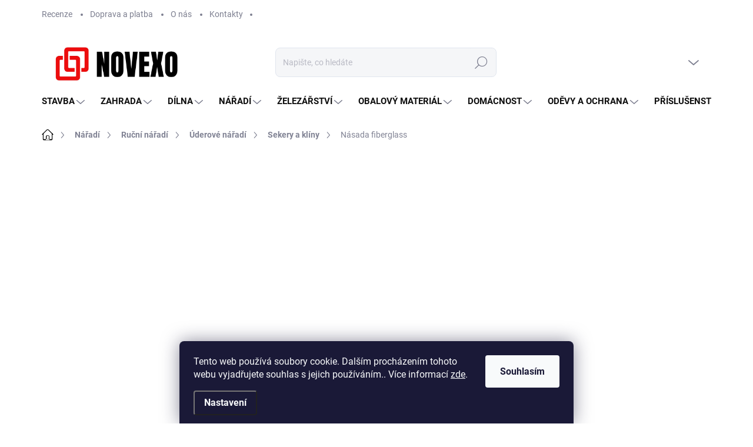

--- FILE ---
content_type: text/html; charset=utf-8
request_url: https://www.novexo.cz/nasada-fiberglass/
body_size: 38612
content:
<!doctype html><html lang="cs" dir="ltr" class="header-background-light external-fonts-loaded"><head><meta charset="utf-8" /><meta name="viewport" content="width=device-width,initial-scale=1" /><title>Sekery s násadou fiberglass</title><link rel="preconnect" href="https://cdn.myshoptet.com" /><link rel="dns-prefetch" href="https://cdn.myshoptet.com" /><link rel="preload" href="https://cdn.myshoptet.com/prj/dist/master/cms/libs/jquery/jquery-1.11.3.min.js" as="script" /><link href="https://cdn.myshoptet.com/prj/dist/master/cms/templates/frontend_templates/shared/css/font-face/source-sans-3.css" rel="stylesheet"><link href="https://cdn.myshoptet.com/prj/dist/master/cms/templates/frontend_templates/shared/css/font-face/exo-2.css" rel="stylesheet"><script>
dataLayer = [];
dataLayer.push({'shoptet' : {
    "pageId": 4471,
    "pageType": "category",
    "currency": "CZK",
    "currencyInfo": {
        "decimalSeparator": ",",
        "exchangeRate": 1,
        "priceDecimalPlaces": 2,
        "symbol": "K\u010d",
        "symbolLeft": 0,
        "thousandSeparator": " "
    },
    "language": "cs",
    "projectId": 587094,
    "category": {
        "guid": "71c1311a-5913-11ee-8cbe-96cfbc94f7f1",
        "path": "N\u00e1\u0159ad\u00ed | Ru\u010dn\u00ed n\u00e1\u0159ad\u00ed | \u00daderov\u00e9 n\u00e1\u0159ad\u00ed | Sekery a kl\u00edny | Sekery s n\u00e1sadou fiberglass",
        "parentCategoryGuid": "3ea867e0-5913-11ee-8cbe-96cfbc94f7f1"
    },
    "cartInfo": {
        "id": null,
        "freeShipping": false,
        "freeShippingFrom": 3000,
        "leftToFreeGift": {
            "formattedPrice": "0 K\u010d",
            "priceLeft": 0
        },
        "freeGift": false,
        "leftToFreeShipping": {
            "priceLeft": 3000,
            "dependOnRegion": 0,
            "formattedPrice": "3 000 K\u010d"
        },
        "discountCoupon": [],
        "getNoBillingShippingPrice": {
            "withoutVat": 0,
            "vat": 0,
            "withVat": 0
        },
        "cartItems": [],
        "taxMode": "ORDINARY"
    },
    "cart": [],
    "customer": {
        "priceRatio": 1,
        "priceListId": 1,
        "groupId": null,
        "registered": false,
        "mainAccount": false
    }
}});
dataLayer.push({'cookie_consent' : {
    "marketing": "denied",
    "analytics": "denied"
}});
document.addEventListener('DOMContentLoaded', function() {
    shoptet.consent.onAccept(function(agreements) {
        if (agreements.length == 0) {
            return;
        }
        dataLayer.push({
            'cookie_consent' : {
                'marketing' : (agreements.includes(shoptet.config.cookiesConsentOptPersonalisation)
                    ? 'granted' : 'denied'),
                'analytics': (agreements.includes(shoptet.config.cookiesConsentOptAnalytics)
                    ? 'granted' : 'denied')
            },
            'event': 'cookie_consent'
        });
    });
});
</script>

<!-- Google Tag Manager -->
<script>(function(w,d,s,l,i){w[l]=w[l]||[];w[l].push({'gtm.start':
new Date().getTime(),event:'gtm.js'});var f=d.getElementsByTagName(s)[0],
j=d.createElement(s),dl=l!='dataLayer'?'&l='+l:'';j.async=true;j.src=
'https://www.googletagmanager.com/gtm.js?id='+i+dl;f.parentNode.insertBefore(j,f);
})(window,document,'script','dataLayer','GTM-MVCPRBSF');</script>
<!-- End Google Tag Manager -->

<meta property="og:type" content="website"><meta property="og:site_name" content="novexo.cz"><meta property="og:url" content="https://www.novexo.cz/nasada-fiberglass/"><meta property="og:title" content="Sekery s násadou fiberglass"><meta name="author" content="Novexo.cz"><meta name="web_author" content="Shoptet.cz"><meta name="dcterms.rightsHolder" content="www.novexo.cz"><meta name="robots" content="index,follow"><meta property="og:image" content="https://www.novexo.cz/user/categories/orig/127fa6ba485cb284218245b7e448f6dca39f9a75316931bec147971fc42797c8.jpeg"><meta property="og:description" content="Sekery s násadou fiberglass, Novexo.cz"><meta name="description" content="Sekery s násadou fiberglass, Novexo.cz"><meta name="google-site-verification" content="5302103900"><style>:root {--color-primary: #030303;--color-primary-h: 0;--color-primary-s: 0%;--color-primary-l: 1%;--color-primary-hover: #0d594f;--color-primary-hover-h: 172;--color-primary-hover-s: 75%;--color-primary-hover-l: 20%;--color-secondary: #006f9b;--color-secondary-h: 197;--color-secondary-s: 100%;--color-secondary-l: 30%;--color-secondary-hover: #005070;--color-secondary-hover-h: 197;--color-secondary-hover-s: 100%;--color-secondary-hover-l: 22%;--color-tertiary: #f5f5f5;--color-tertiary-h: 0;--color-tertiary-s: 0%;--color-tertiary-l: 96%;--color-tertiary-hover: #f5f5f5;--color-tertiary-hover-h: 0;--color-tertiary-hover-s: 0%;--color-tertiary-hover-l: 96%;--color-header-background: #ffffff;--template-font: "Source Sans 3";--template-headings-font: "Exo 2";--header-background-url: url("https://cdn.myshoptet.com/usr/www.novexo.cz/user/header_backgrounds/pr__hledn__.png");--cookies-notice-background: #1A1937;--cookies-notice-color: #F8FAFB;--cookies-notice-button-hover: #f5f5f5;--cookies-notice-link-hover: #27263f;--templates-update-management-preview-mode-content: "Náhled aktualizací šablony je aktivní pro váš prohlížeč."}</style>
    <script>var shoptet = shoptet || {};</script>
    <script src="https://cdn.myshoptet.com/prj/dist/master/shop/dist/main-3g-header.js.05f199e7fd2450312de2.js"></script>
<!-- User include --><!-- service 1000(633) html code header -->
<link rel="stylesheet" href="https://cdn.myshoptet.com/usr/apollo.jakubtursky.sk/user/documents/assets/main.css?v=1769">

<noscript>
<style>
.before-carousel:before,
.before-carousel:after,
.products-block:after,
.products-block:before,
.p-detail-inner:before,
.p-detail-inner:after{
	display: none;
}

.products-block .product, .products-block .slider-group-products,
.next-to-carousel-banners .banner-wrapper,
.before-carousel .content-wrapper-in,
.p-detail-inner .p-detail-inner-header, .p-detail-inner #product-detail-form {
  opacity: 1;
}

body.type-category .content-wrapper-in,
body.type-manufacturer-detail .content-wrapper-in,
body.type-product .content-wrapper-in {
	visibility: visible!important;
}
</style>
</noscript>

<style>
@font-face {
  font-family: 'apollo';
  font-display: swap;
  src:  url('https://cdn.myshoptet.com/usr/apollo.jakubtursky.sk/user/documents/assets/iconfonts/icomoon.eot?v=107');
  src:  url('https://cdn.myshoptet.com/usr/apollo.jakubtursky.sk/user/documents/assets/iconfonts/icomoon.eot?v=107') format('embedded-opentype'),
    url('https://cdn.myshoptet.com/usr/apollo.jakubtursky.sk/user/documents/assets/iconfonts/icomoon.ttf?v=107') format('truetype'),
    url('https://cdn.myshoptet.com/usr/apollo.jakubtursky.sk/user/documents/assets/iconfonts/icomoon.woff?v=107') format('woff'),
    url('https://cdn.myshoptet.com/usr/apollo.jakubtursky.sk/user/documents/assets/iconfonts/icomoon.svg?v=107') format('svg');
  font-weight: normal;
  font-style: normal;
  font-display: block;
}
.top-navigation-bar .top-nav-button.top-nav-button-login.primary{
	display: none;
}
.basic-description>h3:first-child{
	display: none;
}
/*.header-info-banner-addon{
	background-color: black;
}*/
</style>

<style>
.not-working {
  background-color: rgba(0,0,0, 0.9);
  color: white;
  width: 100%;
  height: 100%;
  position: fixed;
  top: 0;
  left: 0;
  z-index: 9999999;
  text-align: center;
  padding: 50px;
  line-height: 1.6;
  font-size: 16px;
}
</style>

<!-- api 473(125) html code header -->

                <style>
                    #order-billing-methods .radio-wrapper[data-guid="729f0d91-71f3-11ee-9d21-96cfbc94f7f1"]:not(.cgapplepay), #order-billing-methods .radio-wrapper[data-guid="72ad96f4-71f3-11ee-9d21-96cfbc94f7f1"]:not(.cggooglepay) {
                        display: none;
                    }
                </style>
                <script type="text/javascript">
                    document.addEventListener('DOMContentLoaded', function() {
                        if (getShoptetDataLayer('pageType') === 'billingAndShipping') {
                            
                try {
                    if (window.ApplePaySession && window.ApplePaySession.canMakePayments()) {
                        document.querySelector('#order-billing-methods .radio-wrapper[data-guid="729f0d91-71f3-11ee-9d21-96cfbc94f7f1"]').classList.add('cgapplepay');
                    }
                } catch (err) {} 
            
                            
                const cgBaseCardPaymentMethod = {
                        type: 'CARD',
                        parameters: {
                            allowedAuthMethods: ["PAN_ONLY", "CRYPTOGRAM_3DS"],
                            allowedCardNetworks: [/*"AMEX", "DISCOVER", "INTERAC", "JCB",*/ "MASTERCARD", "VISA"]
                        }
                };
                
                function cgLoadScript(src, callback)
                {
                    var s,
                        r,
                        t;
                    r = false;
                    s = document.createElement('script');
                    s.type = 'text/javascript';
                    s.src = src;
                    s.onload = s.onreadystatechange = function() {
                        if ( !r && (!this.readyState || this.readyState == 'complete') )
                        {
                            r = true;
                            callback();
                        }
                    };
                    t = document.getElementsByTagName('script')[0];
                    t.parentNode.insertBefore(s, t);
                } 
                
                function cgGetGoogleIsReadyToPayRequest() {
                    return Object.assign(
                        {},
                        {
                            apiVersion: 2,
                            apiVersionMinor: 0
                        },
                        {
                            allowedPaymentMethods: [cgBaseCardPaymentMethod]
                        }
                    );
                }

                function onCgGooglePayLoaded() {
                    let paymentsClient = new google.payments.api.PaymentsClient({environment: 'PRODUCTION'});
                    paymentsClient.isReadyToPay(cgGetGoogleIsReadyToPayRequest()).then(function(response) {
                        if (response.result) {
                            document.querySelector('#order-billing-methods .radio-wrapper[data-guid="72ad96f4-71f3-11ee-9d21-96cfbc94f7f1"]').classList.add('cggooglepay');	 	 	 	 	 
                        }
                    })
                    .catch(function(err) {});
                }
                
                cgLoadScript('https://pay.google.com/gp/p/js/pay.js', onCgGooglePayLoaded);
            
                        }
                    });
                </script> 
                
<!-- service 659(306) html code header -->
<link rel="stylesheet" type="text/css" href="https://cdn.myshoptet.com/usr/fvstudio.myshoptet.com/user/documents/showmore/fv-studio-app-showmore.css?v=21.10.1">

<!-- project html code header -->
<link rel="preconnect" href="https://fonts.googleapis.com">
<link rel="preconnect" href="https://fonts.gstatic.com" crossorigin>
<link href="https://fonts.googleapis.com/css2?family=Sofia+Sans+Semi+Condensed:ital,wght@0,300;0,400;0,500;0,600;0,700;0,800;0,900;0,1000;1,400;1,500;1,600;1,700;1,800;1,900;1,1000&display=swap" rel="stylesheet">
<script src="/user/documents/pw/signature.js?v=1" async></script>




<script type='text/javascript'>
  window.smartlook||(function(d) {
    var o=smartlook=function(){ o.api.push(arguments)},h=d.getElementsByTagName('head')[0];
    var c=d.createElement('script');o.api=new Array();c.async=true;c.type='text/javascript';
    c.charset='utf-8';c.src='https://web-sdk.smartlook.com/recorder.js';h.appendChild(c);
    })(document);
    smartlook('init', '1fdb1cb62e8769227ab258ee9ba8f84f14118621', { region: 'eu' });
</script>


<style>
:root {
/* Nastavenie štýlov, farieb*/
--header-info-bar-BG: var(--color-secondary);
--header-info-bar-BG-hover: var(--color-secondary-hover);
--header-info-bar-text-color: #faf9f9;
--header-info-bar-icon-color: var(--header-info-bar-text-color);
--header-info-bar-btn-BG: #ffffff;
--header-info-bar-btn-BG-hover: #ffffff;
--header-info-bar-btn-text-color: ;
--header-info-bar-btn-text-color-hover: #000000;
}
</style>


<style>:root {
/* Nastavenie štýlov, farieb*/

--header-info-bar-BG: #eb0000;


--header-info-bar-BG-hover: #eb0000;


--header-info-bar-text-color: #ffffff;


--header-info-bar-icon-color: #ffde05;


--header-info-bar-btn-BG: #ffde05;


--header-info-bar-btn-BG-hover: #f5cc00;


--header-info-bar-btn-text-color: #000000;


--header-info-bar-btn-text-color-hover: #000000;
}

:root {
/* Nastavenie štýlov, farieb*/

}
</style>



<style>
      .basic-description {
        line-height: 1.5;
        font-size: 16px;
    }
  .body-banners>div{
      width: 100%;
      max-width: 100%;
      flex: 0 0 100%;
  }
  .body-banners a, .body-banners .banner-wrapper {
    margin-top: 10px;
    margin-bottom: 10px;
  }
  *{
    font-family: 'Roboto', Roboto!important;
  }
  body{
    background-color: white!important;
  }
  .products-block .p-in-in {
    min-height: auto;
  }
  .category-header input[type="radio"]:checked+label {
    background-color: var(--color-primary);
  }
  .welcome .welcome__content p {
    margin-bottom: 0;
  }

  .welcome .welcome__content p + p{
    margin-top: 20px;
  }


  @media (min-width: 768px) {
    .navigation-in {
      font-size: 15px;
      line-height: 15px;
    }
    .navigation-in ul li a {
      padding-left: 22px;
      padding-right: 22px;
    }
    .top-navigation-bar .container > div.top-navigation-contacts {
      top: 0;
      height: 49px;
    }
    .welcome h1 {
      font-size: 40px;
      margin-bottom: 30px;
    }
    .welcome p {
      font-size: 16px;
      line-height: 1.8;
      margin-bottom: 30px;
    }
  }
  @media (min-width: 992px) {
    .welcome {
      padding: 40px 40px 40px 40px;
    }
  }
  @media (min-width: 768px) {
    .header-top {
      padding-top: 30px;
      padding-bottom: 10px;
    }

    .popup-widget.cart-widget,
    .popup-widget.login-widget {
      top: 130px;
    }

    .admin-logged .popup-widget.cart-widget,
    .admin-logged .popup-widget.login-widget {
      top: 130px;
    }
  }
  @media (min-width: 992px) {
    .header-top {
      padding-top: 30px;
      padding-bottom: 10px;
    }

    .popup-widget.cart-widget,
    .popup-widget.login-widget {
      top: 130px;
    }

    .admin-logged .popup-widget.cart-widget,
    .admin-logged .popup-widget.login-widget {
      top: 155px;
    }
  }
  @media (max-width: 767px){
    .top-navigation-bar {
      background-color: white;
    }
  }

  @media (max-width: 370px){
    .top-navigation-bar .site-name a img {
        max-height: 30px;
    }
  }
  
  @media (min-width: 768px) {
  .products-related-block h2, .products-alternative-block h2,
  h4.homepage-group-title, .h4.homepage-group-title {
    font-size: 36px;
  }
  body .hodnoceni:before {
    text-align: center;
    font-size: 36px;
    margin-bottom: 30px;
  }
  .products-block.products .p .name {
    font-size: 18px;
  }
  .navigation-buttons a[data-target="cart"]:hover {
    color: white;
  }
  .header-top .btn.cart-count:hover .cart-price {
    color: white;
  }
  .navigation-buttons .click-cart a:after {
    display: none;
  }
  .click-cart > a[data-target="cart"] {
    background: var(--color-secondary);
    border-radius: 8px;
  }
  .click-cart > a[data-target="cart"]:hover {
    background: var(--color-secondary-hover);
  }
  #header .cart-count {
    border-radius: 7px 7px;
  }
  .navigation-buttons a[data-target="cart"] {
    color: #fff;
  }
  .header-top .btn.cart-count:before {
    font-size: 26px;
  }
  .header-top .btn.cart-count:before {
    color: white !important;
  }
  .navigation-buttons {
    right: 0;
  }
  .cart-window-visible #header .click-cart {
    border-radius: 7px 7px 0 0;
  }
  .cart-window-visible #header .cart-count {
    background: var(--color-secondary-hover);
    border-radius: 7px 7px 0 0;
  }
  .cart-window-visible .btn.cart-count .cart-price {
    color: white;
  }
  .popup-widget {
    margin-left: -6px;
  }
}

@media (min-width: 992px) {
  .popup-widget.cart-widget {
    margin-left: 106px;
  }
}

@media (min-width: 1200px) {
  .popup-widget.cart-widget {
    margin-left: 209px;
  }
}

@media (min-width: 1440px) {
  .popup-widget.cart-widget {
    margin-left: 329px;
  }
}

  @media (min-width: 768px) {
    .is-header-fixed.is-header-hidden #header .site-name a img {
      max-height: 56px;
    }
    #header .site-name {
      display: flex;
      align-items: center;
    }

    #header .site-name a img {
      max-height: 120px;
    }
  }

  @media (max-width: 767px) {
    .top-navigation-bar .site-name a img {
      max-height: 50px;
    }
  }
</style>









<!-- /User include --><link rel="shortcut icon" href="/favicon.ico" type="image/x-icon" /><link rel="canonical" href="https://www.novexo.cz/nasada-fiberglass/" />    <script>
        var _hwq = _hwq || [];
        _hwq.push(['setKey', 'C306C9FBEB2806941329ED4EA1918FF7']);
        _hwq.push(['setTopPos', '0']);
        _hwq.push(['showWidget', '21']);
        (function() {
            var ho = document.createElement('script');
            ho.src = 'https://cz.im9.cz/direct/i/gjs.php?n=wdgt&sak=C306C9FBEB2806941329ED4EA1918FF7';
            var s = document.getElementsByTagName('script')[0]; s.parentNode.insertBefore(ho, s);
        })();
    </script>
<script>!function(){var t={9196:function(){!function(){var t=/\[object (Boolean|Number|String|Function|Array|Date|RegExp)\]/;function r(r){return null==r?String(r):(r=t.exec(Object.prototype.toString.call(Object(r))))?r[1].toLowerCase():"object"}function n(t,r){return Object.prototype.hasOwnProperty.call(Object(t),r)}function e(t){if(!t||"object"!=r(t)||t.nodeType||t==t.window)return!1;try{if(t.constructor&&!n(t,"constructor")&&!n(t.constructor.prototype,"isPrototypeOf"))return!1}catch(t){return!1}for(var e in t);return void 0===e||n(t,e)}function o(t,r,n){this.b=t,this.f=r||function(){},this.d=!1,this.a={},this.c=[],this.e=function(t){return{set:function(r,n){u(c(r,n),t.a)},get:function(r){return t.get(r)}}}(this),i(this,t,!n);var e=t.push,o=this;t.push=function(){var r=[].slice.call(arguments,0),n=e.apply(t,r);return i(o,r),n}}function i(t,n,o){for(t.c.push.apply(t.c,n);!1===t.d&&0<t.c.length;){if("array"==r(n=t.c.shift()))t:{var i=n,a=t.a;if("string"==r(i[0])){for(var f=i[0].split("."),s=f.pop(),p=(i=i.slice(1),0);p<f.length;p++){if(void 0===a[f[p]])break t;a=a[f[p]]}try{a[s].apply(a,i)}catch(t){}}}else if("function"==typeof n)try{n.call(t.e)}catch(t){}else{if(!e(n))continue;for(var l in n)u(c(l,n[l]),t.a)}o||(t.d=!0,t.f(t.a,n),t.d=!1)}}function c(t,r){for(var n={},e=n,o=t.split("."),i=0;i<o.length-1;i++)e=e[o[i]]={};return e[o[o.length-1]]=r,n}function u(t,o){for(var i in t)if(n(t,i)){var c=t[i];"array"==r(c)?("array"==r(o[i])||(o[i]=[]),u(c,o[i])):e(c)?(e(o[i])||(o[i]={}),u(c,o[i])):o[i]=c}}window.DataLayerHelper=o,o.prototype.get=function(t){var r=this.a;t=t.split(".");for(var n=0;n<t.length;n++){if(void 0===r[t[n]])return;r=r[t[n]]}return r},o.prototype.flatten=function(){this.b.splice(0,this.b.length),this.b[0]={},u(this.a,this.b[0])}}()}},r={};function n(e){var o=r[e];if(void 0!==o)return o.exports;var i=r[e]={exports:{}};return t[e](i,i.exports,n),i.exports}n.n=function(t){var r=t&&t.__esModule?function(){return t.default}:function(){return t};return n.d(r,{a:r}),r},n.d=function(t,r){for(var e in r)n.o(r,e)&&!n.o(t,e)&&Object.defineProperty(t,e,{enumerable:!0,get:r[e]})},n.o=function(t,r){return Object.prototype.hasOwnProperty.call(t,r)},function(){"use strict";n(9196)}()}();</script>    <!-- Global site tag (gtag.js) - Google Analytics -->
    <script async src="https://www.googletagmanager.com/gtag/js?id=G-HRHT60XZKJ"></script>
    <script>
        
        window.dataLayer = window.dataLayer || [];
        function gtag(){dataLayer.push(arguments);}
        

                    console.debug('default consent data');

            gtag('consent', 'default', {"ad_storage":"denied","analytics_storage":"denied","ad_user_data":"denied","ad_personalization":"denied","wait_for_update":500});
            dataLayer.push({
                'event': 'default_consent'
            });
        
        gtag('js', new Date());

        
                gtag('config', 'G-HRHT60XZKJ', {"groups":"GA4","send_page_view":false,"content_group":"category","currency":"CZK","page_language":"cs"});
        
                gtag('config', 'AW-11410140851', {"allow_enhanced_conversions":true});
        
        
        
        
        
                    gtag('event', 'page_view', {"send_to":"GA4","page_language":"cs","content_group":"category","currency":"CZK"});
        
        
        
        
        
        
        
        
        
        
        
        
        
        document.addEventListener('DOMContentLoaded', function() {
            if (typeof shoptet.tracking !== 'undefined') {
                for (var id in shoptet.tracking.bannersList) {
                    gtag('event', 'view_promotion', {
                        "send_to": "UA",
                        "promotions": [
                            {
                                "id": shoptet.tracking.bannersList[id].id,
                                "name": shoptet.tracking.bannersList[id].name,
                                "position": shoptet.tracking.bannersList[id].position
                            }
                        ]
                    });
                }
            }

            shoptet.consent.onAccept(function(agreements) {
                if (agreements.length !== 0) {
                    console.debug('gtag consent accept');
                    var gtagConsentPayload =  {
                        'ad_storage': agreements.includes(shoptet.config.cookiesConsentOptPersonalisation)
                            ? 'granted' : 'denied',
                        'analytics_storage': agreements.includes(shoptet.config.cookiesConsentOptAnalytics)
                            ? 'granted' : 'denied',
                                                                                                'ad_user_data': agreements.includes(shoptet.config.cookiesConsentOptPersonalisation)
                            ? 'granted' : 'denied',
                        'ad_personalization': agreements.includes(shoptet.config.cookiesConsentOptPersonalisation)
                            ? 'granted' : 'denied',
                        };
                    console.debug('update consent data', gtagConsentPayload);
                    gtag('consent', 'update', gtagConsentPayload);
                    dataLayer.push(
                        { 'event': 'update_consent' }
                    );
                }
            });
        });
    </script>
</head><body class="desktop id-4471 in-nasada-fiberglass template-11 type-category multiple-columns-body columns-mobile-2 columns-3 blank-mode blank-mode-css ums_forms_redesign--off ums_a11y_category_page--on ums_discussion_rating_forms--off ums_flags_display_unification--on ums_a11y_login--on mobile-header-version-1">
        <div id="fb-root"></div>
        <script>
            window.fbAsyncInit = function() {
                FB.init({
//                    appId            : 'your-app-id',
                    autoLogAppEvents : true,
                    xfbml            : true,
                    version          : 'v19.0'
                });
            };
        </script>
        <script async defer crossorigin="anonymous" src="https://connect.facebook.net/cs_CZ/sdk.js"></script>
<!-- Google Tag Manager (noscript) -->
<noscript><iframe src="https://www.googletagmanager.com/ns.html?id=GTM-MVCPRBSF"
height="0" width="0" style="display:none;visibility:hidden"></iframe></noscript>
<!-- End Google Tag Manager (noscript) -->

    <div class="siteCookies siteCookies--bottom siteCookies--dark js-siteCookies" role="dialog" data-testid="cookiesPopup" data-nosnippet>
        <div class="siteCookies__form">
            <div class="siteCookies__content">
                <div class="siteCookies__text">
                    Tento web používá soubory cookie. Dalším procházením tohoto webu vyjadřujete souhlas s jejich používáním.. Více informací <a href="/podminky-ochrany-osobnich-udaju/" target=\"_blank\" rel=\"noopener noreferrer\">zde</a>.
                </div>
                <p class="siteCookies__links">
                    <button class="siteCookies__link js-cookies-settings" aria-label="Nastavení cookies" data-testid="cookiesSettings">Nastavení</button>
                </p>
            </div>
            <div class="siteCookies__buttonWrap">
                                <button class="siteCookies__button js-cookiesConsentSubmit" value="all" aria-label="Přijmout cookies" data-testid="buttonCookiesAccept">Souhlasím</button>
            </div>
        </div>
        <script>
            document.addEventListener("DOMContentLoaded", () => {
                const siteCookies = document.querySelector('.js-siteCookies');
                document.addEventListener("scroll", shoptet.common.throttle(() => {
                    const st = document.documentElement.scrollTop;
                    if (st > 1) {
                        siteCookies.classList.add('siteCookies--scrolled');
                    } else {
                        siteCookies.classList.remove('siteCookies--scrolled');
                    }
                }, 100));
            });
        </script>
    </div>
<a href="#content" class="skip-link sr-only">Přejít na obsah</a><div class="overall-wrapper"><div class="user-action"><div class="container">
    <div class="user-action-in">
                    <div id="login" class="user-action-login popup-widget login-widget" role="dialog" aria-labelledby="loginHeading">
        <div class="popup-widget-inner">
                            <h2 id="loginHeading">Přihlášení k vašemu účtu</h2><div id="customerLogin"><form action="/action/Customer/Login/" method="post" id="formLoginIncluded" class="csrf-enabled formLogin" data-testid="formLogin"><input type="hidden" name="referer" value="" /><div class="form-group"><div class="input-wrapper email js-validated-element-wrapper no-label"><input type="email" name="email" class="form-control" autofocus placeholder="E-mailová adresa (např. jan@novak.cz)" data-testid="inputEmail" autocomplete="email" required /></div></div><div class="form-group"><div class="input-wrapper password js-validated-element-wrapper no-label"><input type="password" name="password" class="form-control" placeholder="Heslo" data-testid="inputPassword" autocomplete="current-password" required /><span class="no-display">Nemůžete vyplnit toto pole</span><input type="text" name="surname" value="" class="no-display" /></div></div><div class="form-group"><div class="login-wrapper"><button type="submit" class="btn btn-secondary btn-text btn-login" data-testid="buttonSubmit">Přihlásit se</button><div class="password-helper"><a href="/registrace/" data-testid="signup" rel="nofollow">Nová registrace</a><a href="/klient/zapomenute-heslo/" rel="nofollow">Zapomenuté heslo</a></div></div></div></form>
</div>                    </div>
    </div>

                            <div id="cart-widget" class="user-action-cart popup-widget cart-widget loader-wrapper" data-testid="popupCartWidget" role="dialog" aria-hidden="true">
    <div class="popup-widget-inner cart-widget-inner place-cart-here">
        <div class="loader-overlay">
            <div class="loader"></div>
        </div>
    </div>

    <div class="cart-widget-button">
        <a href="/kosik/" class="btn btn-conversion" id="continue-order-button" rel="nofollow" data-testid="buttonNextStep">Pokračovat do košíku</a>
    </div>
</div>
            </div>
</div>
</div><div class="top-navigation-bar" data-testid="topNavigationBar">

    <div class="container">

        <div class="top-navigation-contacts">
            <strong>Zákaznická podpora:</strong><a href="tel:725071707" class="project-phone" aria-label="Zavolat na 725071707" data-testid="contactboxPhone"><span>725071707</span></a><a href="mailto:info@novexo.cz" class="project-email" data-testid="contactboxEmail"><span>info@novexo.cz</span></a>        </div>

                            <div class="top-navigation-menu">
                <div class="top-navigation-menu-trigger"></div>
                <ul class="top-navigation-bar-menu">
                                            <li class="top-navigation-menu-item-external-30">
                            <a href="/hodnoceni-obchodu/">Recenze</a>
                        </li>
                                            <li class="top-navigation-menu-item-5133">
                            <a href="/doprava-a-platba/">Doprava a platba</a>
                        </li>
                                            <li class="top-navigation-menu-item-5145">
                            <a href="/o-nas/">O nás</a>
                        </li>
                                            <li class="top-navigation-menu-item-5142">
                            <a href="/kontakty/">Kontakty</a>
                        </li>
                                    </ul>
                <ul class="top-navigation-bar-menu-helper"></ul>
            </div>
        
        <div class="top-navigation-tools top-navigation-tools--language">
            <div class="responsive-tools">
                <a href="#" class="toggle-window" data-target="search" aria-label="Hledat" data-testid="linkSearchIcon"></a>
                                                            <a href="#" class="toggle-window" data-target="login"></a>
                                                    <a href="#" class="toggle-window" data-target="navigation" aria-label="Menu" data-testid="hamburgerMenu"></a>
            </div>
                        <button class="top-nav-button top-nav-button-login toggle-window" type="button" data-target="login" aria-haspopup="dialog" aria-controls="login" aria-expanded="false" data-testid="signin"><span>Přihlášení</span></button>        </div>

    </div>

</div>
<header id="header"><div class="container navigation-wrapper">
    <div class="header-top">
        <div class="site-name-wrapper">
            <div class="site-name"><a href="/" data-testid="linkWebsiteLogo"><img src="https://cdn.myshoptet.com/usr/www.novexo.cz/user/logos/logo.png" alt="Novexo.cz" fetchpriority="low" /></a></div>        </div>
        <div class="search" itemscope itemtype="https://schema.org/WebSite">
            <meta itemprop="headline" content="Sekery s násadou fiberglass"/><meta itemprop="url" content="https://www.novexo.cz"/><meta itemprop="text" content="Sekery s násadou fiberglass, Novexo.cz"/>            <form action="/action/ProductSearch/prepareString/" method="post"
    id="formSearchForm" class="search-form compact-form js-search-main"
    itemprop="potentialAction" itemscope itemtype="https://schema.org/SearchAction" data-testid="searchForm">
    <fieldset>
        <meta itemprop="target"
            content="https://www.novexo.cz/vyhledavani/?string={string}"/>
        <input type="hidden" name="language" value="cs"/>
        
            
<input
    type="search"
    name="string"
        class="query-input form-control search-input js-search-input"
    placeholder="Napište, co hledáte"
    autocomplete="off"
    required
    itemprop="query-input"
    aria-label="Vyhledávání"
    data-testid="searchInput"
>
            <button type="submit" class="btn btn-default" data-testid="searchBtn">Hledat</button>
        
    </fieldset>
</form>
        </div>
        <div class="navigation-buttons">
                
    <a href="/kosik/" class="btn btn-icon toggle-window cart-count" data-target="cart" data-hover="true" data-redirect="true" data-testid="headerCart" rel="nofollow" aria-haspopup="dialog" aria-expanded="false" aria-controls="cart-widget">
        
                <span class="sr-only">Nákupní košík</span>
        
            <span class="cart-price visible-lg-inline-block" data-testid="headerCartPrice">
                                    Prázdný košík                            </span>
        
    
            </a>
        </div>
    </div>
    <nav id="navigation" aria-label="Hlavní menu" data-collapsible="true"><div class="navigation-in menu"><ul class="menu-level-1" role="menubar" data-testid="headerMenuItems"><li class="menu-item-673 ext" role="none"><a href="/stavba/" data-testid="headerMenuItem" role="menuitem" aria-haspopup="true" aria-expanded="false"><b>Stavba</b><span class="submenu-arrow"></span></a><ul class="menu-level-2" aria-label="Stavba" tabindex="-1" role="menu"><li class="menu-item-709 has-third-level" role="none"><a href="/stavebni-naradi/" class="menu-image" data-testid="headerMenuItem" tabindex="-1" aria-hidden="true"><img src="data:image/svg+xml,%3Csvg%20width%3D%22140%22%20height%3D%22100%22%20xmlns%3D%22http%3A%2F%2Fwww.w3.org%2F2000%2Fsvg%22%3E%3C%2Fsvg%3E" alt="" aria-hidden="true" width="140" height="100"  data-src="https://cdn.myshoptet.com/usr/www.novexo.cz/user/categories/thumb/ec2618b4acc55b0d34a6639ac3dba8fa39dd9742b7abd9e459e176378bf3b373.jpeg" fetchpriority="low" /></a><div><a href="/stavebni-naradi/" data-testid="headerMenuItem" role="menuitem"><span>Stavební nářadí</span></a>
                                                    <ul class="menu-level-3" role="menu">
                                                                    <li class="menu-item-736" role="none">
                                        <a href="/vytlacovaci-pistole/" data-testid="headerMenuItem" role="menuitem">
                                            Vytlačovací pistole</a>,                                    </li>
                                                                    <li class="menu-item-799" role="none">
                                        <a href="/hladitka/" data-testid="headerMenuItem" role="menuitem">
                                            Hladítka</a>,                                    </li>
                                                                    <li class="menu-item-1132" role="none">
                                        <a href="/lzice/" data-testid="headerMenuItem" role="menuitem">
                                            Lžíce</a>,                                    </li>
                                                                    <li class="menu-item-1273" role="none">
                                        <a href="/spachtle--sterky/" data-testid="headerMenuItem" role="menuitem">
                                            Špachtle, stěrky</a>,                                    </li>
                                                                    <li class="menu-item-1345" role="none">
                                        <a href="/naberacky/" data-testid="headerMenuItem" role="menuitem">
                                            Naběračky</a>,                                    </li>
                                                                    <li class="menu-item-1375" role="none">
                                        <a href="/drazkovace/" data-testid="headerMenuItem" role="menuitem">
                                            Drážkovače</a>,                                    </li>
                                                                    <li class="menu-item-1381" role="none">
                                        <a href="/hrabla-na-beton/" data-testid="headerMenuItem" role="menuitem">
                                            Hrábla na beton</a>,                                    </li>
                                                                    <li class="menu-item-1387" role="none">
                                        <a href="/sparovacky/" data-testid="headerMenuItem" role="menuitem">
                                            Spárovačky</a>                                    </li>
                                                            </ul>
                        </div></li><li class="menu-item-1405 has-third-level" role="none"><a href="/stavebni-potreby/" class="menu-image" data-testid="headerMenuItem" tabindex="-1" aria-hidden="true"><img src="data:image/svg+xml,%3Csvg%20width%3D%22140%22%20height%3D%22100%22%20xmlns%3D%22http%3A%2F%2Fwww.w3.org%2F2000%2Fsvg%22%3E%3C%2Fsvg%3E" alt="" aria-hidden="true" width="140" height="100"  data-src="https://cdn.myshoptet.com/usr/www.novexo.cz/user/categories/thumb/bd357d21fc66fbccaf2d4f40d099f30d564f52b4986ddcc79a47f6bbfe8c6d1c.jpeg" fetchpriority="low" /></a><div><a href="/stavebni-potreby/" data-testid="headerMenuItem" role="menuitem"><span>Stavební potřeby</span></a>
                                                    <ul class="menu-level-3" role="menu">
                                                                    <li class="menu-item-1411" role="none">
                                        <a href="/zednicke-nadoby/" data-testid="headerMenuItem" role="menuitem">
                                            Zednické nádoby</a>,                                    </li>
                                                                    <li class="menu-item-1441" role="none">
                                        <a href="/stavebni-kolecka/" data-testid="headerMenuItem" role="menuitem">
                                            Stavební kolečka</a>,                                    </li>
                                                                    <li class="menu-item-1444" role="none">
                                        <a href="/zebriky--stafle/" data-testid="headerMenuItem" role="menuitem">
                                            Žebříky, štafle</a>,                                    </li>
                                                                    <li class="menu-item-1450" role="none">
                                        <a href="/zednicke-provazky/" data-testid="headerMenuItem" role="menuitem">
                                            Zednické provázky</a>,                                    </li>
                                                                    <li class="menu-item-1474" role="none">
                                        <a href="/navijece-a-pudry/" data-testid="headerMenuItem" role="menuitem">
                                            Navíječe a pudry</a>,                                    </li>
                                                                    <li class="menu-item-1477" role="none">
                                        <a href="/michadla/" data-testid="headerMenuItem" role="menuitem">
                                            Míchadla</a>,                                    </li>
                                                                    <li class="menu-item-1519" role="none">
                                        <a href="/olovnice/" data-testid="headerMenuItem" role="menuitem">
                                            Olovnice</a>,                                    </li>
                                                                    <li class="menu-item-1525" role="none">
                                        <a href="/stavebni-svitidla/" data-testid="headerMenuItem" role="menuitem">
                                            Stavební svítidla</a>,                                    </li>
                                                                    <li class="menu-item-1549" role="none">
                                        <a href="/zateplovaci-potreby/" data-testid="headerMenuItem" role="menuitem">
                                            Zateplovací potřeby</a>,                                    </li>
                                                                    <li class="menu-item-1567" role="none">
                                        <a href="/nosice-obrubniku/" data-testid="headerMenuItem" role="menuitem">
                                            Nosiče obrubníků</a>,                                    </li>
                                                                    <li class="menu-item-1573" role="none">
                                        <a href="/stavebni-kozy/" data-testid="headerMenuItem" role="menuitem">
                                            Stavební kozy</a>,                                    </li>
                                                                    <li class="menu-item-1579" role="none">
                                        <a href="/prisavky/" data-testid="headerMenuItem" role="menuitem">
                                            Přísavky</a>                                    </li>
                                                            </ul>
                        </div></li><li class="menu-item-1603 has-third-level" role="none"><a href="/pneumaticke-naradi/" class="menu-image" data-testid="headerMenuItem" tabindex="-1" aria-hidden="true"><img src="data:image/svg+xml,%3Csvg%20width%3D%22140%22%20height%3D%22100%22%20xmlns%3D%22http%3A%2F%2Fwww.w3.org%2F2000%2Fsvg%22%3E%3C%2Fsvg%3E" alt="" aria-hidden="true" width="140" height="100"  data-src="https://cdn.myshoptet.com/usr/www.novexo.cz/user/categories/thumb/c83ab4cb610ecd058edb6acc985dd86b42d6c52fb6329505281c5f77fb48b73e.jpeg" fetchpriority="low" /></a><div><a href="/pneumaticke-naradi/" data-testid="headerMenuItem" role="menuitem"><span>Pneumatické nářadí</span></a>
                                                    <ul class="menu-level-3" role="menu">
                                                                    <li class="menu-item-1624" role="none">
                                        <a href="/ofukovaci-pistole/" data-testid="headerMenuItem" role="menuitem">
                                            Ofukovací pistole</a>,                                    </li>
                                                                    <li class="menu-item-1630" role="none">
                                        <a href="/tlakove-hadice/" data-testid="headerMenuItem" role="menuitem">
                                            Tlakové hadice</a>,                                    </li>
                                                                    <li class="menu-item-1636" role="none">
                                        <a href="/strikaci-pistole/" data-testid="headerMenuItem" role="menuitem">
                                            Stříkací pistole</a>,                                    </li>
                                                                    <li class="menu-item-1642" role="none">
                                        <a href="/pistole-s-manometrem/" data-testid="headerMenuItem" role="menuitem">
                                            Pistole s manometrem</a>,                                    </li>
                                                                    <li class="menu-item-1648" role="none">
                                        <a href="/vsuvky--sroubeni--rychlospojky--adaptery/" data-testid="headerMenuItem" role="menuitem">
                                            Vsuvky, šroubení, rychlospojky, adaptéry</a>                                    </li>
                                                            </ul>
                        </div></li><li class="menu-item-1693 has-third-level" role="none"><a href="/malirske-naradi/" class="menu-image" data-testid="headerMenuItem" tabindex="-1" aria-hidden="true"><img src="data:image/svg+xml,%3Csvg%20width%3D%22140%22%20height%3D%22100%22%20xmlns%3D%22http%3A%2F%2Fwww.w3.org%2F2000%2Fsvg%22%3E%3C%2Fsvg%3E" alt="" aria-hidden="true" width="140" height="100"  data-src="https://cdn.myshoptet.com/usr/www.novexo.cz/user/categories/thumb/be090e723ad08cfcfbb580dc0112cc690f28186049118b90a0cb678ce9cb6539.jpeg" fetchpriority="low" /></a><div><a href="/malirske-naradi/" data-testid="headerMenuItem" role="menuitem"><span>Malířské nářadí</span></a>
                                                    <ul class="menu-level-3" role="menu">
                                                                    <li class="menu-item-1702" role="none">
                                        <a href="/stetce/" data-testid="headerMenuItem" role="menuitem">
                                            Štětce</a>,                                    </li>
                                                                    <li class="menu-item-1720" role="none">
                                        <a href="/zednicke-stetky/" data-testid="headerMenuItem" role="menuitem">
                                            Zednické štětky</a>,                                    </li>
                                                                    <li class="menu-item-1726" role="none">
                                        <a href="/sady-3/" data-testid="headerMenuItem" role="menuitem">
                                            Sady</a>,                                    </li>
                                                                    <li class="menu-item-1732" role="none">
                                        <a href="/valecky/" data-testid="headerMenuItem" role="menuitem">
                                            Válečky</a>,                                    </li>
                                                                    <li class="menu-item-1762" role="none">
                                        <a href="/nadoby-na-barvu-a-mrizky/" data-testid="headerMenuItem" role="menuitem">
                                            Nádoby na barvu a mřížky</a>,                                    </li>
                                                                    <li class="menu-item-1768" role="none">
                                        <a href="/skrabky/" data-testid="headerMenuItem" role="menuitem">
                                            Škrabky</a>,                                    </li>
                                                                    <li class="menu-item-1774" role="none">
                                        <a href="/kryci-folie/" data-testid="headerMenuItem" role="menuitem">
                                            Krycí folie</a>,                                    </li>
                                                                    <li class="menu-item-1789" role="none">
                                        <a href="/teleskopicke-tyce/" data-testid="headerMenuItem" role="menuitem">
                                            Teleskopické tyče</a>,                                    </li>
                                                                    <li class="menu-item-1795" role="none">
                                        <a href="/rucky/" data-testid="headerMenuItem" role="menuitem">
                                            Ručky</a>                                    </li>
                                                            </ul>
                        </div></li><li class="menu-item-1798 has-third-level" role="none"><a href="/obkladani-a-dlazdeni/" class="menu-image" data-testid="headerMenuItem" tabindex="-1" aria-hidden="true"><img src="data:image/svg+xml,%3Csvg%20width%3D%22140%22%20height%3D%22100%22%20xmlns%3D%22http%3A%2F%2Fwww.w3.org%2F2000%2Fsvg%22%3E%3C%2Fsvg%3E" alt="" aria-hidden="true" width="140" height="100"  data-src="https://cdn.myshoptet.com/usr/www.novexo.cz/user/categories/thumb/02628884c7e31e7ff4838e4594aaa515df6c08fffc97e63d75e60fc7fc61a454.jpeg" fetchpriority="low" /></a><div><a href="/obkladani-a-dlazdeni/" data-testid="headerMenuItem" role="menuitem"><span>Obkládání a dlaždění</span></a>
                                                    <ul class="menu-level-3" role="menu">
                                                                    <li class="menu-item-1801" role="none">
                                        <a href="/rezacky/" data-testid="headerMenuItem" role="menuitem">
                                            Řezačky</a>,                                    </li>
                                                                    <li class="menu-item-1825" role="none">
                                        <a href="/sterky-a-houby/" data-testid="headerMenuItem" role="menuitem">
                                            Stěrky a houby</a>,                                    </li>
                                                                    <li class="menu-item-1834" role="none">
                                        <a href="/doplnky-2/" data-testid="headerMenuItem" role="menuitem">
                                            Doplňky</a>,                                    </li>
                                                                    <li class="menu-item-1843" role="none">
                                        <a href="/nivelacni-system/" data-testid="headerMenuItem" role="menuitem">
                                            Nivelační systém</a>,                                    </li>
                                                                    <li class="menu-item-1879" role="none">
                                        <a href="/nivelacni-vybaveni/" data-testid="headerMenuItem" role="menuitem">
                                            Nivelační vybavení</a>,                                    </li>
                                                                    <li class="menu-item-1906" role="none">
                                        <a href="/sparovani/" data-testid="headerMenuItem" role="menuitem">
                                            Spárování</a>,                                    </li>
                                                                    <li class="menu-item-1921" role="none">
                                        <a href="/magnety/" data-testid="headerMenuItem" role="menuitem">
                                            Magnety</a>,                                    </li>
                                                                    <li class="menu-item-1948" role="none">
                                        <a href="/montazni-klinky/" data-testid="headerMenuItem" role="menuitem">
                                            Montážní klínky</a>                                    </li>
                                                            </ul>
                        </div></li><li class="menu-item-1978 has-third-level" role="none"><a href="/pasky/" class="menu-image" data-testid="headerMenuItem" tabindex="-1" aria-hidden="true"><img src="data:image/svg+xml,%3Csvg%20width%3D%22140%22%20height%3D%22100%22%20xmlns%3D%22http%3A%2F%2Fwww.w3.org%2F2000%2Fsvg%22%3E%3C%2Fsvg%3E" alt="" aria-hidden="true" width="140" height="100"  data-src="https://cdn.myshoptet.com/usr/www.novexo.cz/user/categories/thumb/186cb19f8919db40217da089f3dc56be8a06a58a4a6156c834367fd14a7ae510.jpeg" fetchpriority="low" /></a><div><a href="/pasky/" data-testid="headerMenuItem" role="menuitem"><span>Pásky</span></a>
                                                    <ul class="menu-level-3" role="menu">
                                                                    <li class="menu-item-1984" role="none">
                                        <a href="/lepici-a-oboustranne/" data-testid="headerMenuItem" role="menuitem">
                                            Lepící a oboustranné</a>,                                    </li>
                                                                    <li class="menu-item-1987" role="none">
                                        <a href="/papirove-maskovaci/" data-testid="headerMenuItem" role="menuitem">
                                            Papírové maskovací</a>,                                    </li>
                                                                    <li class="menu-item-1993" role="none">
                                        <a href="/izolacni-a-elektrikarske/" data-testid="headerMenuItem" role="menuitem">
                                            Izolační a elektrikářské</a>,                                    </li>
                                                                    <li class="menu-item-2011" role="none">
                                        <a href="/varovaci-a-trasovaci/" data-testid="headerMenuItem" role="menuitem">
                                            Varovací a trasovací</a>,                                    </li>
                                                                    <li class="menu-item-2014" role="none">
                                        <a href="/blue-dolphin/" data-testid="headerMenuItem" role="menuitem">
                                            Blue Dolphin</a>,                                    </li>
                                                                    <li class="menu-item-2020" role="none">
                                        <a href="/teflonove-a-nite/" data-testid="headerMenuItem" role="menuitem">
                                            Teflonové a nitě</a>,                                    </li>
                                                                    <li class="menu-item-2026" role="none">
                                        <a href="/protiskluzove/" data-testid="headerMenuItem" role="menuitem">
                                            Protiskluzové</a>,                                    </li>
                                                                    <li class="menu-item-2032" role="none">
                                        <a href="/stahovaci-nylonove/" data-testid="headerMenuItem" role="menuitem">
                                            Stahovací nylonové</a>,                                    </li>
                                                                    <li class="menu-item-2041" role="none">
                                        <a href="/textilni-pasky/" data-testid="headerMenuItem" role="menuitem">
                                            Textilní</a>,                                    </li>
                                                                    <li class="menu-item-2056" role="none">
                                        <a href="/se-suchym-zipem/" data-testid="headerMenuItem" role="menuitem">
                                            Se suchým zipem</a>,                                    </li>
                                                                    <li class="menu-item-2065" role="none">
                                        <a href="/samosvaritelne/" data-testid="headerMenuItem" role="menuitem">
                                            Samosvařitelné</a>,                                    </li>
                                                                    <li class="menu-item-2074" role="none">
                                        <a href="/ostatni-6/" data-testid="headerMenuItem" role="menuitem">
                                            Ostatní</a>                                    </li>
                                                            </ul>
                        </div></li><li class="menu-item-2086 has-third-level" role="none"><a href="/sadrokartonarske-naradi/" class="menu-image" data-testid="headerMenuItem" tabindex="-1" aria-hidden="true"><img src="data:image/svg+xml,%3Csvg%20width%3D%22140%22%20height%3D%22100%22%20xmlns%3D%22http%3A%2F%2Fwww.w3.org%2F2000%2Fsvg%22%3E%3C%2Fsvg%3E" alt="" aria-hidden="true" width="140" height="100"  data-src="https://cdn.myshoptet.com/usr/www.novexo.cz/user/categories/thumb/d24b21f2be0759f3e54b6385b6e83290017e3f085a2dcabb441592da0a405004.jpeg" fetchpriority="low" /></a><div><a href="/sadrokartonarske-naradi/" data-testid="headerMenuItem" role="menuitem"><span>Sádrokartonářské nářadí</span></a>
                                                    <ul class="menu-level-3" role="menu">
                                                                    <li class="menu-item-2092" role="none">
                                        <a href="/skrabaky/" data-testid="headerMenuItem" role="menuitem">
                                            Škrabáky</a>,                                    </li>
                                                                    <li class="menu-item-2107" role="none">
                                        <a href="/spachtle--vanicky-a-sady/" data-testid="headerMenuItem" role="menuitem">
                                            Špachtle, vaničky a sady</a>,                                    </li>
                                                                    <li class="menu-item-2113" role="none">
                                        <a href="/rasple-a-brousky/" data-testid="headerMenuItem" role="menuitem">
                                            Rašple a brousky</a>,                                    </li>
                                                                    <li class="menu-item-2134" role="none">
                                        <a href="/hmozdinky-2/" data-testid="headerMenuItem" role="menuitem">
                                            Hmoždinky</a>                                    </li>
                                                            </ul>
                        </div></li><li class="menu-item-2149 has-third-level" role="none"><a href="/doplnkovy-sortiment/" class="menu-image" data-testid="headerMenuItem" tabindex="-1" aria-hidden="true"><img src="data:image/svg+xml,%3Csvg%20width%3D%22140%22%20height%3D%22100%22%20xmlns%3D%22http%3A%2F%2Fwww.w3.org%2F2000%2Fsvg%22%3E%3C%2Fsvg%3E" alt="" aria-hidden="true" width="140" height="100"  data-src="https://cdn.myshoptet.com/usr/www.novexo.cz/user/categories/thumb/a72b54504d704eb87df566172f26cd712a34744871da7ba1e63cd2e80f9069c5.jpeg" fetchpriority="low" /></a><div><a href="/doplnkovy-sortiment/" data-testid="headerMenuItem" role="menuitem"><span>Doplňkový sortiment</span></a>
                                                    <ul class="menu-level-3" role="menu">
                                                                    <li class="menu-item-2158" role="none">
                                        <a href="/topidla/" data-testid="headerMenuItem" role="menuitem">
                                            Topidla</a>,                                    </li>
                                                                    <li class="menu-item-2182" role="none">
                                        <a href="/nosice-desek--rozpinaci-tyce--zvedak-sadrokarton--panelu/" data-testid="headerMenuItem" role="menuitem">
                                            Nosiče desek, rozpínací tyče, zvedák sádrokarton. panelů</a>,                                    </li>
                                                                    <li class="menu-item-2191" role="none">
                                        <a href="/bednici-stojky/" data-testid="headerMenuItem" role="menuitem">
                                            Bednící stojky</a>,                                    </li>
                                                                    <li class="menu-item-2200" role="none">
                                        <a href="/alu-rohy-a-perlinka/" data-testid="headerMenuItem" role="menuitem">
                                            ALU rohy a perlinka</a>,                                    </li>
                                                                    <li class="menu-item-2227" role="none">
                                        <a href="/shozy-stavebni-suti/" data-testid="headerMenuItem" role="menuitem">
                                            Shozy stavební suti</a>,                                    </li>
                                                                    <li class="menu-item-2254" role="none">
                                        <a href="/revizni-dvirka-a-kryty-otvoru/" data-testid="headerMenuItem" role="menuitem">
                                            Revizní dvířka a kryty otvorů</a>,                                    </li>
                                                                    <li class="menu-item-2272" role="none">
                                        <a href="/prohazovaci-sita-a-kramle/" data-testid="headerMenuItem" role="menuitem">
                                            Prohazovací síta a kramle</a>,                                    </li>
                                                                    <li class="menu-item-2281" role="none">
                                        <a href="/hako-sortiment/" data-testid="headerMenuItem" role="menuitem">
                                            Hako sortiment</a>,                                    </li>
                                                                    <li class="menu-item-2293" role="none">
                                        <a href="/site-na-leseni--rabicove-pletivo--radlovaci-draty--uvazky--vazace-uvazku/" data-testid="headerMenuItem" role="menuitem">
                                            Sítě na lešení, rabicové pletivo, rádlovací dráty, úvazky, vazače úvazků</a>,                                    </li>
                                                                    <li class="menu-item-2302" role="none">
                                        <a href="/kladky/" data-testid="headerMenuItem" role="menuitem">
                                            Kladky</a>                                    </li>
                                                            </ul>
                        </div></li></ul></li>
<li class="menu-item-727 ext" role="none"><a href="/zahrada/" data-testid="headerMenuItem" role="menuitem" aria-haspopup="true" aria-expanded="false"><b>Zahrada</b><span class="submenu-arrow"></span></a><ul class="menu-level-2" aria-label="Zahrada" tabindex="-1" role="menu"><li class="menu-item-730 has-third-level" role="none"><a href="/zahradni-naradi/" class="menu-image" data-testid="headerMenuItem" tabindex="-1" aria-hidden="true"><img src="data:image/svg+xml,%3Csvg%20width%3D%22140%22%20height%3D%22100%22%20xmlns%3D%22http%3A%2F%2Fwww.w3.org%2F2000%2Fsvg%22%3E%3C%2Fsvg%3E" alt="" aria-hidden="true" width="140" height="100"  data-src="https://cdn.myshoptet.com/usr/www.novexo.cz/user/categories/thumb/e1841ac8b499b8898b99289f986c2f3a3062035f6af8684099b93717f74b3639.jpeg" fetchpriority="low" /></a><div><a href="/zahradni-naradi/" data-testid="headerMenuItem" role="menuitem"><span>Zahradní nářadí</span></a>
                                                    <ul class="menu-level-3" role="menu">
                                                                    <li class="menu-item-844" role="none">
                                        <a href="/nuzky-a-macety/" data-testid="headerMenuItem" role="menuitem">
                                            Nůžky a mačety</a>,                                    </li>
                                                                    <li class="menu-item-871" role="none">
                                        <a href="/zahradni-rucni-naradi/" data-testid="headerMenuItem" role="menuitem">
                                            Ruční nářadí</a>,                                    </li>
                                                                    <li class="menu-item-874" role="none">
                                        <a href="/lopaty/" data-testid="headerMenuItem" role="menuitem">
                                            Lopaty</a>,                                    </li>
                                                                    <li class="menu-item-880" role="none">
                                        <a href="/ryce/" data-testid="headerMenuItem" role="menuitem">
                                            Rýče</a>,                                    </li>
                                                                    <li class="menu-item-889" role="none">
                                        <a href="/hrabe/" data-testid="headerMenuItem" role="menuitem">
                                            Hrábě</a>,                                    </li>
                                                                    <li class="menu-item-898" role="none">
                                        <a href="/vidle/" data-testid="headerMenuItem" role="menuitem">
                                            Vidle</a>,                                    </li>
                                                                    <li class="menu-item-904" role="none">
                                        <a href="/motyky/" data-testid="headerMenuItem" role="menuitem">
                                            Motyky</a>,                                    </li>
                                                                    <li class="menu-item-910" role="none">
                                        <a href="/krumpace/" data-testid="headerMenuItem" role="menuitem">
                                            Krumpáče</a>,                                    </li>
                                                                    <li class="menu-item-919" role="none">
                                        <a href="/smetaky/" data-testid="headerMenuItem" role="menuitem">
                                            Smetáky</a>,                                    </li>
                                                                    <li class="menu-item-925" role="none">
                                        <a href="/zimni-vybava/" data-testid="headerMenuItem" role="menuitem">
                                            Zimní výbava</a>,                                    </li>
                                                                    <li class="menu-item-931" role="none">
                                        <a href="/naradi--system-click/" data-testid="headerMenuItem" role="menuitem">
                                            Nářadí &quot;systém click&quot;</a>,                                    </li>
                                                                    <li class="menu-item-937" role="none">
                                        <a href="/drzaky-na-naradi/" data-testid="headerMenuItem" role="menuitem">
                                            Držáky na nářadí</a>                                    </li>
                                                            </ul>
                        </div></li><li class="menu-item-739 has-third-level" role="none"><a href="/zahradni-potreby/" class="menu-image" data-testid="headerMenuItem" tabindex="-1" aria-hidden="true"><img src="data:image/svg+xml,%3Csvg%20width%3D%22140%22%20height%3D%22100%22%20xmlns%3D%22http%3A%2F%2Fwww.w3.org%2F2000%2Fsvg%22%3E%3C%2Fsvg%3E" alt="" aria-hidden="true" width="140" height="100"  data-src="https://cdn.myshoptet.com/usr/www.novexo.cz/user/categories/thumb/c413116e1346c685d744621cedbd9cda260b62c3831cfbc68ddbccd73f29189f.jpeg" fetchpriority="low" /></a><div><a href="/zahradni-potreby/" data-testid="headerMenuItem" role="menuitem"><span>Zahradní potřeby</span></a>
                                                    <ul class="menu-level-3" role="menu">
                                                                    <li class="menu-item-958" role="none">
                                        <a href="/zahradni-tyce-a-spojky/" data-testid="headerMenuItem" role="menuitem">
                                            Zahradní tyče a spojky</a>,                                    </li>
                                                                    <li class="menu-item-949" role="none">
                                        <a href="/struny-do-sekacky/" data-testid="headerMenuItem" role="menuitem">
                                            Struny do sekačky</a>,                                    </li>
                                                                    <li class="menu-item-952" role="none">
                                        <a href="/site-proti-hmyzu/" data-testid="headerMenuItem" role="menuitem">
                                            Sítě proti hmyzu</a>,                                    </li>
                                                                    <li class="menu-item-967" role="none">
                                        <a href="/cesacky-a-sazeci-voziky/" data-testid="headerMenuItem" role="menuitem">
                                            Česáčky a sázecí vozíky</a>,                                    </li>
                                                                    <li class="menu-item-976" role="none">
                                        <a href="/doplnky/" data-testid="headerMenuItem" role="menuitem">
                                            Doplňky</a>,                                    </li>
                                                                    <li class="menu-item-985" role="none">
                                        <a href="/kompostery/" data-testid="headerMenuItem" role="menuitem">
                                            Kompostéry</a>                                    </li>
                                                            </ul>
                        </div></li><li class="menu-item-742 has-third-level" role="none"><a href="/zahradni-technika/" class="menu-image" data-testid="headerMenuItem" tabindex="-1" aria-hidden="true"><img src="data:image/svg+xml,%3Csvg%20width%3D%22140%22%20height%3D%22100%22%20xmlns%3D%22http%3A%2F%2Fwww.w3.org%2F2000%2Fsvg%22%3E%3C%2Fsvg%3E" alt="" aria-hidden="true" width="140" height="100"  data-src="https://cdn.myshoptet.com/usr/www.novexo.cz/user/categories/thumb/ec792791cf7f50f52fafe01f00cd3bb074834fff7b7838e1714a87ddd415d7c3.jpeg" fetchpriority="low" /></a><div><a href="/zahradni-technika/" data-testid="headerMenuItem" role="menuitem"><span>Zahradní technika</span></a>
                                                    <ul class="menu-level-3" role="menu">
                                                                    <li class="menu-item-994" role="none">
                                        <a href="/krovinorezy/" data-testid="headerMenuItem" role="menuitem">
                                            Křovinořezy</a>,                                    </li>
                                                                    <li class="menu-item-1000" role="none">
                                        <a href="/retezove-pily/" data-testid="headerMenuItem" role="menuitem">
                                            Řetězové pily</a>,                                    </li>
                                                                    <li class="menu-item-1003" role="none">
                                        <a href="/pilove-retezy/" data-testid="headerMenuItem" role="menuitem">
                                            Pilové řetězy</a>,                                    </li>
                                                                    <li class="menu-item-1009" role="none">
                                        <a href="/sekacky/" data-testid="headerMenuItem" role="menuitem">
                                            Sekačky</a>,                                    </li>
                                                                    <li class="menu-item-5089" role="none">
                                        <a href="/zahradni-vysavace/" data-testid="headerMenuItem" role="menuitem">
                                            Vysavače</a>                                    </li>
                                                            </ul>
                        </div></li><li class="menu-item-775 has-third-level" role="none"><a href="/vodni-program/" class="menu-image" data-testid="headerMenuItem" tabindex="-1" aria-hidden="true"><img src="data:image/svg+xml,%3Csvg%20width%3D%22140%22%20height%3D%22100%22%20xmlns%3D%22http%3A%2F%2Fwww.w3.org%2F2000%2Fsvg%22%3E%3C%2Fsvg%3E" alt="" aria-hidden="true" width="140" height="100"  data-src="https://cdn.myshoptet.com/usr/www.novexo.cz/user/categories/thumb/b07c4428e8af884c50ab98a8d56370b2b4206a0d1ebdd4df5e594c5c16942af5.jpeg" fetchpriority="low" /></a><div><a href="/vodni-program/" data-testid="headerMenuItem" role="menuitem"><span>Vodní program</span></a>
                                                    <ul class="menu-level-3" role="menu">
                                                                    <li class="menu-item-1021" role="none">
                                        <a href="/zavlazovace-a-sprchy/" data-testid="headerMenuItem" role="menuitem">
                                            Zavlažovače a sprchy</a>,                                    </li>
                                                                    <li class="menu-item-1030" role="none">
                                        <a href="/postrikovace/" data-testid="headerMenuItem" role="menuitem">
                                            Postřikovače</a>,                                    </li>
                                                                    <li class="menu-item-1039" role="none">
                                        <a href="/vzduchove-naradi-a-prislusenstvi/" data-testid="headerMenuItem" role="menuitem">
                                            Spojky, rychlospojky, adaptery</a>,                                    </li>
                                                                    <li class="menu-item-1075" role="none">
                                        <a href="/sady/" data-testid="headerMenuItem" role="menuitem">
                                            Sady</a>,                                    </li>
                                                                    <li class="menu-item-1081" role="none">
                                        <a href="/ostatni-doplnky/" data-testid="headerMenuItem" role="menuitem">
                                            Ostatní doplňky</a>,                                    </li>
                                                                    <li class="menu-item-1087" role="none">
                                        <a href="/vzduchove-naradi-a-prislusenstvi-2/" data-testid="headerMenuItem" role="menuitem">
                                            Vzduchové nářadí a příslušenství</a>                                    </li>
                                                            </ul>
                        </div></li><li class="menu-item-784 has-third-level" role="none"><a href="/zavlazovaci-potreby/" class="menu-image" data-testid="headerMenuItem" tabindex="-1" aria-hidden="true"><img src="data:image/svg+xml,%3Csvg%20width%3D%22140%22%20height%3D%22100%22%20xmlns%3D%22http%3A%2F%2Fwww.w3.org%2F2000%2Fsvg%22%3E%3C%2Fsvg%3E" alt="" aria-hidden="true" width="140" height="100"  data-src="https://cdn.myshoptet.com/usr/www.novexo.cz/user/categories/thumb/594858990fe4ae34289bce1ef2a400c8d4cfd7b9d3444c0cb5a0490855a59afc.jpeg" fetchpriority="low" /></a><div><a href="/zavlazovaci-potreby/" data-testid="headerMenuItem" role="menuitem"><span>Zavlažovací potřeby</span></a>
                                                    <ul class="menu-level-3" role="menu">
                                                                    <li class="menu-item-1117" role="none">
                                        <a href="/zahradni-hadice/" data-testid="headerMenuItem" role="menuitem">
                                            Zahradní hadice</a>,                                    </li>
                                                                    <li class="menu-item-1123" role="none">
                                        <a href="/hadicove-spony/" data-testid="headerMenuItem" role="menuitem">
                                            Hadicové spony</a>,                                    </li>
                                                                    <li class="menu-item-1141" role="none">
                                        <a href="/kohouty-a-ventily/" data-testid="headerMenuItem" role="menuitem">
                                            Kohouty a ventily</a>,                                    </li>
                                                                    <li class="menu-item-1150" role="none">
                                        <a href="/koncovky--spojky-a-rozprasovace/" data-testid="headerMenuItem" role="menuitem">
                                            Koncovky, spojky a rozprašovače</a>,                                    </li>
                                                                    <li class="menu-item-1159" role="none">
                                        <a href="/voziky-a-drzaky-na-hadice/" data-testid="headerMenuItem" role="menuitem">
                                            Vozíky a držáky na hadice</a>,                                    </li>
                                                                    <li class="menu-item-1165" role="none">
                                        <a href="/konve/" data-testid="headerMenuItem" role="menuitem">
                                            Konve</a>,                                    </li>
                                                                    <li class="menu-item-1171" role="none">
                                        <a href="/cerpadla/" data-testid="headerMenuItem" role="menuitem">
                                            Čerpadla</a>                                    </li>
                                                            </ul>
                        </div></li><li class="menu-item-796 has-third-level" role="none"><a href="/pe-plachty/" class="menu-image" data-testid="headerMenuItem" tabindex="-1" aria-hidden="true"><img src="data:image/svg+xml,%3Csvg%20width%3D%22140%22%20height%3D%22100%22%20xmlns%3D%22http%3A%2F%2Fwww.w3.org%2F2000%2Fsvg%22%3E%3C%2Fsvg%3E" alt="" aria-hidden="true" width="140" height="100"  data-src="https://cdn.myshoptet.com/usr/www.novexo.cz/user/categories/thumb/4e73189dbf0b9db45b5fc2c80c8be8065a580d5f0173c4656180292947a70630.jpeg" fetchpriority="low" /></a><div><a href="/pe-plachty/" data-testid="headerMenuItem" role="menuitem"><span>PE Plachty</span></a>
                                                    <ul class="menu-level-3" role="menu">
                                                                    <li class="menu-item-1180" role="none">
                                        <a href="/zelene-200-g/" data-testid="headerMenuItem" role="menuitem">
                                            Zelené 200 g</a>,                                    </li>
                                                                    <li class="menu-item-1189" role="none">
                                        <a href="/zelene-130-g/" data-testid="headerMenuItem" role="menuitem">
                                            Zelené 130 g</a>,                                    </li>
                                                                    <li class="menu-item-1195" role="none">
                                        <a href="/zelene-70g/" data-testid="headerMenuItem" role="menuitem">
                                            Zelené 70g</a>,                                    </li>
                                                                    <li class="menu-item-1204" role="none">
                                        <a href="/modre-140-g/" data-testid="headerMenuItem" role="menuitem">
                                            Modré 140 g</a>,                                    </li>
                                                                    <li class="menu-item-1210" role="none">
                                        <a href="/modre-70-g/" data-testid="headerMenuItem" role="menuitem">
                                            Modré 70 g</a>,                                    </li>
                                                                    <li class="menu-item-1228" role="none">
                                        <a href="/ekonomik/" data-testid="headerMenuItem" role="menuitem">
                                            Ekonomik</a>,                                    </li>
                                                                    <li class="menu-item-1231" role="none">
                                        <a href="/kulate/" data-testid="headerMenuItem" role="menuitem">
                                            Kulaté</a>,                                    </li>
                                                                    <li class="menu-item-1234" role="none">
                                        <a href="/prislusenstvi/" data-testid="headerMenuItem" role="menuitem">
                                            Příslušenství</a>                                    </li>
                                                            </ul>
                        </div></li><li class="menu-item-802 has-third-level" role="none"><a href="/textilie--tkaniny-a-rohoze/" class="menu-image" data-testid="headerMenuItem" tabindex="-1" aria-hidden="true"><img src="data:image/svg+xml,%3Csvg%20width%3D%22140%22%20height%3D%22100%22%20xmlns%3D%22http%3A%2F%2Fwww.w3.org%2F2000%2Fsvg%22%3E%3C%2Fsvg%3E" alt="" aria-hidden="true" width="140" height="100"  data-src="https://cdn.myshoptet.com/usr/www.novexo.cz/user/categories/thumb/80fa8f6bc9c1d58e55f03886c4a6a03c9705ac14188a1bd0333e79f94853d7e5.jpeg" fetchpriority="low" /></a><div><a href="/textilie--tkaniny-a-rohoze/" data-testid="headerMenuItem" role="menuitem"><span>Textílie, tkaniny a rohože</span></a>
                                                    <ul class="menu-level-3" role="menu">
                                                                    <li class="menu-item-1237" role="none">
                                        <a href="/netkane-mulcovaci-textilie/" data-testid="headerMenuItem" role="menuitem">
                                            Netkané mulčovací textilie</a>,                                    </li>
                                                                    <li class="menu-item-1240" role="none">
                                        <a href="/stinici-tkaniny/" data-testid="headerMenuItem" role="menuitem">
                                            Stínící tkaniny</a>,                                    </li>
                                                                    <li class="menu-item-1243" role="none">
                                        <a href="/rohoze-rakosove/" data-testid="headerMenuItem" role="menuitem">
                                            Rohože rákosové</a>,                                    </li>
                                                                    <li class="menu-item-1246" role="none">
                                        <a href="/site-proti-ptakum/" data-testid="headerMenuItem" role="menuitem">
                                            Sítě proti ptákům</a>,                                    </li>
                                                                    <li class="menu-item-1249" role="none">
                                        <a href="/podperne-site/" data-testid="headerMenuItem" role="menuitem">
                                            Podpěrné sítě</a>                                    </li>
                                                            </ul>
                        </div></li><li class="menu-item-811 has-third-level" role="none"><a href="/kotveni/" class="menu-image" data-testid="headerMenuItem" tabindex="-1" aria-hidden="true"><img src="data:image/svg+xml,%3Csvg%20width%3D%22140%22%20height%3D%22100%22%20xmlns%3D%22http%3A%2F%2Fwww.w3.org%2F2000%2Fsvg%22%3E%3C%2Fsvg%3E" alt="" aria-hidden="true" width="140" height="100"  data-src="https://cdn.myshoptet.com/usr/www.novexo.cz/user/categories/thumb/8f8e010f3c81e93c594e4a138ab3cb8e1d87d0c0ef2b04844e8d4435b3fb6827.jpeg" fetchpriority="low" /></a><div><a href="/kotveni/" data-testid="headerMenuItem" role="menuitem"><span>Kotvení</span></a>
                                                    <ul class="menu-level-3" role="menu">
                                                                    <li class="menu-item-5200" role="none">
                                        <a href="/patky-zapichovaci/" data-testid="headerMenuItem" role="menuitem">
                                            Patky zatloukací</a>,                                    </li>
                                                                    <li class="menu-item-1255" role="none">
                                        <a href="/patky-sroubovaci/" data-testid="headerMenuItem" role="menuitem">
                                            Patky šroubovací</a>,                                    </li>
                                                                    <li class="menu-item-1258" role="none">
                                        <a href="/patky-stavitelne/" data-testid="headerMenuItem" role="menuitem">
                                            Patky stavitelné</a>,                                    </li>
                                                                    <li class="menu-item-1261" role="none">
                                        <a href="/patky-l--u-s-trnem/" data-testid="headerMenuItem" role="menuitem">
                                            Patky L, U s trnem</a>,                                    </li>
                                                                    <li class="menu-item-1267" role="none">
                                        <a href="/zemni-vruty-l--u--kruhove/" data-testid="headerMenuItem" role="menuitem">
                                            Zemní vruty L, U, kruhové</a>,                                    </li>
                                                                    <li class="menu-item-1270" role="none">
                                        <a href="/pudni-vrtaky/" data-testid="headerMenuItem" role="menuitem">
                                            Půdní vrtáky</a>                                    </li>
                                                            </ul>
                        </div></li><li class="menu-item-823 has-third-level" role="none"><a href="/pletiva-a-draty/" class="menu-image" data-testid="headerMenuItem" tabindex="-1" aria-hidden="true"><img src="data:image/svg+xml,%3Csvg%20width%3D%22140%22%20height%3D%22100%22%20xmlns%3D%22http%3A%2F%2Fwww.w3.org%2F2000%2Fsvg%22%3E%3C%2Fsvg%3E" alt="" aria-hidden="true" width="140" height="100"  data-src="https://cdn.myshoptet.com/usr/www.novexo.cz/user/categories/thumb/c984573871d809dd4a7eae238d6cc2abdfcfb6a784f669329f8664e59c304a00.jpeg" fetchpriority="low" /></a><div><a href="/pletiva-a-draty/" data-testid="headerMenuItem" role="menuitem"><span>Pletiva a dráty</span></a>
                                                    <ul class="menu-level-3" role="menu">
                                                                    <li class="menu-item-2029" role="none">
                                        <a href="/pletiva-hex/" data-testid="headerMenuItem" role="menuitem">
                                            Pletiva HEX</a>,                                    </li>
                                                                    <li class="menu-item-2038" role="none">
                                        <a href="/pletiva-ctverec/" data-testid="headerMenuItem" role="menuitem">
                                            Pletiva čtverec</a>,                                    </li>
                                                                    <li class="menu-item-2053" role="none">
                                        <a href="/napinaci-draty/" data-testid="headerMenuItem" role="menuitem">
                                            Napínací dráty</a>,                                    </li>
                                                                    <li class="menu-item-4915" role="none">
                                        <a href="/vazaci-draty/" data-testid="headerMenuItem" role="menuitem">
                                            Vázací dráty</a>,                                    </li>
                                                                    <li class="menu-item-2062" role="none">
                                        <a href="/ostnate-draty/" data-testid="headerMenuItem" role="menuitem">
                                            Ostnaté dráty</a>,                                    </li>
                                                                    <li class="menu-item-2044" role="none">
                                        <a href="/pletiva-okrasna/" data-testid="headerMenuItem" role="menuitem">
                                            Pletiva okrasná</a>,                                    </li>
                                                                    <li class="menu-item-2071" role="none">
                                        <a href="/napinaci-nastroje/" data-testid="headerMenuItem" role="menuitem">
                                            Napínací nástroje</a>,                                    </li>
                                                                    <li class="menu-item-2080" role="none">
                                        <a href="/upinky-dratu/" data-testid="headerMenuItem" role="menuitem">
                                            Upínky drátů</a>                                    </li>
                                                            </ul>
                        </div></li><li class="menu-item-832 has-third-level" role="none"><a href="/grilovani/" class="menu-image" data-testid="headerMenuItem" tabindex="-1" aria-hidden="true"><img src="data:image/svg+xml,%3Csvg%20width%3D%22140%22%20height%3D%22100%22%20xmlns%3D%22http%3A%2F%2Fwww.w3.org%2F2000%2Fsvg%22%3E%3C%2Fsvg%3E" alt="" aria-hidden="true" width="140" height="100"  data-src="https://cdn.myshoptet.com/usr/www.novexo.cz/user/categories/thumb/8534ba92a2ff0306a74c3ed384d6db75015841823536a32099e6d7e7dee739fa.jpeg" fetchpriority="low" /></a><div><a href="/grilovani/" data-testid="headerMenuItem" role="menuitem"><span>Grilování</span></a>
                                                    <ul class="menu-level-3" role="menu">
                                                                    <li class="menu-item-2098" role="none">
                                        <a href="/grilovaci-naradi/" data-testid="headerMenuItem" role="menuitem">
                                            Grilovací nářadí</a>,                                    </li>
                                                                    <li class="menu-item-2110" role="none">
                                        <a href="/rosty-a-tacky/" data-testid="headerMenuItem" role="menuitem">
                                            Rošty a tácky</a>,                                    </li>
                                                                    <li class="menu-item-2119" role="none">
                                        <a href="/opekace-a-mrizky/" data-testid="headerMenuItem" role="menuitem">
                                            Opékače a mřížky</a>,                                    </li>
                                                                    <li class="menu-item-2128" role="none">
                                        <a href="/motorky/" data-testid="headerMenuItem" role="menuitem">
                                            Grilovací motorky</a>,                                    </li>
                                                                    <li class="menu-item-2143" role="none">
                                        <a href="/cistici-kartace/" data-testid="headerMenuItem" role="menuitem">
                                            Čistící kartáče</a>                                    </li>
                                                            </ul>
                        </div></li></ul></li>
<li class="menu-item-1510 ext" role="none"><a href="/dilna-2/" data-testid="headerMenuItem" role="menuitem" aria-haspopup="true" aria-expanded="false"><b>Dílna</b><span class="submenu-arrow"></span></a><ul class="menu-level-2" aria-label="Dílna" tabindex="-1" role="menu"><li class="menu-item-1516 has-third-level" role="none"><a href="/dilenske-naradi/" class="menu-image" data-testid="headerMenuItem" tabindex="-1" aria-hidden="true"><img src="data:image/svg+xml,%3Csvg%20width%3D%22140%22%20height%3D%22100%22%20xmlns%3D%22http%3A%2F%2Fwww.w3.org%2F2000%2Fsvg%22%3E%3C%2Fsvg%3E" alt="" aria-hidden="true" width="140" height="100"  data-src="https://cdn.myshoptet.com/usr/www.novexo.cz/user/categories/thumb/af91a070472f9d0a33b944376e9ffdb49921d6ccc5f48b0d5709283792b6375f.jpeg" fetchpriority="low" /></a><div><a href="/dilenske-naradi/" data-testid="headerMenuItem" role="menuitem"><span>Dílenské nářadí</span></a>
                                                    <ul class="menu-level-3" role="menu">
                                                                    <li class="menu-item-1522" role="none">
                                        <a href="/kartace/" data-testid="headerMenuItem" role="menuitem">
                                            Kartáče</a>,                                    </li>
                                                                    <li class="menu-item-1615" role="none">
                                        <a href="/svarovani/" data-testid="headerMenuItem" role="menuitem">
                                            Svařovaní</a>,                                    </li>
                                                                    <li class="menu-item-1633" role="none">
                                        <a href="/sponkovani/" data-testid="headerMenuItem" role="menuitem">
                                            Sponkování</a>,                                    </li>
                                                                    <li class="menu-item-1660" role="none">
                                        <a href="/svirani/" data-testid="headerMenuItem" role="menuitem">
                                            Svírání</a>,                                    </li>
                                                                    <li class="menu-item-2047" role="none">
                                        <a href="/sekani/" data-testid="headerMenuItem" role="menuitem">
                                            Sekání</a>,                                    </li>
                                                                    <li class="menu-item-1714" role="none">
                                        <a href="/prace-se-drevem/" data-testid="headerMenuItem" role="menuitem">
                                            Práce se dřevem</a>,                                    </li>
                                                                    <li class="menu-item-1744" role="none">
                                        <a href="/rezace-a-odjehlovace/" data-testid="headerMenuItem" role="menuitem">
                                            Řezače a odjehlovače</a>,                                    </li>
                                                                    <li class="menu-item-1780" role="none">
                                        <a href="/pilniky-a-rasple/" data-testid="headerMenuItem" role="menuitem">
                                            Pilníky a rašple</a>,                                    </li>
                                                                    <li class="menu-item-1870" role="none">
                                        <a href="/prislusenstvi-k-naradi/" data-testid="headerMenuItem" role="menuitem">
                                            Příslušenství k nářadí</a>                                    </li>
                                                            </ul>
                        </div></li><li class="menu-item-3115 has-third-level" role="none"><a href="/brouseni/" class="menu-image" data-testid="headerMenuItem" tabindex="-1" aria-hidden="true"><img src="data:image/svg+xml,%3Csvg%20width%3D%22140%22%20height%3D%22100%22%20xmlns%3D%22http%3A%2F%2Fwww.w3.org%2F2000%2Fsvg%22%3E%3C%2Fsvg%3E" alt="" aria-hidden="true" width="140" height="100"  data-src="https://cdn.myshoptet.com/usr/www.novexo.cz/user/categories/thumb/7856a5645d08be5b76d01abc88e11b61dd39e46125aaea95e6770d809f97c790.jpeg" fetchpriority="low" /></a><div><a href="/brouseni/" data-testid="headerMenuItem" role="menuitem"><span>Broušení</span></a>
                                                    <ul class="menu-level-3" role="menu">
                                                                    <li class="menu-item-3166" role="none">
                                        <a href="/kotouce/" data-testid="headerMenuItem" role="menuitem">
                                            Kotouče</a>,                                    </li>
                                                                    <li class="menu-item-3502" role="none">
                                        <a href="/vyseky/" data-testid="headerMenuItem" role="menuitem">
                                            Výseky</a>,                                    </li>
                                                                    <li class="menu-item-3508" role="none">
                                        <a href="/papiry-a-platna/" data-testid="headerMenuItem" role="menuitem">
                                            Papíry a plátna</a>,                                    </li>
                                                                    <li class="menu-item-3511" role="none">
                                        <a href="/nekonecne-pasy/" data-testid="headerMenuItem" role="menuitem">
                                            Nekonečné pásy</a>,                                    </li>
                                                                    <li class="menu-item-3517" role="none">
                                        <a href="/mrizky-a-drzaky/" data-testid="headerMenuItem" role="menuitem">
                                            Mřížky a držáky</a>,                                    </li>
                                                                    <li class="menu-item-3520" role="none">
                                        <a href="/unasece/" data-testid="headerMenuItem" role="menuitem">
                                            Unašeče</a>,                                    </li>
                                                                    <li class="menu-item-3526" role="none">
                                        <a href="/houby/" data-testid="headerMenuItem" role="menuitem">
                                            Brusné houby</a>,                                    </li>
                                                                    <li class="menu-item-3529" role="none">
                                        <a href="/valce-na-satinacni-brusku/" data-testid="headerMenuItem" role="menuitem">
                                            Válce na satinační brusku</a>,                                    </li>
                                                                    <li class="menu-item-3535" role="none">
                                        <a href="/kolikove-frezy--odstranovace-otrepu--cepele--odrotovace/" data-testid="headerMenuItem" role="menuitem">
                                            Kolíkové frézy, odstraňovače otřepů, čepele, odrotovače</a>,                                    </li>
                                                                    <li class="menu-item-5122" role="none">
                                        <a href="/brusne-korunky/" data-testid="headerMenuItem" role="menuitem">
                                            Korunky</a>                                    </li>
                                                            </ul>
                        </div></li><li class="menu-item-3127 has-third-level" role="none"><a href="/rezani/" class="menu-image" data-testid="headerMenuItem" tabindex="-1" aria-hidden="true"><img src="data:image/svg+xml,%3Csvg%20width%3D%22140%22%20height%3D%22100%22%20xmlns%3D%22http%3A%2F%2Fwww.w3.org%2F2000%2Fsvg%22%3E%3C%2Fsvg%3E" alt="" aria-hidden="true" width="140" height="100"  data-src="https://cdn.myshoptet.com/usr/www.novexo.cz/user/categories/thumb/39b0197955e370b19e7c55a44068c6b3211842dbb875686375920dec7675eb79.jpeg" fetchpriority="low" /></a><div><a href="/rezani/" data-testid="headerMenuItem" role="menuitem"><span>Řezání</span></a>
                                                    <ul class="menu-level-3" role="menu">
                                                                    <li class="menu-item-3208" role="none">
                                        <a href="/kotouce-na-kov/" data-testid="headerMenuItem" role="menuitem">
                                            Kotouče na kov</a>,                                    </li>
                                                                    <li class="menu-item-3214" role="none">
                                        <a href="/kotouce-na-kamen/" data-testid="headerMenuItem" role="menuitem">
                                            Kotouče na kámen</a>,                                    </li>
                                                                    <li class="menu-item-3217" role="none">
                                        <a href="/kotouce-pilove/" data-testid="headerMenuItem" role="menuitem">
                                            Kotouče pilové</a>,                                    </li>
                                                                    <li class="menu-item-3220" role="none">
                                        <a href="/platky-do-primocare-pily/" data-testid="headerMenuItem" role="menuitem">
                                            Plátky do přímočarých pil</a>,                                    </li>
                                                                    <li class="menu-item-3223" role="none">
                                        <a href="/platky-do-savlove-pily/" data-testid="headerMenuItem" role="menuitem">
                                            Plátky do šavlové pily</a>,                                    </li>
                                                                    <li class="menu-item-3226" role="none">
                                        <a href="/pilove-listy/" data-testid="headerMenuItem" role="menuitem">
                                            Pilové listy</a>                                    </li>
                                                            </ul>
                        </div></li><li class="menu-item-3136 has-third-level" role="none"><a href="/diamantove-kotouce/" class="menu-image" data-testid="headerMenuItem" tabindex="-1" aria-hidden="true"><img src="data:image/svg+xml,%3Csvg%20width%3D%22140%22%20height%3D%22100%22%20xmlns%3D%22http%3A%2F%2Fwww.w3.org%2F2000%2Fsvg%22%3E%3C%2Fsvg%3E" alt="" aria-hidden="true" width="140" height="100"  data-src="https://cdn.myshoptet.com/usr/www.novexo.cz/user/categories/thumb/d272b7b78a58839c9fece55a78e31fc0c52d3b60571ef9bc332e92c6719517e8.jpeg" fetchpriority="low" /></a><div><a href="/diamantove-kotouce/" data-testid="headerMenuItem" role="menuitem"><span>Diamantové kotouče</span></a>
                                                    <ul class="menu-level-3" role="menu">
                                                                    <li class="menu-item-3232" role="none">
                                        <a href="/celoobvodove/" data-testid="headerMenuItem" role="menuitem">
                                            Celoobvodové</a>,                                    </li>
                                                                    <li class="menu-item-3235" role="none">
                                        <a href="/brusne-a-lestici/" data-testid="headerMenuItem" role="menuitem">
                                            Brusné a leštící</a>,                                    </li>
                                                                    <li class="menu-item-3304" role="none">
                                        <a href="/univerzalni-2/" data-testid="headerMenuItem" role="menuitem">
                                            Univerzální</a>,                                    </li>
                                                                    <li class="menu-item-3307" role="none">
                                        <a href="/profi/" data-testid="headerMenuItem" role="menuitem">
                                            Profi</a>,                                    </li>
                                                                    <li class="menu-item-3313" role="none">
                                        <a href="/segmentove/" data-testid="headerMenuItem" role="menuitem">
                                            Segmentové</a>,                                    </li>
                                                                    <li class="menu-item-3319" role="none">
                                        <a href="/turbo/" data-testid="headerMenuItem" role="menuitem">
                                            Turbo</a>                                    </li>
                                                            </ul>
                        </div></li><li class="menu-item-3145 has-third-level" role="none"><a href="/vrtani/" class="menu-image" data-testid="headerMenuItem" tabindex="-1" aria-hidden="true"><img src="data:image/svg+xml,%3Csvg%20width%3D%22140%22%20height%3D%22100%22%20xmlns%3D%22http%3A%2F%2Fwww.w3.org%2F2000%2Fsvg%22%3E%3C%2Fsvg%3E" alt="" aria-hidden="true" width="140" height="100"  data-src="https://cdn.myshoptet.com/usr/www.novexo.cz/user/categories/thumb/768961908b97fd49d0eb97ea03c6a0f90fa590c7e1172cdf297e31b58bf27062.jpeg" fetchpriority="low" /></a><div><a href="/vrtani/" data-testid="headerMenuItem" role="menuitem"><span>Vrtání</span></a>
                                                    <ul class="menu-level-3" role="menu">
                                                                    <li class="menu-item-3349" role="none">
                                        <a href="/hmozdinky-3/" data-testid="headerMenuItem" role="menuitem">
                                            Hmoždinky</a>,                                    </li>
                                                                    <li class="menu-item-3358" role="none">
                                        <a href="/hlavice/" data-testid="headerMenuItem" role="menuitem">
                                            Hlavice</a>,                                    </li>
                                                                    <li class="menu-item-3364" role="none">
                                        <a href="/vykruzovani/" data-testid="headerMenuItem" role="menuitem">
                                            Vykružování</a>,                                    </li>
                                                                    <li class="menu-item-5227" role="none">
                                        <a href="/vrtaky/" data-testid="headerMenuItem" role="menuitem">
                                            Vrtáky</a>                                    </li>
                                                            </ul>
                        </div></li><li class="menu-item-3154 has-third-level" role="none"><a href="/popisovace-a-znackovace/" class="menu-image" data-testid="headerMenuItem" tabindex="-1" aria-hidden="true"><img src="data:image/svg+xml,%3Csvg%20width%3D%22140%22%20height%3D%22100%22%20xmlns%3D%22http%3A%2F%2Fwww.w3.org%2F2000%2Fsvg%22%3E%3C%2Fsvg%3E" alt="" aria-hidden="true" width="140" height="100"  data-src="https://cdn.myshoptet.com/usr/www.novexo.cz/user/categories/thumb/7d08b783a98b19d80609e65c4762f156e9d3c29f565b91eb474317beac30b3bb.jpeg" fetchpriority="low" /></a><div><a href="/popisovace-a-znackovace/" data-testid="headerMenuItem" role="menuitem"><span>Popisovače a značkovače</span></a>
                                                    <ul class="menu-level-3" role="menu">
                                                                    <li class="menu-item-3370" role="none">
                                        <a href="/znackovaci-spreje/" data-testid="headerMenuItem" role="menuitem">
                                            Značkovací spreje</a>,                                    </li>
                                                                    <li class="menu-item-3373" role="none">
                                        <a href="/tuzky-a-voskovky/" data-testid="headerMenuItem" role="menuitem">
                                            Tužky a voskovky</a>,                                    </li>
                                                                    <li class="menu-item-3412" role="none">
                                        <a href="/univerzalni-znackovace/" data-testid="headerMenuItem" role="menuitem">
                                            Univerzalní značkovače</a>,                                    </li>
                                                                    <li class="menu-item-3418" role="none">
                                        <a href="/fixy/" data-testid="headerMenuItem" role="menuitem">
                                            Fixy</a>,                                    </li>
                                                                    <li class="menu-item-3421" role="none">
                                        <a href="/rysovaci-potreby-a-zrcatka/" data-testid="headerMenuItem" role="menuitem">
                                            Rýsovací potřeby a zrcátka</a>,                                    </li>
                                                                    <li class="menu-item-3424" role="none">
                                        <a href="/raznice--zahlubniky/" data-testid="headerMenuItem" role="menuitem">
                                            Raznice. záhlubníky</a>                                    </li>
                                                            </ul>
                        </div></li><li class="menu-item-2245 has-third-level" role="none"><a href="/autodoplnky/" class="menu-image" data-testid="headerMenuItem" tabindex="-1" aria-hidden="true"><img src="data:image/svg+xml,%3Csvg%20width%3D%22140%22%20height%3D%22100%22%20xmlns%3D%22http%3A%2F%2Fwww.w3.org%2F2000%2Fsvg%22%3E%3C%2Fsvg%3E" alt="" aria-hidden="true" width="140" height="100"  data-src="https://cdn.myshoptet.com/usr/www.novexo.cz/user/categories/thumb/631f92d0d9fb42c1fe27973ac54f346804d3b9a75e26303b14f09a380333aed0.jpeg" fetchpriority="low" /></a><div><a href="/autodoplnky/" data-testid="headerMenuItem" role="menuitem"><span>Autodoplňky</span></a>
                                                    <ul class="menu-level-3" role="menu">
                                                                    <li class="menu-item-4984" role="none">
                                        <a href="/hydraulicke-zvedaky--gumove-patky/" data-testid="headerMenuItem" role="menuitem">
                                            Hydraulické zvedáky, gumové patky</a>,                                    </li>
                                                                    <li class="menu-item-5005" role="none">
                                        <a href="/stahovaky/" data-testid="headerMenuItem" role="menuitem">
                                            Stahováky</a>,                                    </li>
                                                                    <li class="menu-item-5008" role="none">
                                        <a href="/voziky-na-naradi/" data-testid="headerMenuItem" role="menuitem">
                                            Vozíky na nářadí</a>,                                    </li>
                                                                    <li class="menu-item-5011" role="none">
                                        <a href="/manipulace-s-motory/" data-testid="headerMenuItem" role="menuitem">
                                            Manipulace s motory</a>,                                    </li>
                                                                    <li class="menu-item-5014" role="none">
                                        <a href="/olejnicky-a-maznice/" data-testid="headerMenuItem" role="menuitem">
                                            Olejničky a maznice</a>,                                    </li>
                                                                    <li class="menu-item-5017" role="none">
                                        <a href="/rozpinani-a-hydraulika/" data-testid="headerMenuItem" role="menuitem">
                                            Rozpínání a hydraulika</a>,                                    </li>
                                                                    <li class="menu-item-5020" role="none">
                                        <a href="/stlacovace-a-ohybace/" data-testid="headerMenuItem" role="menuitem">
                                            Stlačovače a ohýbače</a>,                                    </li>
                                                                    <li class="menu-item-5023" role="none">
                                        <a href="/jimace-oleje--piskovaci-kabiny-a-mycky-soucastek/" data-testid="headerMenuItem" role="menuitem">
                                            Jímače oleje, pískovací kabiny a myčky součástek</a>,                                    </li>
                                                                    <li class="menu-item-5026" role="none">
                                        <a href="/lehatka-a-sedatka/" data-testid="headerMenuItem" role="menuitem">
                                            Lehátka a sedátka</a>                                    </li>
                                                            </ul>
                        </div></li><li class="menu-item-3577 has-third-level" role="none"><a href="/boxy--krabicky-a-organizery/" class="menu-image" data-testid="headerMenuItem" tabindex="-1" aria-hidden="true"><img src="data:image/svg+xml,%3Csvg%20width%3D%22140%22%20height%3D%22100%22%20xmlns%3D%22http%3A%2F%2Fwww.w3.org%2F2000%2Fsvg%22%3E%3C%2Fsvg%3E" alt="" aria-hidden="true" width="140" height="100"  data-src="https://cdn.myshoptet.com/usr/www.novexo.cz/user/categories/thumb/adf747b6eab5f49c4907d248622ff0c73e16f178b9e0ef58f2b2d3b6e20edb0e.jpeg" fetchpriority="low" /></a><div><a href="/boxy--krabicky-a-organizery/" data-testid="headerMenuItem" role="menuitem"><span>Boxy, organizéry, závěsné systémy</span></a>
                                                    <ul class="menu-level-3" role="menu">
                                                                    <li class="menu-item-5029" role="none">
                                        <a href="/boxy--krabicky--organizery/" data-testid="headerMenuItem" role="menuitem">
                                            Boxy, krabičky, organizéry</a>,                                    </li>
                                                                    <li class="menu-item-3586" role="none">
                                        <a href="/zavesne-systemy--hacky--drzaky/" data-testid="headerMenuItem" role="menuitem">
                                            Závesné systémy, háčky, držáky</a>,                                    </li>
                                                                    <li class="menu-item-3589" role="none">
                                        <a href="/konzole--regaly/" data-testid="headerMenuItem" role="menuitem">
                                            Konzole, regály</a>,                                    </li>
                                                                    <li class="menu-item-5035" role="none">
                                        <a href="/regalovy-system-ozap/" data-testid="headerMenuItem" role="menuitem">
                                            Regálový systém OZAP</a>                                    </li>
                                                            </ul>
                        </div></li><li class="menu-item-3445" role="none"><a href="/teplovzdusne-opalovaci-pistole--horaky/" class="menu-image" data-testid="headerMenuItem" tabindex="-1" aria-hidden="true"><img src="data:image/svg+xml,%3Csvg%20width%3D%22140%22%20height%3D%22100%22%20xmlns%3D%22http%3A%2F%2Fwww.w3.org%2F2000%2Fsvg%22%3E%3C%2Fsvg%3E" alt="" aria-hidden="true" width="140" height="100"  data-src="https://cdn.myshoptet.com/usr/www.novexo.cz/user/categories/thumb/0f6995191c1165e56e2fb938b3c5320bec1c1cea8edb045b26f2da08ee9c3089.jpeg" fetchpriority="low" /></a><div><a href="/teplovzdusne-opalovaci-pistole--horaky/" data-testid="headerMenuItem" role="menuitem"><span>Teplovzdušné opalovací pistole, hořáky</span></a>
                        </div></li></ul></li>
<li class="menu-item-674 ext" role="none"><a href="/naradi/" data-testid="headerMenuItem" role="menuitem" aria-haspopup="true" aria-expanded="false"><b>Nářadí</b><span class="submenu-arrow"></span></a><ul class="menu-level-2" aria-label="Nářadí" tabindex="-1" role="menu"><li class="menu-item-2419 has-third-level" role="none"><a href="/aku-naradi/" class="menu-image" data-testid="headerMenuItem" tabindex="-1" aria-hidden="true"><img src="data:image/svg+xml,%3Csvg%20width%3D%22140%22%20height%3D%22100%22%20xmlns%3D%22http%3A%2F%2Fwww.w3.org%2F2000%2Fsvg%22%3E%3C%2Fsvg%3E" alt="" aria-hidden="true" width="140" height="100"  data-src="https://cdn.myshoptet.com/usr/www.novexo.cz/user/categories/thumb/7769401b7e2bd11a2f4b990761b8f8cdb5ee7d8fe108a6203e55dbfb97896f8c.jpeg" fetchpriority="low" /></a><div><a href="/aku-naradi/" data-testid="headerMenuItem" role="menuitem"><span>AKU Nářadí</span></a>
                                                    <ul class="menu-level-3" role="menu">
                                                                    <li class="menu-item-2425" role="none">
                                        <a href="/sady-9/" data-testid="headerMenuItem" role="menuitem">
                                            Sady</a>,                                    </li>
                                                                    <li class="menu-item-2431" role="none">
                                        <a href="/vrtacky/" data-testid="headerMenuItem" role="menuitem">
                                            Vrtačky</a>,                                    </li>
                                                                    <li class="menu-item-2434" role="none">
                                        <a href="/pneumaticka-kladiva/" data-testid="headerMenuItem" role="menuitem">
                                            Pneumatická kladiva</a>,                                    </li>
                                                                    <li class="menu-item-2440" role="none">
                                        <a href="/sroubovaky/" data-testid="headerMenuItem" role="menuitem">
                                            Šroubováky</a>,                                    </li>
                                                                    <li class="menu-item-2446" role="none">
                                        <a href="/brusky/" data-testid="headerMenuItem" role="menuitem">
                                            Brusky</a>,                                    </li>
                                                                    <li class="menu-item-2452" role="none">
                                        <a href="/utahovaky/" data-testid="headerMenuItem" role="menuitem">
                                            Utahováky</a>,                                    </li>
                                                                    <li class="menu-item-2491" role="none">
                                        <a href="/pily/" data-testid="headerMenuItem" role="menuitem">
                                            Pily</a>,                                    </li>
                                                                    <li class="menu-item-2512" role="none">
                                        <a href="/led-osvetleni/" data-testid="headerMenuItem" role="menuitem">
                                            LED osvětlení</a>,                                    </li>
                                                                    <li class="menu-item-2521" role="none">
                                        <a href="/sponkovacky/" data-testid="headerMenuItem" role="menuitem">
                                            Sponkovačky</a>,                                    </li>
                                                                    <li class="menu-item-2566" role="none">
                                        <a href="/baterie-a-nabijecky/" data-testid="headerMenuItem" role="menuitem">
                                            Baterie a nabíječky</a>,                                    </li>
                                                                    <li class="menu-item-5068" role="none">
                                        <a href="/aku-hobliky/" data-testid="headerMenuItem" role="menuitem">
                                            Hoblíky</a>,                                    </li>
                                                                    <li class="menu-item-5071" role="none">
                                        <a href="/aku-kompresory/" data-testid="headerMenuItem" role="menuitem">
                                            Kompresory</a>,                                    </li>
                                                                    <li class="menu-item-5074" role="none">
                                        <a href="/aku-nuzky-na-zivy-plot/" data-testid="headerMenuItem" role="menuitem">
                                            Nůžky na živý plot</a>,                                    </li>
                                                                    <li class="menu-item-5077" role="none">
                                        <a href="/aku-postrikovace/" data-testid="headerMenuItem" role="menuitem">
                                            Postřikovače</a>,                                    </li>
                                                                    <li class="menu-item-5080" role="none">
                                        <a href="/aku-sekacky/" data-testid="headerMenuItem" role="menuitem">
                                            Sekačky</a>,                                    </li>
                                                                    <li class="menu-item-5083" role="none">
                                        <a href="/aku-krovinorezy/" data-testid="headerMenuItem" role="menuitem">
                                            Křovinořezy</a>,                                    </li>
                                                                    <li class="menu-item-5086" role="none">
                                        <a href="/aku-tavne-pistole/" data-testid="headerMenuItem" role="menuitem">
                                            Tavné pistole</a>,                                    </li>
                                                                    <li class="menu-item-5194" role="none">
                                        <a href="/radia/" data-testid="headerMenuItem" role="menuitem">
                                            Rádia</a>                                    </li>
                                                            </ul>
                        </div></li><li class="menu-item-2584 has-third-level" role="none"><a href="/elektricke-naradi/" class="menu-image" data-testid="headerMenuItem" tabindex="-1" aria-hidden="true"><img src="data:image/svg+xml,%3Csvg%20width%3D%22140%22%20height%3D%22100%22%20xmlns%3D%22http%3A%2F%2Fwww.w3.org%2F2000%2Fsvg%22%3E%3C%2Fsvg%3E" alt="" aria-hidden="true" width="140" height="100"  data-src="https://cdn.myshoptet.com/usr/www.novexo.cz/user/categories/thumb/a1383965eccf5f9207589716cf41990aab7d7b57c60e104822db89598bd04e00.jpeg" fetchpriority="low" /></a><div><a href="/elektricke-naradi/" data-testid="headerMenuItem" role="menuitem"><span>Elektrické nářadí</span></a>
                                                    <ul class="menu-level-3" role="menu">
                                                                    <li class="menu-item-2593" role="none">
                                        <a href="/vrtacky-2/" data-testid="headerMenuItem" role="menuitem">
                                            Vrtačky</a>,                                    </li>
                                                                    <li class="menu-item-2608" role="none">
                                        <a href="/brusky-2/" data-testid="headerMenuItem" role="menuitem">
                                            Brusky</a>,                                    </li>
                                                                    <li class="menu-item-2677" role="none">
                                        <a href="/pneumaticka-kladiva-2/" data-testid="headerMenuItem" role="menuitem">
                                            Pneumatická kladiva</a>,                                    </li>
                                                                    <li class="menu-item-2692" role="none">
                                        <a href="/pily-2/" data-testid="headerMenuItem" role="menuitem">
                                            Pily</a>,                                    </li>
                                                                    <li class="menu-item-2734" role="none">
                                        <a href="/svarecky/" data-testid="headerMenuItem" role="menuitem">
                                            Svářečky</a>,                                    </li>
                                                                    <li class="menu-item-3022" role="none">
                                        <a href="/frezky/" data-testid="headerMenuItem" role="menuitem">
                                            Frézky</a>,                                    </li>
                                                                    <li class="menu-item-3058" role="none">
                                        <a href="/horkovzdusne-pistole/" data-testid="headerMenuItem" role="menuitem">
                                            Horkovzdušné pistole</a>,                                    </li>
                                                                    <li class="menu-item-3067" role="none">
                                        <a href="/cistice/" data-testid="headerMenuItem" role="menuitem">
                                            Čističe</a>,                                    </li>
                                                                    <li class="menu-item-3088" role="none">
                                        <a href="/hobliky-2/" data-testid="headerMenuItem" role="menuitem">
                                            Hoblíky</a>,                                    </li>
                                                                    <li class="menu-item-3097" role="none">
                                        <a href="/vysavace/" data-testid="headerMenuItem" role="menuitem">
                                            Vysavače</a>,                                    </li>
                                                                    <li class="menu-item-3139" role="none">
                                        <a href="/michadla-2/" data-testid="headerMenuItem" role="menuitem">
                                            Míchadla</a>,                                    </li>
                                                                    <li class="menu-item-3151" role="none">
                                        <a href="/navijaky-2/" data-testid="headerMenuItem" role="menuitem">
                                            Navijáky</a>,                                    </li>
                                                                    <li class="menu-item-3187" role="none">
                                        <a href="/michacky/" data-testid="headerMenuItem" role="menuitem">
                                            Míchačky</a>,                                    </li>
                                                                    <li class="menu-item-3238" role="none">
                                        <a href="/tavne-pistole/" data-testid="headerMenuItem" role="menuitem">
                                            Tavné pistole</a>,                                    </li>
                                                                    <li class="menu-item-3247" role="none">
                                        <a href="/rezace-polystyrenu/" data-testid="headerMenuItem" role="menuitem">
                                            Řezače polystyrenu</a>,                                    </li>
                                                                    <li class="menu-item-3256" role="none">
                                        <a href="/kompresory/" data-testid="headerMenuItem" role="menuitem">
                                            Kompresory</a>                                    </li>
                                                            </ul>
                        </div></li><li class="menu-item-3295 has-third-level" role="none"><a href="/rucni-naradi/" class="menu-image" data-testid="headerMenuItem" tabindex="-1" aria-hidden="true"><img src="data:image/svg+xml,%3Csvg%20width%3D%22140%22%20height%3D%22100%22%20xmlns%3D%22http%3A%2F%2Fwww.w3.org%2F2000%2Fsvg%22%3E%3C%2Fsvg%3E" alt="" aria-hidden="true" width="140" height="100"  data-src="https://cdn.myshoptet.com/usr/www.novexo.cz/user/categories/thumb/4b449307f393d0ec0d2a97e9c0e76eb51653de5ec8885cca5fbaa3e255c129bf.jpeg" fetchpriority="low" /></a><div><a href="/rucni-naradi/" data-testid="headerMenuItem" role="menuitem"><span>Ruční nářadí</span></a>
                                                    <ul class="menu-level-3" role="menu">
                                                                    <li class="menu-item-3298" role="none">
                                        <a href="/sady-gola-a-naradi/" data-testid="headerMenuItem" role="menuitem">
                                            Sady gola a nářadí</a>,                                    </li>
                                                                    <li class="menu-item-4054" role="none">
                                        <a href="/klice/" data-testid="headerMenuItem" role="menuitem">
                                            Klíče</a>,                                    </li>
                                                                    <li class="menu-item-4219" role="none">
                                        <a href="/kleste/" data-testid="headerMenuItem" role="menuitem">
                                            Kleště</a>,                                    </li>
                                                                    <li class="menu-item-4339" role="none">
                                        <a href="/sroubovaky-2/" data-testid="headerMenuItem" role="menuitem">
                                            Šroubováky</a>,                                    </li>
                                                                    <li class="menu-item-4936" role="none">
                                        <a href="/pacidla--montazni-paky/" data-testid="headerMenuItem" role="menuitem">
                                            Páčidla, montážní páky</a>,                                    </li>
                                                                    <li class="menu-item-4402" role="none">
                                        <a href="/uderove-naradi/" data-testid="headerMenuItem" role="menuitem">
                                            Úderové nářadí</a>,                                    </li>
                                                                    <li class="menu-item-4501" role="none">
                                        <a href="/nytovani/" data-testid="headerMenuItem" role="menuitem">
                                            Nýtování</a>,                                    </li>
                                                                    <li class="menu-item-4531" role="none">
                                        <a href="/pily-3/" data-testid="headerMenuItem" role="menuitem">
                                            Pily</a>,                                    </li>
                                                                    <li class="menu-item-4576" role="none">
                                        <a href="/nuzky-3/" data-testid="headerMenuItem" role="menuitem">
                                            Nůžky</a>,                                    </li>
                                                                    <li class="menu-item-4591" role="none">
                                        <a href="/noze/" data-testid="headerMenuItem" role="menuitem">
                                            Nože</a>,                                    </li>
                                                                    <li class="menu-item-4627" role="none">
                                        <a href="/inbusy-a-bity/" data-testid="headerMenuItem" role="menuitem">
                                            Inbusy a bity</a>,                                    </li>
                                                                    <li class="menu-item-4663" role="none">
                                        <a href="/tvarova-freza-do-dreva/" data-testid="headerMenuItem" role="menuitem">
                                            Tvarové frézy do dřeva</a>                                    </li>
                                                            </ul>
                        </div></li><li class="menu-item-4669 has-third-level" role="none"><a href="/meridla-2/" class="menu-image" data-testid="headerMenuItem" tabindex="-1" aria-hidden="true"><img src="data:image/svg+xml,%3Csvg%20width%3D%22140%22%20height%3D%22100%22%20xmlns%3D%22http%3A%2F%2Fwww.w3.org%2F2000%2Fsvg%22%3E%3C%2Fsvg%3E" alt="" aria-hidden="true" width="140" height="100"  data-src="https://cdn.myshoptet.com/usr/www.novexo.cz/user/categories/thumb/49e964673c398e0f8a517730a441b80781b5baa4b4b67dbcb1cb3dcc2a0fac68.jpeg" fetchpriority="low" /></a><div><a href="/meridla-2/" data-testid="headerMenuItem" role="menuitem"><span>Měřidla</span></a>
                                                    <ul class="menu-level-3" role="menu">
                                                                    <li class="menu-item-4672" role="none">
                                        <a href="/metry-a-pasma/" data-testid="headerMenuItem" role="menuitem">
                                            Metry a pásma</a>,                                    </li>
                                                                    <li class="menu-item-4735" role="none">
                                        <a href="/vodovahy/" data-testid="headerMenuItem" role="menuitem">
                                            Vodováhy</a>,                                    </li>
                                                                    <li class="menu-item-4759" role="none">
                                        <a href="/stahovaci-late/" data-testid="headerMenuItem" role="menuitem">
                                            Stahovací latě</a>,                                    </li>
                                                                    <li class="menu-item-4783" role="none">
                                        <a href="/uhelniky/" data-testid="headerMenuItem" role="menuitem">
                                            Úhelníky</a>,                                    </li>
                                                                    <li class="menu-item-4810" role="none">
                                        <a href="/lasery/" data-testid="headerMenuItem" role="menuitem">
                                            Lasery</a>,                                    </li>
                                                                    <li class="menu-item-4852" role="none">
                                        <a href="/ostatni-15/" data-testid="headerMenuItem" role="menuitem">
                                            Ostatní</a>                                    </li>
                                                            </ul>
                        </div></li></ul></li>
<li class="menu-item-808 ext" role="none"><a href="/zelezarstvi-a-domacnost/" data-testid="headerMenuItem" role="menuitem" aria-haspopup="true" aria-expanded="false"><b>Železářství</b><span class="submenu-arrow"></span></a><ul class="menu-level-2" aria-label="Železářství" tabindex="-1" role="menu"><li class="menu-item-814 has-third-level" role="none"><a href="/spojovaci-material/" class="menu-image" data-testid="headerMenuItem" tabindex="-1" aria-hidden="true"><img src="data:image/svg+xml,%3Csvg%20width%3D%22140%22%20height%3D%22100%22%20xmlns%3D%22http%3A%2F%2Fwww.w3.org%2F2000%2Fsvg%22%3E%3C%2Fsvg%3E" alt="" aria-hidden="true" width="140" height="100"  data-src="https://cdn.myshoptet.com/usr/www.novexo.cz/user/categories/thumb/e4ded7f38780b9fdb535093453044fc99117003eb6432d04c52e8949c6484d51.jpeg" fetchpriority="low" /></a><div><a href="/spojovaci-material/" data-testid="headerMenuItem" role="menuitem"><span>Spojovací materiál</span></a>
                                                    <ul class="menu-level-3" role="menu">
                                                                    <li class="menu-item-820" role="none">
                                        <a href="/matky/" data-testid="headerMenuItem" role="menuitem">
                                            Matky</a>,                                    </li>
                                                                    <li class="menu-item-829" role="none">
                                        <a href="/podlozky-din-440r/" data-testid="headerMenuItem" role="menuitem">
                                            Podložky DIN 440R</a>,                                    </li>
                                                                    <li class="menu-item-838" role="none">
                                        <a href="/retezy/" data-testid="headerMenuItem" role="menuitem">
                                            Řetězy</a>,                                    </li>
                                                                    <li class="menu-item-841" role="none">
                                        <a href="/zavitove-tyce/" data-testid="headerMenuItem" role="menuitem">
                                            Závitové tyče</a>,                                    </li>
                                                                    <li class="menu-item-847" role="none">
                                        <a href="/napinaci-srouby/" data-testid="headerMenuItem" role="menuitem">
                                            Napínací šrouby</a>,                                    </li>
                                                                    <li class="menu-item-4951" role="none">
                                        <a href="/ockove-srouby/" data-testid="headerMenuItem" role="menuitem">
                                            Očkové šrouby</a>,                                    </li>
                                                                    <li class="menu-item-850" role="none">
                                        <a href="/karabiny--rapid-clanky--s-haky/" data-testid="headerMenuItem" role="menuitem">
                                            Karabiny, rapid články, S háky</a>,                                    </li>
                                                                    <li class="menu-item-856" role="none">
                                        <a href="/ostatni/" data-testid="headerMenuItem" role="menuitem">
                                            Ostatní</a>                                    </li>
                                                            </ul>
                        </div></li><li class="menu-item-859 has-third-level" role="none"><a href="/upinaci-nastroje/" class="menu-image" data-testid="headerMenuItem" tabindex="-1" aria-hidden="true"><img src="data:image/svg+xml,%3Csvg%20width%3D%22140%22%20height%3D%22100%22%20xmlns%3D%22http%3A%2F%2Fwww.w3.org%2F2000%2Fsvg%22%3E%3C%2Fsvg%3E" alt="" aria-hidden="true" width="140" height="100"  data-src="https://cdn.myshoptet.com/usr/www.novexo.cz/user/categories/thumb/1ecb74f74f16c9d9ea8da46e7a376006f570a1e104f12db9bea078537c084161.jpeg" fetchpriority="low" /></a><div><a href="/upinaci-nastroje/" data-testid="headerMenuItem" role="menuitem"><span>Upínací nástroje</span></a>
                                                    <ul class="menu-level-3" role="menu">
                                                                    <li class="menu-item-865" role="none">
                                        <a href="/upinaci-pasy/" data-testid="headerMenuItem" role="menuitem">
                                            Pásy</a>,                                    </li>
                                                                    <li class="menu-item-868" role="none">
                                        <a href="/upinaci-gumy/" data-testid="headerMenuItem" role="menuitem">
                                            Upínací gumy</a>,                                    </li>
                                                                    <li class="menu-item-877" role="none">
                                        <a href="/prumyslova-lana/" data-testid="headerMenuItem" role="menuitem">
                                            Prumyslová lana</a>,                                    </li>
                                                                    <li class="menu-item-886" role="none">
                                        <a href="/motouzy/" data-testid="headerMenuItem" role="menuitem">
                                            Motouzy</a>,                                    </li>
                                                                    <li class="menu-item-892" role="none">
                                        <a href="/silonova-lana-a-provazky/" data-testid="headerMenuItem" role="menuitem">
                                            Silonová lana a provázky</a>                                    </li>
                                                            </ul>
                        </div></li><li class="menu-item-2185 has-third-level" role="none"><a href="/lanka-a-navijaky/" class="menu-image" data-testid="headerMenuItem" tabindex="-1" aria-hidden="true"><img src="data:image/svg+xml,%3Csvg%20width%3D%22140%22%20height%3D%22100%22%20xmlns%3D%22http%3A%2F%2Fwww.w3.org%2F2000%2Fsvg%22%3E%3C%2Fsvg%3E" alt="" aria-hidden="true" width="140" height="100"  data-src="https://cdn.myshoptet.com/usr/www.novexo.cz/user/categories/thumb/f22d8116383c752c25fff1a1319d15d11adfc797d798713eb90084b8fd2d6301.jpeg" fetchpriority="low" /></a><div><a href="/lanka-a-navijaky/" data-testid="headerMenuItem" role="menuitem"><span>Lanka a navijáky</span></a>
                                                    <ul class="menu-level-3" role="menu">
                                                                    <li class="menu-item-2203" role="none">
                                        <a href="/lanka/" data-testid="headerMenuItem" role="menuitem">
                                            Lanka</a>,                                    </li>
                                                                    <li class="menu-item-2218" role="none">
                                        <a href="/lanove-sverky/" data-testid="headerMenuItem" role="menuitem">
                                            Lanové svěrky</a>,                                    </li>
                                                                    <li class="menu-item-2224" role="none">
                                        <a href="/lanove-spojky/" data-testid="headerMenuItem" role="menuitem">
                                            Lanové spojky</a>,                                    </li>
                                                                    <li class="menu-item-2233" role="none">
                                        <a href="/ocnice-pro-lanka-a-lana/" data-testid="headerMenuItem" role="menuitem">
                                            Očnice pro lanka a lana</a>,                                    </li>
                                                                    <li class="menu-item-2236" role="none">
                                        <a href="/navijaky/" data-testid="headerMenuItem" role="menuitem">
                                            Navijáky</a>                                    </li>
                                                            </ul>
                        </div></li><li class="menu-item-5038 has-third-level" role="none"><a href="/ostatni-17/" class="menu-image" data-testid="headerMenuItem" tabindex="-1" aria-hidden="true"><img src="data:image/svg+xml,%3Csvg%20width%3D%22140%22%20height%3D%22100%22%20xmlns%3D%22http%3A%2F%2Fwww.w3.org%2F2000%2Fsvg%22%3E%3C%2Fsvg%3E" alt="" aria-hidden="true" width="140" height="100"  data-src="https://cdn.myshoptet.com/usr/www.novexo.cz/user/categories/thumb/70964e4bd1eac4a3ef6ae551f0092229f2f708db05e7737002e6da9a421d2c2a.jpeg" fetchpriority="low" /></a><div><a href="/ostatni-17/" data-testid="headerMenuItem" role="menuitem"><span>Ostatní</span></a>
                                                    <ul class="menu-level-3" role="menu">
                                                                    <li class="menu-item-5041" role="none">
                                        <a href="/zebriky-a-plosiny/" data-testid="headerMenuItem" role="menuitem">
                                            Žebříky a plošiny</a>,                                    </li>
                                                                    <li class="menu-item-4087" role="none">
                                        <a href="/schranky/" data-testid="headerMenuItem" role="menuitem">
                                            Schránky</a>,                                    </li>
                                                                    <li class="menu-item-928" role="none">
                                        <a href="/zamky/" data-testid="headerMenuItem" role="menuitem">
                                            Zámky</a>,                                    </li>
                                                                    <li class="menu-item-4117" role="none">
                                        <a href="/visacky-ke-klicum--karabiny--peltice--zastrce--zavory/" data-testid="headerMenuItem" role="menuitem">
                                            Visačky ke klíčům, karabiny, peltice, zástrče, závory</a>,                                    </li>
                                                                    <li class="menu-item-4135" role="none">
                                        <a href="/pokladny/" data-testid="headerMenuItem" role="menuitem">
                                            Pokladny</a>,                                    </li>
                                                                    <li class="menu-item-5044" role="none">
                                        <a href="/sklenarske-drzaky/" data-testid="headerMenuItem" role="menuitem">
                                            Sklenářské držáky</a>,                                    </li>
                                                                    <li class="menu-item-5047" role="none">
                                        <a href="/rudly/" data-testid="headerMenuItem" role="menuitem">
                                            Rudly</a>,                                    </li>
                                                                    <li class="menu-item-1045" role="none">
                                        <a href="/regalove-stojky--konzoly-a-haky/" data-testid="headerMenuItem" role="menuitem">
                                            Regálové stojky, konzoly a háky</a>                                    </li>
                                                            </ul>
                        </div></li></ul></li>
<li class="menu-item-1015 ext" role="none"><a href="/obalovy-material-2/" data-testid="headerMenuItem" role="menuitem" aria-haspopup="true" aria-expanded="false"><b>Obalový materiál</b><span class="submenu-arrow"></span></a><ul class="menu-level-2" aria-label="Obalový materiál" tabindex="-1" role="menu"><li class="menu-item-5245" role="none"><a href="/bublinkove-folie/" class="menu-image" data-testid="headerMenuItem" tabindex="-1" aria-hidden="true"><img src="data:image/svg+xml,%3Csvg%20width%3D%22140%22%20height%3D%22100%22%20xmlns%3D%22http%3A%2F%2Fwww.w3.org%2F2000%2Fsvg%22%3E%3C%2Fsvg%3E" alt="" aria-hidden="true" width="140" height="100"  data-src="https://cdn.myshoptet.com/usr/www.novexo.cz/user/categories/thumb/100x100.jpg" fetchpriority="low" /></a><div><a href="/bublinkove-folie/" data-testid="headerMenuItem" role="menuitem"><span>Bublinkové folie</span></a>
                        </div></li><li class="menu-item-5251" role="none"><a href="/stretch-folie/" class="menu-image" data-testid="headerMenuItem" tabindex="-1" aria-hidden="true"><img src="data:image/svg+xml,%3Csvg%20width%3D%22140%22%20height%3D%22100%22%20xmlns%3D%22http%3A%2F%2Fwww.w3.org%2F2000%2Fsvg%22%3E%3C%2Fsvg%3E" alt="" aria-hidden="true" width="140" height="100"  data-src="https://cdn.myshoptet.com/usr/www.novexo.cz/user/categories/thumb/stret.jpg" fetchpriority="low" /></a><div><a href="/stretch-folie/" data-testid="headerMenuItem" role="menuitem"><span>Stretch folie</span></a>
                        </div></li></ul></li>
<li class="menu-item-5059 ext" role="none"><a href="/domacnost/" data-testid="headerMenuItem" role="menuitem" aria-haspopup="true" aria-expanded="false"><b>Domácnost</b><span class="submenu-arrow"></span></a><ul class="menu-level-2" aria-label="Domácnost" tabindex="-1" role="menu"><li class="menu-item-922 has-third-level" role="none"><a href="/potreby-pro-domacnost/" class="menu-image" data-testid="headerMenuItem" tabindex="-1" aria-hidden="true"><img src="data:image/svg+xml,%3Csvg%20width%3D%22140%22%20height%3D%22100%22%20xmlns%3D%22http%3A%2F%2Fwww.w3.org%2F2000%2Fsvg%22%3E%3C%2Fsvg%3E" alt="" aria-hidden="true" width="140" height="100"  data-src="https://cdn.myshoptet.com/usr/www.novexo.cz/user/categories/thumb/513640989194f3e1a6a2116184ad39cd11f01ba1b83028c2f6bbb198d4305c22.jpeg" fetchpriority="low" /></a><div><a href="/potreby-pro-domacnost/" data-testid="headerMenuItem" role="menuitem"><span>Potřeby pro domácnost</span></a>
                                                    <ul class="menu-level-3" role="menu">
                                                                    <li class="menu-item-5116" role="none">
                                        <a href="/trezory--magnety--karabiny/" data-testid="headerMenuItem" role="menuitem">
                                            Trezory</a>,                                    </li>
                                                                    <li class="menu-item-1018" role="none">
                                        <a href="/pytle-na-odpad--pytle-na-sut/" data-testid="headerMenuItem" role="menuitem">
                                            Pytle na odpad, pytle na suť</a>,                                    </li>
                                                                    <li class="menu-item-1042" role="none">
                                        <a href="/sberace-odpadku--pinzety/" data-testid="headerMenuItem" role="menuitem">
                                            Sběrače odpadků, pinzety</a>,                                    </li>
                                                                    <li class="menu-item-1051" role="none">
                                        <a href="/sterky/" data-testid="headerMenuItem" role="menuitem">
                                            Stěrky</a>,                                    </li>
                                                                    <li class="menu-item-1036" role="none">
                                        <a href="/pasti-na-mysi/" data-testid="headerMenuItem" role="menuitem">
                                            Pasti na myši</a>,                                    </li>
                                                                    <li class="menu-item-1024" role="none">
                                        <a href="/cistice-odpadu--elektrikarska-pera/" data-testid="headerMenuItem" role="menuitem">
                                            Čističe odpadů, elektrikářská pera</a>,                                    </li>
                                                                    <li class="menu-item-1006" role="none">
                                        <a href="/svitilny--celovky/" data-testid="headerMenuItem" role="menuitem">
                                            Svítilny, čelovky</a>                                    </li>
                                                            </ul>
                        </div></li><li class="menu-item-1060 has-third-level" role="none"><a href="/drogerie/" class="menu-image" data-testid="headerMenuItem" tabindex="-1" aria-hidden="true"><img src="data:image/svg+xml,%3Csvg%20width%3D%22140%22%20height%3D%22100%22%20xmlns%3D%22http%3A%2F%2Fwww.w3.org%2F2000%2Fsvg%22%3E%3C%2Fsvg%3E" alt="" aria-hidden="true" width="140" height="100"  data-src="https://cdn.myshoptet.com/usr/www.novexo.cz/user/categories/thumb/724c59d441795e2aec35dcc3da67778130af5d599e99eeb2d1a65aea23b27df2.jpeg" fetchpriority="low" /></a><div><a href="/drogerie/" data-testid="headerMenuItem" role="menuitem"><span>Drogerie</span></a>
                                                    <ul class="menu-level-3" role="menu">
                                                                    <li class="menu-item-1063" role="none">
                                        <a href="/tasky-a-sacky/" data-testid="headerMenuItem" role="menuitem">
                                            Tašky a sáčky</a>,                                    </li>
                                                                    <li class="menu-item-1120" role="none">
                                        <a href="/cistici-prostredky/" data-testid="headerMenuItem" role="menuitem">
                                            Čistící prostředky</a>,                                    </li>
                                                                    <li class="menu-item-1201" role="none">
                                        <a href="/toaletni-papiry-a-zasobniky/" data-testid="headerMenuItem" role="menuitem">
                                            Toaletní papíry a zásobníky</a>,                                    </li>
                                                                    <li class="menu-item-1306" role="none">
                                        <a href="/uklidove-pomucky/" data-testid="headerMenuItem" role="menuitem">
                                            Úklidové pomůcky</a>,                                    </li>
                                                                    <li class="menu-item-1309" role="none">
                                        <a href="/pytle-a-sacky-do-kosu/" data-testid="headerMenuItem" role="menuitem">
                                            Pytle a sáčky do košů</a>,                                    </li>
                                                                    <li class="menu-item-1327" role="none">
                                        <a href="/pece-o-ruce/" data-testid="headerMenuItem" role="menuitem">
                                            Péče o ruce</a>,                                    </li>
                                                                    <li class="menu-item-1330" role="none">
                                        <a href="/davkovace-mydla-a-dezinfekce/" data-testid="headerMenuItem" role="menuitem">
                                            Dávkovače mýdla a dezinfekce</a>,                                    </li>
                                                                    <li class="menu-item-1336" role="none">
                                        <a href="/mydla-a-myci-pasty/" data-testid="headerMenuItem" role="menuitem">
                                            Mýdla a mycí pasty</a>,                                    </li>
                                                                    <li class="menu-item-1342" role="none">
                                        <a href="/hadry-a-uterky/" data-testid="headerMenuItem" role="menuitem">
                                            Hadry, utěrky, ručníky a kapesníky</a>,                                    </li>
                                                                    <li class="menu-item-1348" role="none">
                                        <a href="/kosmeticke-potreby/" data-testid="headerMenuItem" role="menuitem">
                                            Kosmetické potřeby</a>,                                    </li>
                                                                    <li class="menu-item-1366" role="none">
                                        <a href="/houbicky-a-dratenky/" data-testid="headerMenuItem" role="menuitem">
                                            Houbičky a drátěnky</a>,                                    </li>
                                                                    <li class="menu-item-1339" role="none">
                                        <a href="/ostatni-2/" data-testid="headerMenuItem" role="menuitem">
                                            Ostatní</a>                                    </li>
                                                            </ul>
                        </div></li><li class="menu-item-4078" role="none"><a href="/tiskopisy/" class="menu-image" data-testid="headerMenuItem" tabindex="-1" aria-hidden="true"><img src="data:image/svg+xml,%3Csvg%20width%3D%22140%22%20height%3D%22100%22%20xmlns%3D%22http%3A%2F%2Fwww.w3.org%2F2000%2Fsvg%22%3E%3C%2Fsvg%3E" alt="" aria-hidden="true" width="140" height="100"  data-src="https://cdn.myshoptet.com/usr/www.novexo.cz/user/categories/thumb/4931fc005d6a43d37db77236aeab96bd5dadff79ad45df4609fc1e7ccbaeb18b.jpeg" fetchpriority="low" /></a><div><a href="/tiskopisy/" data-testid="headerMenuItem" role="menuitem"><span>Tiskopisy</span></a>
                        </div></li></ul></li>
<li class="menu-item-718 ext" role="none"><a href="/odevy-a-ochrana/" data-testid="headerMenuItem" role="menuitem" aria-haspopup="true" aria-expanded="false"><b>Oděvy a ochrana</b><span class="submenu-arrow"></span></a><ul class="menu-level-2" aria-label="Oděvy a ochrana" tabindex="-1" role="menu"><li class="menu-item-721 has-third-level" role="none"><a href="/panske-obleceni/" class="menu-image" data-testid="headerMenuItem" tabindex="-1" aria-hidden="true"><img src="data:image/svg+xml,%3Csvg%20width%3D%22140%22%20height%3D%22100%22%20xmlns%3D%22http%3A%2F%2Fwww.w3.org%2F2000%2Fsvg%22%3E%3C%2Fsvg%3E" alt="" aria-hidden="true" width="140" height="100"  data-src="https://cdn.myshoptet.com/usr/www.novexo.cz/user/categories/thumb/ce144bc3552d955c1190212313f137ec3d2da54d2ea94b6cc0441421c70cb54e.jpeg" fetchpriority="low" /></a><div><a href="/panske-obleceni/" data-testid="headerMenuItem" role="menuitem"><span>Pánské oblečení</span></a>
                                                    <ul class="menu-level-3" role="menu">
                                                                    <li class="menu-item-1378" role="none">
                                        <a href="/tricka/" data-testid="headerMenuItem" role="menuitem">
                                            Trička</a>,                                    </li>
                                                                    <li class="menu-item-1396" role="none">
                                        <a href="/mikiny/" data-testid="headerMenuItem" role="menuitem">
                                            Mikiny</a>,                                    </li>
                                                                    <li class="menu-item-1399" role="none">
                                        <a href="/kalhoty/" data-testid="headerMenuItem" role="menuitem">
                                            Kalhoty</a>,                                    </li>
                                                                    <li class="menu-item-1408" role="none">
                                        <a href="/bundy-a-kabaty/" data-testid="headerMenuItem" role="menuitem">
                                            Bundy a kabáty</a>,                                    </li>
                                                                    <li class="menu-item-1414" role="none">
                                        <a href="/kratasy/" data-testid="headerMenuItem" role="menuitem">
                                            Kraťasy</a>,                                    </li>
                                                                    <li class="menu-item-1417" role="none">
                                        <a href="/vesty/" data-testid="headerMenuItem" role="menuitem">
                                            Vesty</a>,                                    </li>
                                                                    <li class="menu-item-1420" role="none">
                                        <a href="/kosile/" data-testid="headerMenuItem" role="menuitem">
                                            Košile</a>,                                    </li>
                                                                    <li class="menu-item-1426" role="none">
                                        <a href="/ponozky/" data-testid="headerMenuItem" role="menuitem">
                                            Ponožky</a>,                                    </li>
                                                                    <li class="menu-item-1432" role="none">
                                        <a href="/spodky/" data-testid="headerMenuItem" role="menuitem">
                                            Spodky</a>,                                    </li>
                                                                    <li class="menu-item-1438" role="none">
                                        <a href="/spodni-pradlo/" data-testid="headerMenuItem" role="menuitem">
                                            Spodní prádlo</a>                                    </li>
                                                            </ul>
                        </div></li><li class="menu-item-733 has-third-level" role="none"><a href="/damske-obleceni/" class="menu-image" data-testid="headerMenuItem" tabindex="-1" aria-hidden="true"><img src="data:image/svg+xml,%3Csvg%20width%3D%22140%22%20height%3D%22100%22%20xmlns%3D%22http%3A%2F%2Fwww.w3.org%2F2000%2Fsvg%22%3E%3C%2Fsvg%3E" alt="" aria-hidden="true" width="140" height="100"  data-src="https://cdn.myshoptet.com/usr/www.novexo.cz/user/categories/thumb/c695040933649cfa88b41546f6a1a9c684c950d759a43d6d2d06115ce0070ab5.jpeg" fetchpriority="low" /></a><div><a href="/damske-obleceni/" data-testid="headerMenuItem" role="menuitem"><span>Dámské oblečení</span></a>
                                                    <ul class="menu-level-3" role="menu">
                                                                    <li class="menu-item-1447" role="none">
                                        <a href="/tricka-2/" data-testid="headerMenuItem" role="menuitem">
                                            Trička</a>,                                    </li>
                                                                    <li class="menu-item-1459" role="none">
                                        <a href="/mikiny-2/" data-testid="headerMenuItem" role="menuitem">
                                            Mikiny</a>,                                    </li>
                                                                    <li class="menu-item-1465" role="none">
                                        <a href="/bundy-a-kabaty-2/" data-testid="headerMenuItem" role="menuitem">
                                            Bundy a kabáty</a>,                                    </li>
                                                                    <li class="menu-item-1471" role="none">
                                        <a href="/vesty-2/" data-testid="headerMenuItem" role="menuitem">
                                            Vesty</a>,                                    </li>
                                                                    <li class="menu-item-1480" role="none">
                                        <a href="/kalhoty-2/" data-testid="headerMenuItem" role="menuitem">
                                            Kalhoty</a>,                                    </li>
                                                                    <li class="menu-item-1486" role="none">
                                        <a href="/spodky-2/" data-testid="headerMenuItem" role="menuitem">
                                            Spodky</a>,                                    </li>
                                                                    <li class="menu-item-1492" role="none">
                                        <a href="/ponozky-2/" data-testid="headerMenuItem" role="menuitem">
                                            Ponožky</a>,                                    </li>
                                                                    <li class="menu-item-5062" role="none">
                                        <a href="/damske-tilka/" data-testid="headerMenuItem" role="menuitem">
                                            Tílka</a>                                    </li>
                                                            </ul>
                        </div></li><li class="menu-item-745 has-third-level" role="none"><a href="/panske-pracovni-odevy/" class="menu-image" data-testid="headerMenuItem" tabindex="-1" aria-hidden="true"><img src="data:image/svg+xml,%3Csvg%20width%3D%22140%22%20height%3D%22100%22%20xmlns%3D%22http%3A%2F%2Fwww.w3.org%2F2000%2Fsvg%22%3E%3C%2Fsvg%3E" alt="" aria-hidden="true" width="140" height="100"  data-src="https://cdn.myshoptet.com/usr/www.novexo.cz/user/categories/thumb/4a93940f6c1556b932c71463c6f92fbd5482164dd38b812b70e3ceb017412079.jpeg" fetchpriority="low" /></a><div><a href="/panske-pracovni-odevy/" data-testid="headerMenuItem" role="menuitem"><span>Pánské pracovní oděvy</span></a>
                                                    <ul class="menu-level-3" role="menu">
                                                                    <li class="menu-item-2338" role="none">
                                        <a href="/bundy-a-bluzy/" data-testid="headerMenuItem" role="menuitem">
                                            Bundy a blůzy</a>,                                    </li>
                                                                    <li class="menu-item-2398" role="none">
                                        <a href="/kalhoty-3/" data-testid="headerMenuItem" role="menuitem">
                                            Kalhoty</a>,                                    </li>
                                                                    <li class="menu-item-2509" role="none">
                                        <a href="/kalhoty-s-laclem/" data-testid="headerMenuItem" role="menuitem">
                                            Zahradníky</a>,                                    </li>
                                                                    <li class="menu-item-2578" role="none">
                                        <a href="/kratasy-2/" data-testid="headerMenuItem" role="menuitem">
                                            Kraťasy</a>,                                    </li>
                                                                    <li class="menu-item-2638" role="none">
                                        <a href="/kombinezy-a-komplety/" data-testid="headerMenuItem" role="menuitem">
                                            Kombinézy a komplety</a>,                                    </li>
                                                                    <li class="menu-item-2680" role="none">
                                        <a href="/vesty-3/" data-testid="headerMenuItem" role="menuitem">
                                            Vesty</a>                                    </li>
                                                            </ul>
                        </div></li><li class="menu-item-748 has-third-level" role="none"><a href="/damske-pracovni-odevy/" class="menu-image" data-testid="headerMenuItem" tabindex="-1" aria-hidden="true"><img src="data:image/svg+xml,%3Csvg%20width%3D%22140%22%20height%3D%22100%22%20xmlns%3D%22http%3A%2F%2Fwww.w3.org%2F2000%2Fsvg%22%3E%3C%2Fsvg%3E" alt="" aria-hidden="true" width="140" height="100"  data-src="https://cdn.myshoptet.com/usr/www.novexo.cz/user/categories/thumb/fff8c29328a172a0517f2d808708045926040ee936b8568ba29319900dd668db.jpeg" fetchpriority="low" /></a><div><a href="/damske-pracovni-odevy/" data-testid="headerMenuItem" role="menuitem"><span>Dámské pracovní oděvy</span></a>
                                                    <ul class="menu-level-3" role="menu">
                                                                    <li class="menu-item-2698" role="none">
                                        <a href="/bundy-a-bluzy-2/" data-testid="headerMenuItem" role="menuitem">
                                            Bundy a blůzy</a>,                                    </li>
                                                                    <li class="menu-item-2701" role="none">
                                        <a href="/kalhoty-s-laclem-2/" data-testid="headerMenuItem" role="menuitem">
                                            Zahradníky</a>,                                    </li>
                                                                    <li class="menu-item-2707" role="none">
                                        <a href="/kalhoty-4/" data-testid="headerMenuItem" role="menuitem">
                                            Kalhoty</a>,                                    </li>
                                                                    <li class="menu-item-2710" role="none">
                                        <a href="/halenky-a-plaste/" data-testid="headerMenuItem" role="menuitem">
                                            Halenky a pláště</a>,                                    </li>
                                                                    <li class="menu-item-2716" role="none">
                                        <a href="/saty/" data-testid="headerMenuItem" role="menuitem">
                                            Šaty</a>                                    </li>
                                                            </ul>
                        </div></li><li class="menu-item-760 has-third-level" role="none"><a href="/specialni-pracovni-odevy/" class="menu-image" data-testid="headerMenuItem" tabindex="-1" aria-hidden="true"><img src="data:image/svg+xml,%3Csvg%20width%3D%22140%22%20height%3D%22100%22%20xmlns%3D%22http%3A%2F%2Fwww.w3.org%2F2000%2Fsvg%22%3E%3C%2Fsvg%3E" alt="" aria-hidden="true" width="140" height="100"  data-src="https://cdn.myshoptet.com/usr/www.novexo.cz/user/categories/thumb/88c250bb217ff90713fe5b87a1ed9f1d1882d60c7eb521ee6c839e509b133c51.jpeg" fetchpriority="low" /></a><div><a href="/specialni-pracovni-odevy/" data-testid="headerMenuItem" role="menuitem"><span>Speciální pracovní oděvy</span></a>
                                                    <ul class="menu-level-3" role="menu">
                                                                    <li class="menu-item-2797" role="none">
                                        <a href="/vystrazne-reflexni-odevy/" data-testid="headerMenuItem" role="menuitem">
                                            Výstražné reflexní oděvy</a>,                                    </li>
                                                                    <li class="menu-item-2818" role="none">
                                        <a href="/gastronomie-a-bile-odevy/" data-testid="headerMenuItem" role="menuitem">
                                            Gastronomie a bílé oděvy</a>,                                    </li>
                                                                    <li class="menu-item-2821" role="none">
                                        <a href="/jednorazove-obleky/" data-testid="headerMenuItem" role="menuitem">
                                            Jednorázové obleky</a>,                                    </li>
                                                                    <li class="menu-item-2824" role="none">
                                        <a href="/malirske-overaly/" data-testid="headerMenuItem" role="menuitem">
                                            Malířské overaly</a>,                                    </li>
                                                                    <li class="menu-item-2827" role="none">
                                        <a href="/nepromokave-odevy/" data-testid="headerMenuItem" role="menuitem">
                                            Nepromokavé oděvy</a>,                                    </li>
                                                                    <li class="menu-item-2830" role="none">
                                        <a href="/zastery/" data-testid="headerMenuItem" role="menuitem">
                                            Zástěry</a>,                                    </li>
                                                                    <li class="menu-item-2833" role="none">
                                        <a href="/plaste/" data-testid="headerMenuItem" role="menuitem">
                                            Pláště</a>,                                    </li>
                                                                    <li class="menu-item-2836" role="none">
                                        <a href="/rukavniky/" data-testid="headerMenuItem" role="menuitem">
                                            Rukávníky</a>,                                    </li>
                                                                    <li class="menu-item-2839" role="none">
                                        <a href="/svarecske-odevy/" data-testid="headerMenuItem" role="menuitem">
                                            Svářečské oděvy</a>,                                    </li>
                                                                    <li class="menu-item-2842" role="none">
                                        <a href="/reznicke-odevy/" data-testid="headerMenuItem" role="menuitem">
                                            Řeznické oděvy</a>                                    </li>
                                                            </ul>
                        </div></li><li class="menu-item-772 has-third-level" role="none"><a href="/detske/" class="menu-image" data-testid="headerMenuItem" tabindex="-1" aria-hidden="true"><img src="data:image/svg+xml,%3Csvg%20width%3D%22140%22%20height%3D%22100%22%20xmlns%3D%22http%3A%2F%2Fwww.w3.org%2F2000%2Fsvg%22%3E%3C%2Fsvg%3E" alt="" aria-hidden="true" width="140" height="100"  data-src="https://cdn.myshoptet.com/usr/www.novexo.cz/user/categories/thumb/50ed5c3931615abef13662dc6ff523205ef081afff2ce5c8df685a8538ca4157.jpeg" fetchpriority="low" /></a><div><a href="/detske/" data-testid="headerMenuItem" role="menuitem"><span>Dětské oblečení</span></a>
                                                    <ul class="menu-level-3" role="menu">
                                                                    <li class="menu-item-2908" role="none">
                                        <a href="/tricka-a-kosile/" data-testid="headerMenuItem" role="menuitem">
                                            Trička a košile</a>,                                    </li>
                                                                    <li class="menu-item-2911" role="none">
                                        <a href="/mikiny-a-svetry/" data-testid="headerMenuItem" role="menuitem">
                                            Mikiny a svetry</a>,                                    </li>
                                                                    <li class="menu-item-2914" role="none">
                                        <a href="/bundy-a-kabaty-3/" data-testid="headerMenuItem" role="menuitem">
                                            Bundy a kabáty</a>,                                    </li>
                                                                    <li class="menu-item-2917" role="none">
                                        <a href="/kalhoty-6/" data-testid="headerMenuItem" role="menuitem">
                                            Kalhoty</a>,                                    </li>
                                                                    <li class="menu-item-2920" role="none">
                                        <a href="/spodni-pradlo-2/" data-testid="headerMenuItem" role="menuitem">
                                            Spodní prádlo</a>,                                    </li>
                                                                    <li class="menu-item-2923" role="none">
                                        <a href="/rukavice-4/" data-testid="headerMenuItem" role="menuitem">
                                            Rukavice</a>,                                    </li>
                                                                    <li class="menu-item-2926" role="none">
                                        <a href="/bryle/" data-testid="headerMenuItem" role="menuitem">
                                            Brýle</a>,                                    </li>
                                                                    <li class="menu-item-2929" role="none">
                                        <a href="/satky/" data-testid="headerMenuItem" role="menuitem">
                                            Čepice a šátky</a>                                    </li>
                                                            </ul>
                        </div></li><li class="menu-item-766 has-third-level" role="none"><a href="/volnocasova-obuv/" class="menu-image" data-testid="headerMenuItem" tabindex="-1" aria-hidden="true"><img src="data:image/svg+xml,%3Csvg%20width%3D%22140%22%20height%3D%22100%22%20xmlns%3D%22http%3A%2F%2Fwww.w3.org%2F2000%2Fsvg%22%3E%3C%2Fsvg%3E" alt="" aria-hidden="true" width="140" height="100"  data-src="https://cdn.myshoptet.com/usr/www.novexo.cz/user/categories/thumb/a91852a75669396c1b49944054d27d36e3cf9f399fa8d669a55441886e46d881.jpeg" fetchpriority="low" /></a><div><a href="/volnocasova-obuv/" data-testid="headerMenuItem" role="menuitem"><span>Volnočasová obuv</span></a>
                                                    <ul class="menu-level-3" role="menu">
                                                                    <li class="menu-item-2896" role="none">
                                        <a href="/sportovni-a-vychazkova-obuv/" data-testid="headerMenuItem" role="menuitem">
                                            Sportovní a vycházková obuv</a>,                                    </li>
                                                                    <li class="menu-item-2899" role="none">
                                        <a href="/otevrena-obuv/" data-testid="headerMenuItem" role="menuitem">
                                            Otevřená obuv</a>,                                    </li>
                                                                    <li class="menu-item-2902" role="none">
                                        <a href="/trekingova-obuv/" data-testid="headerMenuItem" role="menuitem">
                                            Trekingová obuv</a>,                                    </li>
                                                                    <li class="menu-item-2905" role="none">
                                        <a href="/doplnky-k-obuvi/" data-testid="headerMenuItem" role="menuitem">
                                            Doplňky k obuvi</a>                                    </li>
                                                            </ul>
                        </div></li><li class="menu-item-763 has-third-level" role="none"><a href="/pracovni-obuv/" class="menu-image" data-testid="headerMenuItem" tabindex="-1" aria-hidden="true"><img src="data:image/svg+xml,%3Csvg%20width%3D%22140%22%20height%3D%22100%22%20xmlns%3D%22http%3A%2F%2Fwww.w3.org%2F2000%2Fsvg%22%3E%3C%2Fsvg%3E" alt="" aria-hidden="true" width="140" height="100"  data-src="https://cdn.myshoptet.com/usr/www.novexo.cz/user/categories/thumb/77430901555b7624baf7c93690f29ae7505560a55ced31f1c57e57e7e46ce873.jpeg" fetchpriority="low" /></a><div><a href="/pracovni-obuv/" data-testid="headerMenuItem" role="menuitem"><span>Pracovní obuv</span></a>
                                                    <ul class="menu-level-3" role="menu">
                                                                    <li class="menu-item-2845" role="none">
                                        <a href="/polobotky/" data-testid="headerMenuItem" role="menuitem">
                                            Polobotky</a>,                                    </li>
                                                                    <li class="menu-item-2857" role="none">
                                        <a href="/kotnikova-obuv/" data-testid="headerMenuItem" role="menuitem">
                                            Kotníková obuv</a>,                                    </li>
                                                                    <li class="menu-item-2869" role="none">
                                        <a href="/sandaly/" data-testid="headerMenuItem" role="menuitem">
                                            Sandály</a>,                                    </li>
                                                                    <li class="menu-item-2881" role="none">
                                        <a href="/holinky/" data-testid="headerMenuItem" role="menuitem">
                                            Holínky</a>,                                    </li>
                                                                    <li class="menu-item-2884" role="none">
                                        <a href="/zimni-2/" data-testid="headerMenuItem" role="menuitem">
                                            Zimní</a>,                                    </li>
                                                                    <li class="menu-item-2887" role="none">
                                        <a href="/pracovni-pantofle/" data-testid="headerMenuItem" role="menuitem">
                                            Pantofle</a>,                                    </li>
                                                                    <li class="menu-item-2890" role="none">
                                        <a href="/doplnky-a-pece/" data-testid="headerMenuItem" role="menuitem">
                                            Doplňky a péče</a>,                                    </li>
                                                                    <li class="menu-item-2893" role="none">
                                        <a href="/bila-obuv/" data-testid="headerMenuItem" role="menuitem">
                                            Bílá obuv</a>                                    </li>
                                                            </ul>
                        </div></li><li class="menu-item-751 has-third-level" role="none"><a href="/rukavice/" class="menu-image" data-testid="headerMenuItem" tabindex="-1" aria-hidden="true"><img src="data:image/svg+xml,%3Csvg%20width%3D%22140%22%20height%3D%22100%22%20xmlns%3D%22http%3A%2F%2Fwww.w3.org%2F2000%2Fsvg%22%3E%3C%2Fsvg%3E" alt="" aria-hidden="true" width="140" height="100"  data-src="https://cdn.myshoptet.com/usr/www.novexo.cz/user/categories/thumb/9ce51ae443dcdcc8eb69dfc9edfa16c2502ccc54b9bef3dfc585e024582eef68.jpeg" fetchpriority="low" /></a><div><a href="/rukavice/" data-testid="headerMenuItem" role="menuitem"><span>Rukavice</span></a>
                                                    <ul class="menu-level-3" role="menu">
                                                                    <li class="menu-item-2737" role="none">
                                        <a href="/polomacene-a-celomacene/" data-testid="headerMenuItem" role="menuitem">
                                            Polomáčené a celomáčené</a>,                                    </li>
                                                                    <li class="menu-item-5065" role="none">
                                        <a href="/kombinovane-rukavice/" data-testid="headerMenuItem" role="menuitem">
                                            Kombinované</a>,                                    </li>
                                                                    <li class="menu-item-2746" role="none">
                                        <a href="/zimni/" data-testid="headerMenuItem" role="menuitem">
                                            Zimní</a>,                                    </li>
                                                                    <li class="menu-item-2776" role="none">
                                        <a href="/protiporezove/" data-testid="headerMenuItem" role="menuitem">
                                            Protipořezové</a>,                                    </li>
                                                                    <li class="menu-item-2779" role="none">
                                        <a href="/textilni/" data-testid="headerMenuItem" role="menuitem">
                                            Textilní</a>,                                    </li>
                                                                    <li class="menu-item-2782" role="none">
                                        <a href="/jednorazove/" data-testid="headerMenuItem" role="menuitem">
                                            Jednorázové</a>,                                    </li>
                                                                    <li class="menu-item-2785" role="none">
                                        <a href="/specialni-2/" data-testid="headerMenuItem" role="menuitem">
                                            Speciální</a>,                                    </li>
                                                                    <li class="menu-item-2788" role="none">
                                        <a href="/svarecke-2/" data-testid="headerMenuItem" role="menuitem">
                                            Svářecké</a>,                                    </li>
                                                                    <li class="menu-item-2791" role="none">
                                        <a href="/kyselinovzdorne-2/" data-testid="headerMenuItem" role="menuitem">
                                            Kyselinovzdorné</a>,                                    </li>
                                                                    <li class="menu-item-5101" role="none">
                                        <a href="/kozene-rukavice/" data-testid="headerMenuItem" role="menuitem">
                                            Kožené</a>                                    </li>
                                                            </ul>
                        </div></li><li class="menu-item-787 has-third-level" role="none"><a href="/ochrana-hlavy/" class="menu-image" data-testid="headerMenuItem" tabindex="-1" aria-hidden="true"><img src="data:image/svg+xml,%3Csvg%20width%3D%22140%22%20height%3D%22100%22%20xmlns%3D%22http%3A%2F%2Fwww.w3.org%2F2000%2Fsvg%22%3E%3C%2Fsvg%3E" alt="" aria-hidden="true" width="140" height="100"  data-src="https://cdn.myshoptet.com/usr/www.novexo.cz/user/categories/thumb/0c8b53d22d47ef93e8e3bc115aa532d48f631ca780530855e1b5f54af22d2c47.jpeg" fetchpriority="low" /></a><div><a href="/ochrana-hlavy/" data-testid="headerMenuItem" role="menuitem"><span>Ochrana Hlavy</span></a>
                                                    <ul class="menu-level-3" role="menu">
                                                                    <li class="menu-item-2992" role="none">
                                        <a href="/prilby/" data-testid="headerMenuItem" role="menuitem">
                                            Přilby</a>,                                    </li>
                                                                    <li class="menu-item-3031" role="none">
                                        <a href="/ochranne-stity/" data-testid="headerMenuItem" role="menuitem">
                                            Ochranné štíty</a>,                                    </li>
                                                                    <li class="menu-item-3040" role="none">
                                        <a href="/ochrana-sluchu-2/" data-testid="headerMenuItem" role="menuitem">
                                            Ochrana sluchu</a>,                                    </li>
                                                                    <li class="menu-item-3064" role="none">
                                        <a href="/svarovaci-masky/" data-testid="headerMenuItem" role="menuitem">
                                            Svařovací masky</a>,                                    </li>
                                                                    <li class="menu-item-3073" role="none">
                                        <a href="/ochrana-dychacich-cest/" data-testid="headerMenuItem" role="menuitem">
                                            Ochrana dýchacích cest</a>,                                    </li>
                                                                    <li class="menu-item-3094" role="none">
                                        <a href="/bryle-2/" data-testid="headerMenuItem" role="menuitem">
                                            Brýle</a>                                    </li>
                                                            </ul>
                        </div></li><li class="menu-item-793 has-third-level" role="none"><a href="/modni-doplnky/" class="menu-image" data-testid="headerMenuItem" tabindex="-1" aria-hidden="true"><img src="data:image/svg+xml,%3Csvg%20width%3D%22140%22%20height%3D%22100%22%20xmlns%3D%22http%3A%2F%2Fwww.w3.org%2F2000%2Fsvg%22%3E%3C%2Fsvg%3E" alt="" aria-hidden="true" width="140" height="100"  data-src="https://cdn.myshoptet.com/usr/www.novexo.cz/user/categories/thumb/6a5cbd85c275d110d60a2ca402dc517d9106651aaf38b503909a4da764c3a83b.jpeg" fetchpriority="low" /></a><div><a href="/modni-doplnky/" data-testid="headerMenuItem" role="menuitem"><span>Módní doplňky</span></a>
                                                    <ul class="menu-level-3" role="menu">
                                                                    <li class="menu-item-3133" role="none">
                                        <a href="/batohy/" data-testid="headerMenuItem" role="menuitem">
                                            Batohy</a>,                                    </li>
                                                                    <li class="menu-item-3142" role="none">
                                        <a href="/ksiltovky/" data-testid="headerMenuItem" role="menuitem">
                                            Kšiltovky</a>,                                    </li>
                                                                    <li class="menu-item-3157" role="none">
                                        <a href="/pasky-a-sle/" data-testid="headerMenuItem" role="menuitem">
                                            Pásky a šle</a>,                                    </li>
                                                                    <li class="menu-item-3163" role="none">
                                        <a href="/pouzdra-na-bryle/" data-testid="headerMenuItem" role="menuitem">
                                            Pouzdra na brýle</a>,                                    </li>
                                                                    <li class="menu-item-3175" role="none">
                                        <a href="/zimni-cepice/" data-testid="headerMenuItem" role="menuitem">
                                            Zimní čepice</a>,                                    </li>
                                                                    <li class="menu-item-3181" role="none">
                                        <a href="/tkanicky/" data-testid="headerMenuItem" role="menuitem">
                                            Tkaničky</a>,                                    </li>
                                                                    <li class="menu-item-3193" role="none">
                                        <a href="/satky-2/" data-testid="headerMenuItem" role="menuitem">
                                            Šátky</a>                                    </li>
                                                            </ul>
                        </div></li><li class="menu-item-778 has-third-level" role="none"><a href="/dopnky/" class="menu-image" data-testid="headerMenuItem" tabindex="-1" aria-hidden="true"><img src="data:image/svg+xml,%3Csvg%20width%3D%22140%22%20height%3D%22100%22%20xmlns%3D%22http%3A%2F%2Fwww.w3.org%2F2000%2Fsvg%22%3E%3C%2Fsvg%3E" alt="" aria-hidden="true" width="140" height="100"  data-src="https://cdn.myshoptet.com/usr/www.novexo.cz/user/categories/thumb/c7ddb08f961a57f70bd97cbc7c3096714daa76ec2b05c51ec3a75643219ca868.jpeg" fetchpriority="low" /></a><div><a href="/dopnky/" data-testid="headerMenuItem" role="menuitem"><span>Doplňky</span></a>
                                                    <ul class="menu-level-3" role="menu">
                                                                    <li class="menu-item-2932" role="none">
                                        <a href="/naradove-kapsy-a-pasy/" data-testid="headerMenuItem" role="menuitem">
                                            Nářaďové brašny, tašky na nářadí, hřebíčenky, kapsy, pásky a popruhy</a>,                                    </li>
                                                                    <li class="menu-item-2953" role="none">
                                        <a href="/vyskove-prace/" data-testid="headerMenuItem" role="menuitem">
                                            Výškové práce</a>,                                    </li>
                                                                    <li class="menu-item-2956" role="none">
                                        <a href="/ochrana-kolen/" data-testid="headerMenuItem" role="menuitem">
                                            Ochrana kolen</a>,                                    </li>
                                                                    <li class="menu-item-2965" role="none">
                                        <a href="/lekarnicky/" data-testid="headerMenuItem" role="menuitem">
                                            Lékarničky</a>,                                    </li>
                                                                    <li class="menu-item-2971" role="none">
                                        <a href="/bezpecnostni-tabulky/" data-testid="headerMenuItem" role="menuitem">
                                            Bezpečnostní tabulky</a>,                                    </li>
                                                                    <li class="menu-item-2974" role="none">
                                        <a href="/ostatni-7/" data-testid="headerMenuItem" role="menuitem">
                                            Ostatní</a>,                                    </li>
                                                                    <li class="menu-item-2977" role="none">
                                        <a href="/bederni-pasy/" data-testid="headerMenuItem" role="menuitem">
                                            Bederní pásy</a>                                    </li>
                                                            </ul>
                        </div></li></ul></li>
<li class="menu-item-5163" role="none"><a href="/prislusenstvi-k-telefonum/" data-testid="headerMenuItem" role="menuitem" aria-expanded="false"><b>Příslušenství k telefonům</b></a></li>
</ul>
    <ul class="navigationActions" role="menu">
                            <li role="none">
                                    <a href="/login/?backTo=%2Fnasada-fiberglass%2F" rel="nofollow" data-testid="signin" role="menuitem"><span>Přihlášení</span></a>
                            </li>
                        </ul>
</div><span class="navigation-close"></span></nav><div class="menu-helper" data-testid="hamburgerMenu"><span>Více</span></div>
</div></header><!-- / header -->


                    <div class="container breadcrumbs-wrapper">
            <div class="breadcrumbs navigation-home-icon-wrapper" itemscope itemtype="https://schema.org/BreadcrumbList">
                                                                            <span id="navigation-first" data-basetitle="Novexo.cz" itemprop="itemListElement" itemscope itemtype="https://schema.org/ListItem">
                <a href="/" itemprop="item" class="navigation-home-icon"><span class="sr-only" itemprop="name">Domů</span></a>
                <span class="navigation-bullet">/</span>
                <meta itemprop="position" content="1" />
            </span>
                                <span id="navigation-1" itemprop="itemListElement" itemscope itemtype="https://schema.org/ListItem">
                <a href="/naradi/" itemprop="item" data-testid="breadcrumbsSecondLevel"><span itemprop="name">Nářadí</span></a>
                <span class="navigation-bullet">/</span>
                <meta itemprop="position" content="2" />
            </span>
                                <span id="navigation-2" itemprop="itemListElement" itemscope itemtype="https://schema.org/ListItem">
                <a href="/rucni-naradi/" itemprop="item" data-testid="breadcrumbsSecondLevel"><span itemprop="name">Ruční nářadí</span></a>
                <span class="navigation-bullet">/</span>
                <meta itemprop="position" content="3" />
            </span>
                                <span id="navigation-3" itemprop="itemListElement" itemscope itemtype="https://schema.org/ListItem">
                <a href="/uderove-naradi/" itemprop="item" data-testid="breadcrumbsSecondLevel"><span itemprop="name">Úderové nářadí</span></a>
                <span class="navigation-bullet">/</span>
                <meta itemprop="position" content="4" />
            </span>
                                <span id="navigation-4" itemprop="itemListElement" itemscope itemtype="https://schema.org/ListItem">
                <a href="/sekery-a-kliny/" itemprop="item" data-testid="breadcrumbsSecondLevel"><span itemprop="name">Sekery a klíny</span></a>
                <span class="navigation-bullet">/</span>
                <meta itemprop="position" content="5" />
            </span>
                                            <span id="navigation-5" itemprop="itemListElement" itemscope itemtype="https://schema.org/ListItem" data-testid="breadcrumbsLastLevel">
                <meta itemprop="item" content="https://www.novexo.cz/nasada-fiberglass/" />
                <meta itemprop="position" content="6" />
                <span itemprop="name" data-title="Sekery s násadou fiberglass">Násada fiberglass</span>
            </span>
            </div>
        </div>
    
<div id="content-wrapper" class="container content-wrapper">
    
    <div class="content-wrapper-in">
                                                <aside class="sidebar sidebar-left"  data-testid="sidebarMenu">
                                                                                                <div class="sidebar-inner">
                                                                                                        <div class="box box-bg-variant box-categories">    <div class="skip-link__wrapper">
        <span id="categories-start" class="skip-link__target js-skip-link__target sr-only" tabindex="-1">&nbsp;</span>
        <a href="#categories-end" class="skip-link skip-link--start sr-only js-skip-link--start">Přeskočit kategorie</a>
    </div>

<h4>Kategorie</h4>


<div id="categories"><div class="categories cat-01 expandable external" id="cat-673"><div class="topic"><a href="/stavba/">Stavba<span class="cat-trigger">&nbsp;</span></a></div>

    </div><div class="categories cat-02 expandable external" id="cat-727"><div class="topic"><a href="/zahrada/">Zahrada<span class="cat-trigger">&nbsp;</span></a></div>

    </div><div class="categories cat-01 expandable external" id="cat-1510"><div class="topic"><a href="/dilna-2/">Dílna<span class="cat-trigger">&nbsp;</span></a></div>

    </div><div class="categories cat-02 expandable active expanded" id="cat-674"><div class="topic child-active"><a href="/naradi/">Nářadí<span class="cat-trigger">&nbsp;</span></a></div>

                    <ul class=" active expanded">
                                        <li class="
                                 expandable                                 external">
                <a href="/aku-naradi/">
                    AKU Nářadí
                    <span class="cat-trigger">&nbsp;</span>                </a>
                                                            

    
                                                </li>
                                <li class="
                                 expandable                                 external">
                <a href="/elektricke-naradi/">
                    Elektrické nářadí
                    <span class="cat-trigger">&nbsp;</span>                </a>
                                                            

    
                                                </li>
                                <li class="
                                 expandable                 expanded                ">
                <a href="/rucni-naradi/">
                    Ruční nářadí
                    <span class="cat-trigger">&nbsp;</span>                </a>
                                                            

                    <ul class=" active expanded">
                                        <li class="
                                 expandable                                 external">
                <a href="/sady-gola-a-naradi/">
                    Sady gola a nářadí
                    <span class="cat-trigger">&nbsp;</span>                </a>
                                                            

    
                                                </li>
                                <li class="
                                 expandable                                 external">
                <a href="/klice/">
                    Klíče
                    <span class="cat-trigger">&nbsp;</span>                </a>
                                                            

    
                                                </li>
                                <li class="
                                 expandable                                 external">
                <a href="/kleste/">
                    Kleště
                    <span class="cat-trigger">&nbsp;</span>                </a>
                                                            

    
                                                </li>
                                <li class="
                                 expandable                                 external">
                <a href="/sroubovaky-2/">
                    Šroubováky
                    <span class="cat-trigger">&nbsp;</span>                </a>
                                                            

    
                                                </li>
                                <li >
                <a href="/pacidla--montazni-paky/">
                    Páčidla, montážní páky
                                    </a>
                                                                </li>
                                <li class="
                                 expandable                 expanded                ">
                <a href="/uderove-naradi/">
                    Úderové nářadí
                    <span class="cat-trigger">&nbsp;</span>                </a>
                                                            

                    <ul class=" active expanded">
                                        <li class="
                                 expandable                                 external">
                <a href="/kladiva-2/">
                    Kladiva
                    <span class="cat-trigger">&nbsp;</span>                </a>
                                                            

    
                                                </li>
                                <li class="
                                 expandable                                 external">
                <a href="/palice/">
                    Palice
                    <span class="cat-trigger">&nbsp;</span>                </a>
                                                            

    
                                                </li>
                                <li class="
                                 expandable                                 external">
                <a href="/dlata/">
                    Dláta
                    <span class="cat-trigger">&nbsp;</span>                </a>
                                                            

    
                                                </li>
                                <li class="
                                 expandable                 expanded                ">
                <a href="/sekery-a-kliny/">
                    Sekery a klíny
                    <span class="cat-trigger">&nbsp;</span>                </a>
                                                            

                    <ul class=" active expanded">
                                        <li >
                <a href="/nasada-nylon/">
                    Násada nylon
                                    </a>
                                                                </li>
                                <li class="
                active                                                 ">
                <a href="/nasada-fiberglass/">
                    Násada fiberglass
                                    </a>
                                                                </li>
                                <li >
                <a href="/nasada-drevo/">
                    Násada dřevo
                                    </a>
                                                                </li>
                                <li >
                <a href="/nasada-jasan/">
                    Násada jasan
                                    </a>
                                                                </li>
                                <li >
                <a href="/kliny-stipaci/">
                    Štípací klíny
                                    </a>
                                                                </li>
                                <li >
                <a href="/kliny-rozeviraci/">
                    Rozevírací klíny
                                    </a>
                                                                </li>
                                <li >
                <a href="/nasady-9/">
                    Násady
                                    </a>
                                                                </li>
                                <li >
                <a href="/klinky-do-nasad/">
                    Klínky do násad
                                    </a>
                                                                </li>
                </ul>
    
                                                </li>
                </ul>
    
                                                </li>
                                <li class="
                                 expandable                                 external">
                <a href="/nytovani/">
                    Nýtování
                    <span class="cat-trigger">&nbsp;</span>                </a>
                                                            

    
                                                </li>
                                <li class="
                                 expandable                                 external">
                <a href="/pily-3/">
                    Pily
                    <span class="cat-trigger">&nbsp;</span>                </a>
                                                            

    
                                                </li>
                                <li class="
                                 expandable                                 external">
                <a href="/nuzky-3/">
                    Nůžky
                    <span class="cat-trigger">&nbsp;</span>                </a>
                                                            

    
                                                </li>
                                <li class="
                                 expandable                                 external">
                <a href="/noze/">
                    Nože
                    <span class="cat-trigger">&nbsp;</span>                </a>
                                                            

    
                                                </li>
                                <li class="
                                 expandable                                 external">
                <a href="/inbusy-a-bity/">
                    Inbusy a bity
                    <span class="cat-trigger">&nbsp;</span>                </a>
                                                            

    
                                                </li>
                                <li class="
                                 expandable                                 external">
                <a href="/tvarova-freza-do-dreva/">
                    Tvarové frézy do dřeva
                    <span class="cat-trigger">&nbsp;</span>                </a>
                                                            

    
                                                </li>
                </ul>
    
                                                </li>
                                <li class="
                                 expandable                                 external">
                <a href="/meridla-2/">
                    Měřidla
                    <span class="cat-trigger">&nbsp;</span>                </a>
                                                            

    
                                                </li>
                </ul>
    </div><div class="categories cat-01 expandable external" id="cat-808"><div class="topic"><a href="/zelezarstvi-a-domacnost/">Železářství<span class="cat-trigger">&nbsp;</span></a></div>

    </div><div class="categories cat-02 expandable expanded" id="cat-1015"><div class="topic"><a href="/obalovy-material-2/">Obalový materiál<span class="cat-trigger">&nbsp;</span></a></div>

                    <ul class=" expanded">
                                        <li >
                <a href="/bublinkove-folie/">
                    Bublinkové folie
                                    </a>
                                                                </li>
                                <li >
                <a href="/stretch-folie/">
                    Stretch folie
                                    </a>
                                                                </li>
                </ul>
    </div><div class="categories cat-01 expandable external" id="cat-5059"><div class="topic"><a href="/domacnost/">Domácnost<span class="cat-trigger">&nbsp;</span></a></div>

    </div><div class="categories cat-02 expandable external" id="cat-718"><div class="topic"><a href="/odevy-a-ochrana/">Oděvy a ochrana<span class="cat-trigger">&nbsp;</span></a></div>

    </div><div class="categories cat-01 expanded" id="cat-5163"><div class="topic"><a href="/prislusenstvi-k-telefonum/">Příslušenství k telefonům<span class="cat-trigger">&nbsp;</span></a></div></div>        </div>

    <div class="skip-link__wrapper">
        <a href="#categories-start" class="skip-link skip-link--end sr-only js-skip-link--end" tabindex="-1" hidden>Přeskočit kategorie</a>
        <span id="categories-end" class="skip-link__target js-skip-link__target sr-only" tabindex="-1">&nbsp;</span>
    </div>
</div>
                                                                                                            <div class="box box-bg-default box-sm box-filters"><div id="filters-default-position" data-filters-default-position="left"></div><div class="filters-wrapper"><div class="filters-unveil-button-wrapper" data-testid='buttonOpenFilter'><a href="#" class="btn btn-default unveil-button" data-unveil="filters" data-text="Zavřít filtr">Otevřít filtr </a></div><div id="filters" class="filters"><div class="slider-wrapper"><h4><span>Cena</span></h4><div class="slider-header"><span class="from"><span id="min">178</span> Kč</span><span class="to"><span id="max">636</span> Kč</span></div><div class="slider-content"><div id="slider" class="param-price-filter"></div></div><span id="currencyExchangeRate" class="no-display">1</span><span id="categoryMinValue" class="no-display">178</span><span id="categoryMaxValue" class="no-display">636</span></div><form action="/action/ProductsListing/setPriceFilter/" method="post" id="price-filter-form"><fieldset id="price-filter"><input type="hidden" value="178" name="priceMin" id="price-value-min" /><input type="hidden" value="636" name="priceMax" id="price-value-max" /><input type="hidden" name="referer" value="/nasada-fiberglass/" /></fieldset></form><div class="filter-sections"><div class="filter-section filter-section-boolean"><div class="param-filter-top"><form action="/action/ProductsListing/setStockFilter/" method="post"><fieldset><div><input type="checkbox" value="1" name="stock" id="stock" data-url="https://www.novexo.cz/nasada-fiberglass/?stock=1" data-filter-id="1" data-filter-code="stock"  autocomplete="off" /><label for="stock" class="filter-label">Na skladě <span class="filter-count">13</span></label></div><input type="hidden" name="referer" value="/nasada-fiberglass/" /></fieldset></form></div></div><div class="filter-section filter-section-button"><a href="#" class="chevron-after chevron-down-after toggle-filters" data-unveil="category-filter-hover">Rozbalit filtr</a></div><div id="category-filter-hover"><div id="manufacturer-filter" class="filter-section filter-section-manufacturer"><h4><span>Značky</span></h4><form action="/action/productsListing/setManufacturerFilter/" method="post"><fieldset><div><input data-url="https://www.novexo.cz/nasada-fiberglass:festa/" data-filter-id="festa" data-filter-code="manufacturerId" type="checkbox" name="manufacturerId[]" id="manufacturerId[]festa" value="festa" autocomplete="off" /><label for="manufacturerId[]festa" class="filter-label">Festa&nbsp;<span class="filter-count">13</span></label></div><input type="hidden" name="referer" value="/nasada-fiberglass/" /></fieldset></form></div><div class="filter-section filter-section-count"><div class="filter-total-count">        Položek k zobrazení: <strong>13</strong>
    </div>
</div>

</div></div></div></div></div>
                                                                                                            <div class="box box-bg-variant box-sm box-onlinePayments"><h4><span>Přijímáme online platby</span></h4>
<p class="text-center">
    <img src="data:image/svg+xml,%3Csvg%20width%3D%22148%22%20height%3D%2234%22%20xmlns%3D%22http%3A%2F%2Fwww.w3.org%2F2000%2Fsvg%22%3E%3C%2Fsvg%3E" alt="Loga kreditních karet" width="148" height="34"  data-src="https://cdn.myshoptet.com/prj/dist/master/cms/img/common/payment_logos/payments.png" fetchpriority="low" />
</p>
</div>
                                                                    </div>
                                                            </aside>
                            <main id="content" class="content narrow">
                            <div class="category-top">
            <h1 class="category-title" data-testid="titleCategory">Sekery s násadou fiberglass</h1>
                            
                                
        </div>
<div class="category-content-wrapper">
                                        <div id="category-header" class="category-header">
    <div class="listSorting js-listSorting">
        <h2 class="sr-only" id="listSortingHeading">Řazení produktů</h2>
        <ul class="listSorting__controls" aria-labelledby="listSortingHeading">
                                            <li>
                    <button
                        type="button"
                        id="listSortingControl-code"
                        class="listSorting__control listSorting__control--current"
                        data-sort="code"
                        data-url="https://www.novexo.cz/nasada-fiberglass/?order=code"
                        aria-label="Doporučujeme - Aktuálně nastavené řazení" aria-disabled="true">
                        Doporučujeme
                    </button>
                </li>
                                            <li>
                    <button
                        type="button"
                        id="listSortingControl-price"
                        class="listSorting__control"
                        data-sort="price"
                        data-url="https://www.novexo.cz/nasada-fiberglass/?order=price"
                        >
                        Nejlevnější
                    </button>
                </li>
                                            <li>
                    <button
                        type="button"
                        id="listSortingControl--price"
                        class="listSorting__control"
                        data-sort="-price"
                        data-url="https://www.novexo.cz/nasada-fiberglass/?order=-price"
                        >
                        Nejdražší
                    </button>
                </li>
                                            <li>
                    <button
                        type="button"
                        id="listSortingControl-bestseller"
                        class="listSorting__control"
                        data-sort="bestseller"
                        data-url="https://www.novexo.cz/nasada-fiberglass/?order=bestseller"
                        >
                        Nejprodávanější
                    </button>
                </li>
                                            <li>
                    <button
                        type="button"
                        id="listSortingControl-name"
                        class="listSorting__control"
                        data-sort="name"
                        data-url="https://www.novexo.cz/nasada-fiberglass/?order=name"
                        >
                        Abecedně
                    </button>
                </li>
                    </ul>
    </div>

            <div class="listItemsTotal">
            <strong>13</strong> položek celkem        </div>
    </div>
                            <div id="filters-wrapper"></div>
        
        <h2 id="productsListHeading" class="sr-only" tabindex="-1">Výpis produktů</h2>

        <div id="products" class="products products-page products-block" data-testid="productCards">
                            
        
                                                            <div class="product">
    <div class="p" data-micro="product" data-micro-product-id="3070" data-micro-identifier="23385e4e-6700-11ee-8844-1a580bd34440" data-testid="productItem">
                    <a href="/sekera--camp--festa-500g-26cm-nasada-fiberglass/" class="image">
                <img src="https://cdn.myshoptet.com/usr/www.novexo.cz/user/shop/detail/3070_sekera--camp--festa-500g-26cm-nasada-fiberglass.jpg?65ceae2a
" alt="Sekera &quot;CAMP&quot; FESTA 500g 26cm násada FIBERGLASS" data-micro-image="https://cdn.myshoptet.com/usr/www.novexo.cz/user/shop/big/3070_sekera--camp--festa-500g-26cm-nasada-fiberglass.jpg?65ceae2a" width="423" height="318"  fetchpriority="high" />
                                    <meta id="ogImage" property="og:image" content="https://cdn.myshoptet.com/usr/www.novexo.cz/user/shop/big/3070_sekera--camp--festa-500g-26cm-nasada-fiberglass.jpg?65ceae2a" />
                                                                                                                                    
    

    


            </a>
        
        <div class="p-in">

            <div class="p-in-in">
                <a href="/sekera--camp--festa-500g-26cm-nasada-fiberglass/" class="name" data-micro="url">
                    <span data-micro="name" data-testid="productCardName">
                          Sekera &quot;CAMP&quot; FESTA 500g 26cm násada FIBERGLASS                    </span>
                </a>
                
            <div class="ratings-wrapper">
            
                        <div class="availability">
            <span style="color:#009901">
                Skladem            </span>
                                                        <span class="availability-amount" data-testid="numberAvailabilityAmount">(&gt;5&nbsp;ks)</span>
        </div>
            </div>
    
                            </div>

            <div class="p-bottom">
                
                <div data-micro="offer"
    data-micro-price="196.00"
    data-micro-price-currency="CZK"
            data-micro-availability="https://schema.org/InStock"
    >
                    <div class="prices">
                                                                                
                        
                        
                        
            <div class="price price-final" data-testid="productCardPrice">
        <strong>
                                        196 Kč
                    </strong>
            

        
    </div>


                        

                    </div>

                    

                                            <div class="p-tools">
                                                            <form action="/action/Cart/addCartItem/" method="post" class="pr-action csrf-enabled">
                                    <input type="hidden" name="language" value="cs" />
                                                                            <input type="hidden" name="priceId" value="5860" />
                                                                        <input type="hidden" name="productId" value="3070" />
                                                                            
<input type="hidden" name="amount" value="1" autocomplete="off" />
                                                                        <button type="submit" class="btn btn-cart add-to-cart-button" data-testid="buttonAddToCart" aria-label="Do košíku Sekera &quot;CAMP&quot; FESTA 500g 26cm násada FIBERGLASS"><span>Do košíku</span></button>
                                </form>
                                                                                    
    
                                                    </div>
                    
                                                        

                </div>

            </div>

        </div>

        
    

                    <span class="no-display" data-micro="sku">19301</span>
    
    </div>
</div>
                                        <div class="product">
    <div class="p" data-micro="product" data-micro-product-id="322" data-micro-identifier="9cfd54cc-64a4-11ee-8857-4a3f42c5eb17" data-testid="productItem">
                    <a href="/kladivo-sekera-festa-600g/" class="image">
                <img src="https://cdn.myshoptet.com/usr/www.novexo.cz/user/shop/detail/322_kladivo-sekera-festa-600g.jpg?65ceae2a
" alt="Kladivo-sekera FESTA 600g" data-micro-image="https://cdn.myshoptet.com/usr/www.novexo.cz/user/shop/big/322_kladivo-sekera-festa-600g.jpg?65ceae2a" width="423" height="318"  fetchpriority="low" />
                                                                                                                                    
    

    


            </a>
        
        <div class="p-in">

            <div class="p-in-in">
                <a href="/kladivo-sekera-festa-600g/" class="name" data-micro="url">
                    <span data-micro="name" data-testid="productCardName">
                          Kladivo-sekera FESTA 600g                    </span>
                </a>
                
            <div class="ratings-wrapper">
            
                        <div class="availability">
            <span style="color:#009901">
                Skladem            </span>
                                                        <span class="availability-amount" data-testid="numberAvailabilityAmount">(&gt;5&nbsp;ks)</span>
        </div>
            </div>
    
                            </div>

            <div class="p-bottom">
                
                <div data-micro="offer"
    data-micro-price="208.00"
    data-micro-price-currency="CZK"
            data-micro-availability="https://schema.org/InStock"
    >
                    <div class="prices">
                                                                                
                        
                        
                        
            <div class="price price-final" data-testid="productCardPrice">
        <strong>
                                        208 Kč
                    </strong>
            

        
    </div>


                        

                    </div>

                    

                                            <div class="p-tools">
                                                            <form action="/action/Cart/addCartItem/" method="post" class="pr-action csrf-enabled">
                                    <input type="hidden" name="language" value="cs" />
                                                                            <input type="hidden" name="priceId" value="325" />
                                                                        <input type="hidden" name="productId" value="322" />
                                                                            
<input type="hidden" name="amount" value="1" autocomplete="off" />
                                                                        <button type="submit" class="btn btn-cart add-to-cart-button" data-testid="buttonAddToCart" aria-label="Do košíku Kladivo-sekera FESTA 600g"><span>Do košíku</span></button>
                                </form>
                                                                                    
    
                                                    </div>
                    
                                                        

                </div>

            </div>

        </div>

        
    

                    <span class="no-display" data-micro="sku">19303</span>
    
    </div>
</div>
                                        <div class="product">
    <div class="p" data-micro="product" data-micro-product-id="3088" data-micro-identifier="236c0a82-6700-11ee-9213-1a580bd34440" data-testid="productItem">
                    <a href="/sekera-festa-600g-38cm-nasada-fiberglass/" class="image">
                <img src="https://cdn.myshoptet.com/usr/www.novexo.cz/user/shop/detail/3088_sekera-festa-600g-38cm-nasada-fiberglass.jpg?65ceae2a
" alt="Sekera FESTA 600g 38cm násada FIBERGLASS" data-shp-lazy="true" data-micro-image="https://cdn.myshoptet.com/usr/www.novexo.cz/user/shop/big/3088_sekera-festa-600g-38cm-nasada-fiberglass.jpg?65ceae2a" width="423" height="318"  fetchpriority="low" />
                                                                                                                                    
    

    


            </a>
        
        <div class="p-in">

            <div class="p-in-in">
                <a href="/sekera-festa-600g-38cm-nasada-fiberglass/" class="name" data-micro="url">
                    <span data-micro="name" data-testid="productCardName">
                          Sekera FESTA 600g 38cm násada FIBERGLASS                    </span>
                </a>
                
            <div class="ratings-wrapper">
            
                        <div class="availability">
            <span style="color:#009901">
                Skladem            </span>
                                                        <span class="availability-amount" data-testid="numberAvailabilityAmount">(&gt;5&nbsp;ks)</span>
        </div>
            </div>
    
                            </div>

            <div class="p-bottom">
                
                <div data-micro="offer"
    data-micro-price="178.00"
    data-micro-price-currency="CZK"
            data-micro-availability="https://schema.org/InStock"
    >
                    <div class="prices">
                                                                                
                        
                        
                        
            <div class="price price-final" data-testid="productCardPrice">
        <strong>
                                        178 Kč
                    </strong>
            

        
    </div>


                        

                    </div>

                    

                                            <div class="p-tools">
                                                            <form action="/action/Cart/addCartItem/" method="post" class="pr-action csrf-enabled">
                                    <input type="hidden" name="language" value="cs" />
                                                                            <input type="hidden" name="priceId" value="5878" />
                                                                        <input type="hidden" name="productId" value="3088" />
                                                                            
<input type="hidden" name="amount" value="1" autocomplete="off" />
                                                                        <button type="submit" class="btn btn-cart add-to-cart-button" data-testid="buttonAddToCart" aria-label="Do košíku Sekera FESTA 600g 38cm násada FIBERGLASS"><span>Do košíku</span></button>
                                </form>
                                                                                    
    
                                                    </div>
                    
                                                        

                </div>

            </div>

        </div>

        
    

                    <span class="no-display" data-micro="sku">19326</span>
    
    </div>
</div>
                                        <div class="product">
    <div class="p" data-micro="product" data-micro-product-id="3091" data-micro-identifier="2374a3fe-6700-11ee-8d07-1a580bd34440" data-testid="productItem">
                    <a href="/sekera-festa-800g-40cm-nasada-fiberglass/" class="image">
                <img src="data:image/svg+xml,%3Csvg%20width%3D%22423%22%20height%3D%22318%22%20xmlns%3D%22http%3A%2F%2Fwww.w3.org%2F2000%2Fsvg%22%3E%3C%2Fsvg%3E" alt="Sekera FESTA 800g 40cm násada FIBERGLASS" data-micro-image="https://cdn.myshoptet.com/usr/www.novexo.cz/user/shop/big/3091_sekera-festa-800g-40cm-nasada-fiberglass.jpg?65ceae2a" width="423" height="318"  data-src="https://cdn.myshoptet.com/usr/www.novexo.cz/user/shop/detail/3091_sekera-festa-800g-40cm-nasada-fiberglass.jpg?65ceae2a
" fetchpriority="low" />
                                                                                                                                    
    

    


            </a>
        
        <div class="p-in">

            <div class="p-in-in">
                <a href="/sekera-festa-800g-40cm-nasada-fiberglass/" class="name" data-micro="url">
                    <span data-micro="name" data-testid="productCardName">
                          Sekera FESTA 800g 40cm násada FIBERGLASS                    </span>
                </a>
                
            <div class="ratings-wrapper">
            
                        <div class="availability">
            <span style="color:#009901">
                Skladem            </span>
                                                        <span class="availability-amount" data-testid="numberAvailabilityAmount">(&gt;5&nbsp;ks)</span>
        </div>
            </div>
    
                            </div>

            <div class="p-bottom">
                
                <div data-micro="offer"
    data-micro-price="226.00"
    data-micro-price-currency="CZK"
            data-micro-availability="https://schema.org/InStock"
    >
                    <div class="prices">
                                                                                
                        
                        
                        
            <div class="price price-final" data-testid="productCardPrice">
        <strong>
                                        226 Kč
                    </strong>
            

        
    </div>


                        

                    </div>

                    

                                            <div class="p-tools">
                                                            <form action="/action/Cart/addCartItem/" method="post" class="pr-action csrf-enabled">
                                    <input type="hidden" name="language" value="cs" />
                                                                            <input type="hidden" name="priceId" value="5881" />
                                                                        <input type="hidden" name="productId" value="3091" />
                                                                            
<input type="hidden" name="amount" value="1" autocomplete="off" />
                                                                        <button type="submit" class="btn btn-cart add-to-cart-button" data-testid="buttonAddToCart" aria-label="Do košíku Sekera FESTA 800g 40cm násada FIBERGLASS"><span>Do košíku</span></button>
                                </form>
                                                                                    
    
                                                    </div>
                    
                                                        

                </div>

            </div>

        </div>

        
    

                    <span class="no-display" data-micro="sku">19328</span>
    
    </div>
</div>
                                        <div class="product">
    <div class="p" data-micro="product" data-micro-product-id="3094" data-micro-identifier="237c0996-6700-11ee-9b96-1a580bd34440" data-testid="productItem">
                    <a href="/sekera-festa-1000g-43cm-nasada-fiberglass/" class="image">
                <img src="data:image/svg+xml,%3Csvg%20width%3D%22423%22%20height%3D%22318%22%20xmlns%3D%22http%3A%2F%2Fwww.w3.org%2F2000%2Fsvg%22%3E%3C%2Fsvg%3E" alt="Sekera FESTA 1000g 43cm násada FIBERGLASS" data-micro-image="https://cdn.myshoptet.com/usr/www.novexo.cz/user/shop/big/3094_sekera-festa-1000g-43cm-nasada-fiberglass.jpg?65ceae2a" width="423" height="318"  data-src="https://cdn.myshoptet.com/usr/www.novexo.cz/user/shop/detail/3094_sekera-festa-1000g-43cm-nasada-fiberglass.jpg?65ceae2a
" fetchpriority="low" />
                                                                                                                                    
    

    


            </a>
        
        <div class="p-in">

            <div class="p-in-in">
                <a href="/sekera-festa-1000g-43cm-nasada-fiberglass/" class="name" data-micro="url">
                    <span data-micro="name" data-testid="productCardName">
                          Sekera FESTA 1000g 43cm násada FIBERGLASS                    </span>
                </a>
                
            <div class="ratings-wrapper">
            
                        <div class="availability">
            <span style="color:#009901">
                Skladem            </span>
                                                        <span class="availability-amount" data-testid="numberAvailabilityAmount">(&gt;5&nbsp;ks)</span>
        </div>
            </div>
    
                            </div>

            <div class="p-bottom">
                
                <div data-micro="offer"
    data-micro-price="295.00"
    data-micro-price-currency="CZK"
            data-micro-availability="https://schema.org/InStock"
    >
                    <div class="prices">
                                                                                
                        
                        
                        
            <div class="price price-final" data-testid="productCardPrice">
        <strong>
                                        295 Kč
                    </strong>
            

        
    </div>


                        

                    </div>

                    

                                            <div class="p-tools">
                                                            <form action="/action/Cart/addCartItem/" method="post" class="pr-action csrf-enabled">
                                    <input type="hidden" name="language" value="cs" />
                                                                            <input type="hidden" name="priceId" value="5884" />
                                                                        <input type="hidden" name="productId" value="3094" />
                                                                            
<input type="hidden" name="amount" value="1" autocomplete="off" />
                                                                        <button type="submit" class="btn btn-cart add-to-cart-button" data-testid="buttonAddToCart" aria-label="Do košíku Sekera FESTA 1000g 43cm násada FIBERGLASS"><span>Do košíku</span></button>
                                </form>
                                                                                    
    
                                                    </div>
                    
                                                        

                </div>

            </div>

        </div>

        
    

                    <span class="no-display" data-micro="sku">19330</span>
    
    </div>
</div>
                                        <div class="product">
    <div class="p" data-micro="product" data-micro-product-id="3097" data-micro-identifier="2384c644-6700-11ee-bcd9-1a580bd34440" data-testid="productItem">
                    <a href="/sekera-festa-1250g-92cm-nasada-fiberglass/" class="image">
                <img src="data:image/svg+xml,%3Csvg%20width%3D%22423%22%20height%3D%22318%22%20xmlns%3D%22http%3A%2F%2Fwww.w3.org%2F2000%2Fsvg%22%3E%3C%2Fsvg%3E" alt="Sekera FESTA 1250g 92cm násada FIBERGLASS" data-micro-image="https://cdn.myshoptet.com/usr/www.novexo.cz/user/shop/big/3097_sekera-festa-1250g-92cm-nasada-fiberglass.jpg?65ceae2a" width="423" height="318"  data-src="https://cdn.myshoptet.com/usr/www.novexo.cz/user/shop/detail/3097_sekera-festa-1250g-92cm-nasada-fiberglass.jpg?65ceae2a
" fetchpriority="low" />
                                                                                                                                    
    

    


            </a>
        
        <div class="p-in">

            <div class="p-in-in">
                <a href="/sekera-festa-1250g-92cm-nasada-fiberglass/" class="name" data-micro="url">
                    <span data-micro="name" data-testid="productCardName">
                          Sekera FESTA 1250g 92cm násada FIBERGLASS                    </span>
                </a>
                
            <div class="ratings-wrapper">
            
                        <div class="availability">
            <span style="color:#009901">
                Skladem            </span>
                                                        <span class="availability-amount" data-testid="numberAvailabilityAmount">(&gt;5&nbsp;ks)</span>
        </div>
            </div>
    
                            </div>

            <div class="p-bottom">
                
                <div data-micro="offer"
    data-micro-price="460.00"
    data-micro-price-currency="CZK"
            data-micro-availability="https://schema.org/InStock"
    >
                    <div class="prices">
                                                                                
                        
                        
                        
            <div class="price price-final" data-testid="productCardPrice">
        <strong>
                                        460 Kč
                    </strong>
            

        
    </div>


                        

                    </div>

                    

                                            <div class="p-tools">
                                                            <form action="/action/Cart/addCartItem/" method="post" class="pr-action csrf-enabled">
                                    <input type="hidden" name="language" value="cs" />
                                                                            <input type="hidden" name="priceId" value="5887" />
                                                                        <input type="hidden" name="productId" value="3097" />
                                                                            
<input type="hidden" name="amount" value="1" autocomplete="off" />
                                                                        <button type="submit" class="btn btn-cart add-to-cart-button" data-testid="buttonAddToCart" aria-label="Do košíku Sekera FESTA 1250g 92cm násada FIBERGLASS"><span>Do košíku</span></button>
                                </form>
                                                                                    
    
                                                    </div>
                    
                                                        

                </div>

            </div>

        </div>

        
    

                    <span class="no-display" data-micro="sku">19332</span>
    
    </div>
</div>
                                        <div class="product">
    <div class="p" data-micro="product" data-micro-product-id="3100" data-micro-identifier="238cdb86-6700-11ee-9840-1a580bd34440" data-testid="productItem">
                    <a href="/sekera-festa-1500g-92cm-nasada-fiberglass/" class="image">
                <img src="data:image/svg+xml,%3Csvg%20width%3D%22423%22%20height%3D%22318%22%20xmlns%3D%22http%3A%2F%2Fwww.w3.org%2F2000%2Fsvg%22%3E%3C%2Fsvg%3E" alt="Sekera FESTA 1500g 92cm násada FIBERGLASS" data-micro-image="https://cdn.myshoptet.com/usr/www.novexo.cz/user/shop/big/3100_sekera-festa-1500g-92cm-nasada-fiberglass.jpg?65ceae2a" width="423" height="318"  data-src="https://cdn.myshoptet.com/usr/www.novexo.cz/user/shop/detail/3100_sekera-festa-1500g-92cm-nasada-fiberglass.jpg?65ceae2a
" fetchpriority="low" />
                                                                                                                                    
    

    


            </a>
        
        <div class="p-in">

            <div class="p-in-in">
                <a href="/sekera-festa-1500g-92cm-nasada-fiberglass/" class="name" data-micro="url">
                    <span data-micro="name" data-testid="productCardName">
                          Sekera FESTA 1500g 92cm násada FIBERGLASS                    </span>
                </a>
                
            <div class="ratings-wrapper">
            
                        <div class="availability">
            <span style="color:#009901">
                Skladem            </span>
                                                        <span class="availability-amount" data-testid="numberAvailabilityAmount">(&gt;5&nbsp;ks)</span>
        </div>
            </div>
    
                            </div>

            <div class="p-bottom">
                
                <div data-micro="offer"
    data-micro-price="472.00"
    data-micro-price-currency="CZK"
            data-micro-availability="https://schema.org/InStock"
    >
                    <div class="prices">
                                                                                
                        
                        
                        
            <div class="price price-final" data-testid="productCardPrice">
        <strong>
                                        472 Kč
                    </strong>
            

        
    </div>


                        

                    </div>

                    

                                            <div class="p-tools">
                                                            <form action="/action/Cart/addCartItem/" method="post" class="pr-action csrf-enabled">
                                    <input type="hidden" name="language" value="cs" />
                                                                            <input type="hidden" name="priceId" value="5890" />
                                                                        <input type="hidden" name="productId" value="3100" />
                                                                            
<input type="hidden" name="amount" value="1" autocomplete="off" />
                                                                        <button type="submit" class="btn btn-cart add-to-cart-button" data-testid="buttonAddToCart" aria-label="Do košíku Sekera FESTA 1500g 92cm násada FIBERGLASS"><span>Do košíku</span></button>
                                </form>
                                                                                    
    
                                                    </div>
                    
                                                        

                </div>

            </div>

        </div>

        
    

                    <span class="no-display" data-micro="sku">19333</span>
    
    </div>
</div>
                                        <div class="product">
    <div class="p" data-micro="product" data-micro-product-id="3103" data-micro-identifier="23948c50-6700-11ee-b9fb-1a580bd34440" data-testid="productItem">
                    <a href="/sekera-festa-1600g-92cm-nasada-fiberglass/" class="image">
                <img src="data:image/svg+xml,%3Csvg%20width%3D%22423%22%20height%3D%22318%22%20xmlns%3D%22http%3A%2F%2Fwww.w3.org%2F2000%2Fsvg%22%3E%3C%2Fsvg%3E" alt="Sekera FESTA 1600g 92cm násada FIBERGLASS" data-micro-image="https://cdn.myshoptet.com/usr/www.novexo.cz/user/shop/big/3103_sekera-festa-1600g-92cm-nasada-fiberglass.jpg?65ceae2a" width="423" height="318"  data-src="https://cdn.myshoptet.com/usr/www.novexo.cz/user/shop/detail/3103_sekera-festa-1600g-92cm-nasada-fiberglass.jpg?65ceae2a
" fetchpriority="low" />
                                                                                                                                    
    

    


            </a>
        
        <div class="p-in">

            <div class="p-in-in">
                <a href="/sekera-festa-1600g-92cm-nasada-fiberglass/" class="name" data-micro="url">
                    <span data-micro="name" data-testid="productCardName">
                          Sekera FESTA 1600g 92cm násada FIBERGLASS                    </span>
                </a>
                
            <div class="ratings-wrapper">
            
                        <div class="availability">
            <span style="color:#009901">
                Skladem            </span>
                                                        <span class="availability-amount" data-testid="numberAvailabilityAmount">(&gt;5&nbsp;ks)</span>
        </div>
            </div>
    
                            </div>

            <div class="p-bottom">
                
                <div data-micro="offer"
    data-micro-price="488.00"
    data-micro-price-currency="CZK"
            data-micro-availability="https://schema.org/InStock"
    >
                    <div class="prices">
                                                                                
                        
                        
                        
            <div class="price price-final" data-testid="productCardPrice">
        <strong>
                                        488 Kč
                    </strong>
            

        
    </div>


                        

                    </div>

                    

                                            <div class="p-tools">
                                                            <form action="/action/Cart/addCartItem/" method="post" class="pr-action csrf-enabled">
                                    <input type="hidden" name="language" value="cs" />
                                                                            <input type="hidden" name="priceId" value="5893" />
                                                                        <input type="hidden" name="productId" value="3103" />
                                                                            
<input type="hidden" name="amount" value="1" autocomplete="off" />
                                                                        <button type="submit" class="btn btn-cart add-to-cart-button" data-testid="buttonAddToCart" aria-label="Do košíku Sekera FESTA 1600g 92cm násada FIBERGLASS"><span>Do košíku</span></button>
                                </form>
                                                                                    
    
                                                    </div>
                    
                                                        

                </div>

            </div>

        </div>

        
    

                    <span class="no-display" data-micro="sku">19335</span>
    
    </div>
</div>
                                        <div class="product">
    <div class="p" data-micro="product" data-micro-product-id="3106" data-micro-identifier="239c3db0-6700-11ee-899b-1a580bd34440" data-testid="productItem">
                    <a href="/sekera-festa-2000g-93cm-nasada-fiberglass/" class="image">
                <img src="data:image/svg+xml,%3Csvg%20width%3D%22423%22%20height%3D%22318%22%20xmlns%3D%22http%3A%2F%2Fwww.w3.org%2F2000%2Fsvg%22%3E%3C%2Fsvg%3E" alt="Sekera FESTA 2000g 93cm násada FIBERGLASS" data-micro-image="https://cdn.myshoptet.com/usr/www.novexo.cz/user/shop/big/3106_sekera-festa-2000g-93cm-nasada-fiberglass.jpg?65ceae2a" width="423" height="318"  data-src="https://cdn.myshoptet.com/usr/www.novexo.cz/user/shop/detail/3106_sekera-festa-2000g-93cm-nasada-fiberglass.jpg?65ceae2a
" fetchpriority="low" />
                                                                                                                                    
    

    


            </a>
        
        <div class="p-in">

            <div class="p-in-in">
                <a href="/sekera-festa-2000g-93cm-nasada-fiberglass/" class="name" data-micro="url">
                    <span data-micro="name" data-testid="productCardName">
                          Sekera FESTA 2000g 93cm násada FIBERGLASS                    </span>
                </a>
                
            <div class="ratings-wrapper">
            
                        <div class="availability">
            <span style="color:#009901">
                Skladem            </span>
                                                        <span class="availability-amount" data-testid="numberAvailabilityAmount">(&gt;5&nbsp;ks)</span>
        </div>
            </div>
    
                            </div>

            <div class="p-bottom">
                
                <div data-micro="offer"
    data-micro-price="559.00"
    data-micro-price-currency="CZK"
            data-micro-availability="https://schema.org/InStock"
    >
                    <div class="prices">
                                                                                
                        
                        
                        
            <div class="price price-final" data-testid="productCardPrice">
        <strong>
                                        559 Kč
                    </strong>
            

        
    </div>


                        

                    </div>

                    

                                            <div class="p-tools">
                                                            <form action="/action/Cart/addCartItem/" method="post" class="pr-action csrf-enabled">
                                    <input type="hidden" name="language" value="cs" />
                                                                            <input type="hidden" name="priceId" value="5896" />
                                                                        <input type="hidden" name="productId" value="3106" />
                                                                            
<input type="hidden" name="amount" value="1" autocomplete="off" />
                                                                        <button type="submit" class="btn btn-cart add-to-cart-button" data-testid="buttonAddToCart" aria-label="Do košíku Sekera FESTA 2000g 93cm násada FIBERGLASS"><span>Do košíku</span></button>
                                </form>
                                                                                    
    
                                                    </div>
                    
                                                        

                </div>

            </div>

        </div>

        
    

                    <span class="no-display" data-micro="sku">19337</span>
    
    </div>
</div>
                                        <div class="product">
    <div class="p" data-micro="product" data-micro-product-id="3115" data-micro-identifier="23b9c600-6700-11ee-b9f5-1a580bd34440" data-testid="productItem">
                    <a href="/sekera-stipaci--kalac--festa-3000g-93cm-nasada-fiberglass/" class="image">
                <img src="data:image/svg+xml,%3Csvg%20width%3D%22423%22%20height%3D%22318%22%20xmlns%3D%22http%3A%2F%2Fwww.w3.org%2F2000%2Fsvg%22%3E%3C%2Fsvg%3E" alt="Sekera štípací &quot;KALAČ&quot; FESTA 3000g 93cm násada FIBERGLASS" data-micro-image="https://cdn.myshoptet.com/usr/www.novexo.cz/user/shop/big/3115_sekera-stipaci--kalac--festa-3000g-93cm-nasada-fiberglass.jpg?65ceae2a" width="423" height="318"  data-src="https://cdn.myshoptet.com/usr/www.novexo.cz/user/shop/detail/3115_sekera-stipaci--kalac--festa-3000g-93cm-nasada-fiberglass.jpg?65ceae2a
" fetchpriority="low" />
                                                                                                                                    
    

    


            </a>
        
        <div class="p-in">

            <div class="p-in-in">
                <a href="/sekera-stipaci--kalac--festa-3000g-93cm-nasada-fiberglass/" class="name" data-micro="url">
                    <span data-micro="name" data-testid="productCardName">
                          Sekera štípací &quot;KALAČ&quot; FESTA 3000g 93cm násada FIBERGLASS                    </span>
                </a>
                
            <div class="ratings-wrapper">
            
                        <div class="availability">
            <span style="color:#009901">
                Skladem            </span>
                                                        <span class="availability-amount" data-testid="numberAvailabilityAmount">(&gt;5&nbsp;ks)</span>
        </div>
            </div>
    
                            </div>

            <div class="p-bottom">
                
                <div data-micro="offer"
    data-micro-price="560.00"
    data-micro-price-currency="CZK"
            data-micro-availability="https://schema.org/InStock"
    >
                    <div class="prices">
                                                                                
                        
                        
                        
            <div class="price price-final" data-testid="productCardPrice">
        <strong>
                                        560 Kč
                    </strong>
            

        
    </div>


                        

                    </div>

                    

                                            <div class="p-tools">
                                                            <form action="/action/Cart/addCartItem/" method="post" class="pr-action csrf-enabled">
                                    <input type="hidden" name="language" value="cs" />
                                                                            <input type="hidden" name="priceId" value="5905" />
                                                                        <input type="hidden" name="productId" value="3115" />
                                                                            
<input type="hidden" name="amount" value="1" autocomplete="off" />
                                                                        <button type="submit" class="btn btn-cart add-to-cart-button" data-testid="buttonAddToCart" aria-label="Do košíku Sekera štípací &quot;KALAČ&quot; FESTA 3000g 93cm násada FIBERGLASS"><span>Do košíku</span></button>
                                </form>
                                                                                    
    
                                                    </div>
                    
                                                        

                </div>

            </div>

        </div>

        
    

                    <span class="no-display" data-micro="sku">19370</span>
    
    </div>
</div>
                                        <div class="product">
    <div class="p" data-micro="product" data-micro-product-id="3118" data-micro-identifier="23c21648-6700-11ee-880f-1a580bd34440" data-testid="productItem">
                    <a href="/sekera-stipaci--kalac--festa-4000g-93cm-nasada-fiberglass/" class="image">
                <img src="data:image/svg+xml,%3Csvg%20width%3D%22423%22%20height%3D%22318%22%20xmlns%3D%22http%3A%2F%2Fwww.w3.org%2F2000%2Fsvg%22%3E%3C%2Fsvg%3E" alt="Sekera štípací &quot;KALAČ&quot; FESTA 4000g 93cm násada FIBERGLASS" data-micro-image="https://cdn.myshoptet.com/usr/www.novexo.cz/user/shop/big/3118_sekera-stipaci--kalac--festa-4000g-93cm-nasada-fiberglass.jpg?65ceae2a" width="423" height="318"  data-src="https://cdn.myshoptet.com/usr/www.novexo.cz/user/shop/detail/3118_sekera-stipaci--kalac--festa-4000g-93cm-nasada-fiberglass.jpg?65ceae2a
" fetchpriority="low" />
                                                                                                                                    
    

    


            </a>
        
        <div class="p-in">

            <div class="p-in-in">
                <a href="/sekera-stipaci--kalac--festa-4000g-93cm-nasada-fiberglass/" class="name" data-micro="url">
                    <span data-micro="name" data-testid="productCardName">
                          Sekera štípací &quot;KALAČ&quot; FESTA 4000g 93cm násada FIBERGLASS                    </span>
                </a>
                
            <div class="ratings-wrapper">
            
                        <div class="availability">
            <span style="color:#009901">
                Skladem            </span>
                                                        <span class="availability-amount" data-testid="numberAvailabilityAmount">(&gt;5&nbsp;ks)</span>
        </div>
            </div>
    
                            </div>

            <div class="p-bottom">
                
                <div data-micro="offer"
    data-micro-price="636.00"
    data-micro-price-currency="CZK"
            data-micro-availability="https://schema.org/InStock"
    >
                    <div class="prices">
                                                                                
                        
                        
                        
            <div class="price price-final" data-testid="productCardPrice">
        <strong>
                                        636 Kč
                    </strong>
            

        
    </div>


                        

                    </div>

                    

                                            <div class="p-tools">
                                                            <form action="/action/Cart/addCartItem/" method="post" class="pr-action csrf-enabled">
                                    <input type="hidden" name="language" value="cs" />
                                                                            <input type="hidden" name="priceId" value="5908" />
                                                                        <input type="hidden" name="productId" value="3118" />
                                                                            
<input type="hidden" name="amount" value="1" autocomplete="off" />
                                                                        <button type="submit" class="btn btn-cart add-to-cart-button" data-testid="buttonAddToCart" aria-label="Do košíku Sekera štípací &quot;KALAČ&quot; FESTA 4000g 93cm násada FIBERGLASS"><span>Do košíku</span></button>
                                </form>
                                                                                    
    
                                                    </div>
                    
                                                        

                </div>

            </div>

        </div>

        
    

                    <span class="no-display" data-micro="sku">19371</span>
    
    </div>
</div>
                                        <div class="product">
    <div class="p" data-micro="product" data-micro-product-id="3151" data-micro-identifier="24207440-6700-11ee-a0fb-1a580bd34440" data-testid="productItem">
                    <a href="/sekera-stipaci-festa-2000g-90cm-nasada-fiberglass/" class="image">
                <img src="data:image/svg+xml,%3Csvg%20width%3D%22423%22%20height%3D%22318%22%20xmlns%3D%22http%3A%2F%2Fwww.w3.org%2F2000%2Fsvg%22%3E%3C%2Fsvg%3E" alt="Sekera štípací FESTA 2000g 90cm násada FIBERGLASS" data-micro-image="https://cdn.myshoptet.com/usr/www.novexo.cz/user/shop/big/3151_sekera-stipaci-festa-2000g-90cm-nasada-fiberglass.jpg?65ceae2a" width="423" height="318"  data-src="https://cdn.myshoptet.com/usr/www.novexo.cz/user/shop/detail/3151_sekera-stipaci-festa-2000g-90cm-nasada-fiberglass.jpg?65ceae2a
" fetchpriority="low" />
                                                                                                                                    
    

    


            </a>
        
        <div class="p-in">

            <div class="p-in-in">
                <a href="/sekera-stipaci-festa-2000g-90cm-nasada-fiberglass/" class="name" data-micro="url">
                    <span data-micro="name" data-testid="productCardName">
                          Sekera štípací FESTA 2000g 90cm násada FIBERGLASS                    </span>
                </a>
                
            <div class="ratings-wrapper">
            
                        <div class="availability">
            <span style="color:#009901">
                Skladem            </span>
                                                        <span class="availability-amount" data-testid="numberAvailabilityAmount">(&gt;5&nbsp;ks)</span>
        </div>
            </div>
    
                            </div>

            <div class="p-bottom">
                
                <div data-micro="offer"
    data-micro-price="575.00"
    data-micro-price-currency="CZK"
            data-micro-availability="https://schema.org/InStock"
    >
                    <div class="prices">
                                                                                
                        
                        
                        
            <div class="price price-final" data-testid="productCardPrice">
        <strong>
                                        575 Kč
                    </strong>
            

        
    </div>


                        

                    </div>

                    

                                            <div class="p-tools">
                                                            <form action="/action/Cart/addCartItem/" method="post" class="pr-action csrf-enabled">
                                    <input type="hidden" name="language" value="cs" />
                                                                            <input type="hidden" name="priceId" value="5941" />
                                                                        <input type="hidden" name="productId" value="3151" />
                                                                            
<input type="hidden" name="amount" value="1" autocomplete="off" />
                                                                        <button type="submit" class="btn btn-cart add-to-cart-button" data-testid="buttonAddToCart" aria-label="Do košíku Sekera štípací FESTA 2000g 90cm násada FIBERGLASS"><span>Do košíku</span></button>
                                </form>
                                                                                    
    
                                                    </div>
                    
                                                        

                </div>

            </div>

        </div>

        
    

                    <span class="no-display" data-micro="sku">19390</span>
    
    </div>
</div>
                                        <div class="product">
    <div class="p" data-micro="product" data-micro-product-id="3157" data-micro-identifier="24300b9e-6700-11ee-baa0-1a580bd34440" data-testid="productItem">
                    <a href="/sekera-stipaci-festa-1000g-40cm-nasada-fiberglass/" class="image">
                <img src="data:image/svg+xml,%3Csvg%20width%3D%22423%22%20height%3D%22318%22%20xmlns%3D%22http%3A%2F%2Fwww.w3.org%2F2000%2Fsvg%22%3E%3C%2Fsvg%3E" alt="Sekera štípací FESTA 1000g 40cm násada FIBERGLASS" data-micro-image="https://cdn.myshoptet.com/usr/www.novexo.cz/user/shop/big/3157_sekera-stipaci-festa-1000g-40cm-nasada-fiberglass.jpg?65ceae2a" width="423" height="318"  data-src="https://cdn.myshoptet.com/usr/www.novexo.cz/user/shop/detail/3157_sekera-stipaci-festa-1000g-40cm-nasada-fiberglass.jpg?65ceae2a
" fetchpriority="low" />
                                                                                                                                    
    

    


            </a>
        
        <div class="p-in">

            <div class="p-in-in">
                <a href="/sekera-stipaci-festa-1000g-40cm-nasada-fiberglass/" class="name" data-micro="url">
                    <span data-micro="name" data-testid="productCardName">
                          Sekera štípací FESTA 1000g 40cm násada FIBERGLASS                    </span>
                </a>
                
            <div class="ratings-wrapper">
            
                        <div class="availability">
            <span style="color:#009901">
                Skladem            </span>
                                                        <span class="availability-amount" data-testid="numberAvailabilityAmount">(&gt;5&nbsp;ks)</span>
        </div>
            </div>
    
                            </div>

            <div class="p-bottom">
                
                <div data-micro="offer"
    data-micro-price="278.00"
    data-micro-price-currency="CZK"
            data-micro-availability="https://schema.org/InStock"
    >
                    <div class="prices">
                                                                                
                        
                        
                        
            <div class="price price-final" data-testid="productCardPrice">
        <strong>
                                        278 Kč
                    </strong>
            

        
    </div>


                        

                    </div>

                    

                                            <div class="p-tools">
                                                            <form action="/action/Cart/addCartItem/" method="post" class="pr-action csrf-enabled">
                                    <input type="hidden" name="language" value="cs" />
                                                                            <input type="hidden" name="priceId" value="5947" />
                                                                        <input type="hidden" name="productId" value="3157" />
                                                                            
<input type="hidden" name="amount" value="1" autocomplete="off" />
                                                                        <button type="submit" class="btn btn-cart add-to-cart-button" data-testid="buttonAddToCart" aria-label="Do košíku Sekera štípací FESTA 1000g 40cm násada FIBERGLASS"><span>Do košíku</span></button>
                                </form>
                                                                                    
    
                                                    </div>
                    
                                                        

                </div>

            </div>

        </div>

        
    

                    <span class="no-display" data-micro="sku">19392</span>
    
    </div>
</div>
                        </div>
        <div class="listingControls" aria-labelledby="listingControlsHeading">
    <h3 id="listingControlsHeading" class="sr-only">Ovládací prvky výpisu</h3>

    
    <div class="itemsTotal">
        <strong>13</strong> položek celkem    </div>

    </div>
        </div>
                    </main>
    </div>
    
                                            <div class="benefitBanner position--benefitCategory">
                                    <div class="benefitBanner__item"><div class="benefitBanner__picture"><img src="data:image/svg+xml,%3Csvg%20width%3D%22687%22%20height%3D%22687%22%20xmlns%3D%22http%3A%2F%2Fwww.w3.org%2F2000%2Fsvg%22%3E%3C%2Fsvg%3E" data-src="https://cdn.myshoptet.com/usr/www.novexo.cz/user/banners/zakaznicky_srvis.png?6569feb7" class="benefitBanner__img" alt="Zákaznický servis" fetchpriority="low" width="687" height="687"></div><div class="benefitBanner__content"><strong class="benefitBanner__title">Zákaznický servis</strong><div class="benefitBanner__data">Po-Pá 8-15:30h</div></div></div>
                                                <div class="benefitBanner__item"><div class="benefitBanner__picture"><img src="data:image/svg+xml,%3Csvg%20width%3D%22687%22%20height%3D%22687%22%20xmlns%3D%22http%3A%2F%2Fwww.w3.org%2F2000%2Fsvg%22%3E%3C%2Fsvg%3E" data-src="https://cdn.myshoptet.com/usr/www.novexo.cz/user/banners/doprava_zdarma.png?6569f1a6" class="benefitBanner__img" alt="Doprava zdarma" fetchpriority="low" width="687" height="687"></div><div class="benefitBanner__content"><strong class="benefitBanner__title">Doprava zdarma</strong><div class="benefitBanner__data">Při nákupu nad 3.000 Kč</div></div></div>
                                                <div class="benefitBanner__item"><div class="benefitBanner__picture"><img src="data:image/svg+xml,%3Csvg%20width%3D%22687%22%20height%3D%22687%22%20xmlns%3D%22http%3A%2F%2Fwww.w3.org%2F2000%2Fsvg%22%3E%3C%2Fsvg%3E" data-src="https://cdn.myshoptet.com/usr/www.novexo.cz/user/banners/osobni_odber.png?6569f1d5" class="benefitBanner__img" alt="Osobní odběr Ostrava" fetchpriority="low" width="687" height="687"></div><div class="benefitBanner__content"><strong class="benefitBanner__title">Osobní odběr Ostrava</strong><div class="benefitBanner__data">K Myslivně 2276/5, Ostrava-Poruba</div></div></div>
                        </div>
            
    
</div>
        
        
                            <footer id="footer">
                    <h2 class="sr-only">Zápatí</h2>
                    
                                                                <div class="container footer-rows">
                            
    

<div class="site-name"><a href="/" data-testid="linkWebsiteLogo"><img src="data:image/svg+xml,%3Csvg%20width%3D%221%22%20height%3D%221%22%20xmlns%3D%22http%3A%2F%2Fwww.w3.org%2F2000%2Fsvg%22%3E%3C%2Fsvg%3E" alt="Novexo.cz" data-src="https://cdn.myshoptet.com/usr/www.novexo.cz/user/logos/logo.png" fetchpriority="low" /></a></div>
<div class="custom-footer elements-3">
                    
                
        <div class="custom-footer__contact ">
                                                                                                            <h4><span>Kontakt</span></h4>


    <div class="contact-box no-image" data-testid="contactbox">
                
        <ul>
                            <li>
                    <span class="mail" data-testid="contactboxEmail">
                                                    <a href="mailto:info&#64;novexo.cz">info<!---->&#64;<!---->novexo.cz</a>
                                            </span>
                </li>
            
                            <li>
                    <span class="tel">
                                                                                <a href="tel:725071707" aria-label="Zavolat na 725071707" data-testid="contactboxPhone">
                                725071707
                            </a>
                                            </span>
                </li>
            
            
            

                
                
                
                
                
                
                
            

        </ul>

    </div>


<script type="application/ld+json">
    {
        "@context" : "https://schema.org",
        "@type" : "Organization",
        "name" : "Novexo.cz",
        "url" : "https://www.novexo.cz",
                "employee" : "Jakub Křupala",
                    "email" : "info@novexo.cz",
                            "telephone" : "725071707",
                                
                                                    "sameAs" : ["\", \"\", \""]
            }
</script>

                                                        </div>
                    
                
        <div class="custom-footer__articles ">
                                                                                                                        <h4><span>Informace pro vás</span></h4>
    <ul>
                    <li><a href="/hodnoceni-obchodu/">Recenze</a></li>
                    <li><a href="/doprava-a-platba/">Doprava a platba</a></li>
                    <li><a href="/o-nas/">O nás</a></li>
                    <li><a href="/kontakty/">Kontakty</a></li>
            </ul>

                                                        </div>
                    
                
        <div class="custom-footer__newsletter extended">
                                                                                                                <div class="newsletter-header">
        <h4 class="topic"><span>Odebírat newsletter</span></h4>
        
    </div>
            <form action="/action/MailForm/subscribeToNewsletters/" method="post" id="formNewsletterWidget" class="subscribe-form compact-form">
    <fieldset>
        <input type="hidden" name="formId" value="2" />
                <span class="no-display">Nevyplňujte toto pole:</span>
        <input type="text" name="surname" class="no-display" />
        <div class="validator-msg-holder js-validated-element-wrapper">
            <input type="email" name="email" class="form-control" placeholder="Vaše e-mailová adresa" required />
        </div>
                                <br />
            <div>
                                    <div class="form-group js-validated-element-wrapper consents consents-first">
            <input
                type="hidden"
                name="consents[]"
                id="newsletterWidgetConsents31"
                value="31"
                                                        data-special-message="validatorConsent"
                            />
                                        <label for="newsletterWidgetConsents31" class="whole-width">
                                        Vložením e-mailu souhlasíte s <a href="/podminky-ochrany-osobnich-udaju/" rel="noopener noreferrer">podmínkami ochrany osobních údajů</a>
                </label>
                    </div>
                </div>
                        <button type="submit" class="btn btn-default btn-arrow-right"><span class="sr-only">Přihlásit se</span></button>
    </fieldset>
</form>

    
                                                        </div>
    </div>
                        </div>
                                        
                    <div class="container footer-links-icons">
                    <ul class="footer-links" data-editorid="footerLinks">
            <li class="footer-link">
            <a href="https://www.novexo.cz/reklamace-a-vraceni/">
Reklamace a vrácení
</a>
        </li>
            <li class="footer-link">
            <a href="https://www.novexo.cz/obchodni-podminky/">
Obchodní podmínky
</a>
        </li>
            <li class="footer-link">
            <a href="https://www.novexo.cz/podminky-ochrany-osobnich-udaju/">
Podmínky ochrany osobních údajů
</a>
        </li>
    </ul>
                        </div>
    
                    
                        <div class="container footer-bottom">
                            <span id="signature" style="display: inline-block !important; visibility: visible !important;"><a href="https://www.shoptet.cz/?utm_source=footer&utm_medium=link&utm_campaign=create_by_shoptet" class="image" target="_blank"><img src="data:image/svg+xml,%3Csvg%20width%3D%2217%22%20height%3D%2217%22%20xmlns%3D%22http%3A%2F%2Fwww.w3.org%2F2000%2Fsvg%22%3E%3C%2Fsvg%3E" data-src="https://cdn.myshoptet.com/prj/dist/master/cms/img/common/logo/shoptetLogo.svg" width="17" height="17" alt="Shoptet" class="vam" fetchpriority="low" /></a><a href="https://www.shoptet.cz/?utm_source=footer&utm_medium=link&utm_campaign=create_by_shoptet" class="title" target="_blank">Vytvořil Shoptet</a></span>
                            <span class="copyright" data-testid="textCopyright">
                                Copyright 2026 <strong>Novexo.cz</strong>. Všechna práva vyhrazena.                                                            </span>
                        </div>
                    
                    
                                            
                </footer>
                <!-- / footer -->
                    
        </div>
        <!-- / overall-wrapper -->

                    <script src="https://cdn.myshoptet.com/prj/dist/master/cms/libs/jquery/jquery-1.11.3.min.js"></script>
                <script>var shoptet = shoptet || {};shoptet.abilities = {"about":{"generation":3,"id":"11"},"config":{"category":{"product":{"image_size":"detail"}},"navigation_breakpoint":767,"number_of_active_related_products":4,"product_slider":{"autoplay":false,"autoplay_speed":3000,"loop":true,"navigation":true,"pagination":true,"shadow_size":0}},"elements":{"recapitulation_in_checkout":true},"feature":{"directional_thumbnails":false,"extended_ajax_cart":false,"extended_search_whisperer":false,"fixed_header":false,"images_in_menu":true,"product_slider":false,"simple_ajax_cart":true,"smart_labels":false,"tabs_accordion":false,"tabs_responsive":true,"top_navigation_menu":true,"user_action_fullscreen":false}};shoptet.design = {"template":{"name":"Classic","colorVariant":"11-eight"},"layout":{"homepage":"catalog4","subPage":"catalog3","productDetail":"catalog3"},"colorScheme":{"conversionColor":"#006f9b","conversionColorHover":"#005070","color1":"#030303","color2":"#0d594f","color3":"#f5f5f5","color4":"#f5f5f5"},"fonts":{"heading":"Exo 2","text":"Source Sans 3"},"header":{"backgroundImage":"https:\/\/www.novexo.czuser\/header_backgrounds\/pr__hledn__.png","image":null,"logo":"https:\/\/www.novexo.czuser\/logos\/logo.png","color":"#ffffff"},"background":{"enabled":false,"color":null,"image":null}};shoptet.config = {};shoptet.events = {};shoptet.runtime = {};shoptet.content = shoptet.content || {};shoptet.updates = {};shoptet.messages = [];shoptet.messages['lightboxImg'] = "Obrázek";shoptet.messages['lightboxOf'] = "z";shoptet.messages['more'] = "Více";shoptet.messages['cancel'] = "Zrušit";shoptet.messages['removedItem'] = "Položka byla odstraněna z košíku.";shoptet.messages['discountCouponWarning'] = "Zapomněli jste uplatnit slevový kupón. Pro pokračování jej uplatněte pomocí tlačítka vedle vstupního pole, nebo jej smažte.";shoptet.messages['charsNeeded'] = "Prosím, použijte minimálně 3 znaky!";shoptet.messages['invalidCompanyId'] = "Neplané IČ, povoleny jsou pouze číslice";shoptet.messages['needHelp'] = "Potřebujete pomoc?";shoptet.messages['showContacts'] = "Zobrazit kontakty";shoptet.messages['hideContacts'] = "Skrýt kontakty";shoptet.messages['ajaxError'] = "Došlo k chybě; obnovte prosím stránku a zkuste to znovu.";shoptet.messages['variantWarning'] = "Zvolte prosím variantu produktu.";shoptet.messages['chooseVariant'] = "Zvolte variantu";shoptet.messages['unavailableVariant'] = "Tato varianta není dostupná a není možné ji objednat.";shoptet.messages['withVat'] = "včetně DPH";shoptet.messages['withoutVat'] = "bez DPH";shoptet.messages['toCart'] = "Do košíku";shoptet.messages['emptyCart'] = "Prázdný košík";shoptet.messages['change'] = "Změnit";shoptet.messages['chosenBranch'] = "Zvolená pobočka";shoptet.messages['validatorRequired'] = "Povinné pole";shoptet.messages['validatorEmail'] = "Prosím vložte platnou e-mailovou adresu";shoptet.messages['validatorUrl'] = "Prosím vložte platnou URL adresu";shoptet.messages['validatorDate'] = "Prosím vložte platné datum";shoptet.messages['validatorNumber'] = "Vložte číslo";shoptet.messages['validatorDigits'] = "Prosím vložte pouze číslice";shoptet.messages['validatorCheckbox'] = "Zadejte prosím všechna povinná pole";shoptet.messages['validatorConsent'] = "Bez souhlasu nelze odeslat.";shoptet.messages['validatorPassword'] = "Hesla se neshodují";shoptet.messages['validatorInvalidPhoneNumber'] = "Vyplňte prosím platné telefonní číslo bez předvolby.";shoptet.messages['validatorInvalidPhoneNumberSuggestedRegion'] = "Neplatné číslo — navržený region: %1";shoptet.messages['validatorInvalidCompanyId'] = "Neplatné IČ, musí být ve tvaru jako %1";shoptet.messages['validatorFullName'] = "Nezapomněli jste příjmení?";shoptet.messages['validatorHouseNumber'] = "Prosím zadejte správné číslo domu";shoptet.messages['validatorZipCode'] = "Zadané PSČ neodpovídá zvolené zemi";shoptet.messages['validatorShortPhoneNumber'] = "Telefonní číslo musí mít min. 8 znaků";shoptet.messages['choose-personal-collection'] = "Prosím vyberte místo doručení u osobního odběru, není zvoleno.";shoptet.messages['choose-external-shipping'] = "Upřesněte prosím vybraný způsob dopravy";shoptet.messages['choose-ceska-posta'] = "Pobočka České Pošty není určena, zvolte prosím některou";shoptet.messages['choose-hupostPostaPont'] = "Pobočka Maďarské pošty není vybrána, zvolte prosím nějakou";shoptet.messages['choose-postSk'] = "Pobočka Slovenské pošty není zvolena, vyberte prosím některou";shoptet.messages['choose-ulozenka'] = "Pobočka Uloženky nebyla zvolena, prosím vyberte některou";shoptet.messages['choose-zasilkovna'] = "Pobočka Zásilkovny nebyla zvolena, prosím vyberte některou";shoptet.messages['choose-ppl-cz'] = "Pobočka PPL ParcelShop nebyla vybrána, vyberte prosím jednu";shoptet.messages['choose-glsCz'] = "Pobočka GLS ParcelShop nebyla zvolena, prosím vyberte některou";shoptet.messages['choose-dpd-cz'] = "Ani jedna z poboček služby DPD Parcel Shop nebyla zvolená, prosím vyberte si jednu z možností.";shoptet.messages['watchdogType'] = "Je zapotřebí vybrat jednu z možností u sledování produktu.";shoptet.messages['watchdog-consent-required'] = "Musíte zaškrtnout všechny povinné souhlasy";shoptet.messages['watchdogEmailEmpty'] = "Prosím vyplňte e-mail";shoptet.messages['privacyPolicy'] = 'Musíte souhlasit s ochranou osobních údajů';shoptet.messages['amountChanged'] = '(množství bylo změněno)';shoptet.messages['unavailableCombination'] = 'Není k dispozici v této kombinaci';shoptet.messages['specifyShippingMethod'] = 'Upřesněte dopravu';shoptet.messages['PIScountryOptionMoreBanks'] = 'Možnost platby z %1 bank';shoptet.messages['PIScountryOptionOneBank'] = 'Možnost platby z 1 banky';shoptet.messages['PIScurrencyInfoCZK'] = 'V měně CZK lze zaplatit pouze prostřednictvím českých bank.';shoptet.messages['PIScurrencyInfoHUF'] = 'V měně HUF lze zaplatit pouze prostřednictvím maďarských bank.';shoptet.messages['validatorVatIdWaiting'] = "Ověřujeme";shoptet.messages['validatorVatIdValid'] = "Ověřeno";shoptet.messages['validatorVatIdInvalid'] = "DIČ se nepodařilo ověřit, i přesto můžete objednávku dokončit";shoptet.messages['validatorVatIdInvalidOrderForbid'] = "Zadané DIČ nelze nyní ověřit, protože služba ověřování je dočasně nedostupná. Zkuste opakovat zadání později, nebo DIČ vymažte s vaši objednávku dokončete v režimu OSS. Případně kontaktujte prodejce.";shoptet.messages['validatorVatIdInvalidOssRegime'] = "Zadané DIČ nemůže být ověřeno, protože služba ověřování je dočasně nedostupná. Vaše objednávka bude dokončena v režimu OSS. Případně kontaktujte prodejce.";shoptet.messages['previous'] = "Předchozí";shoptet.messages['next'] = "Následující";shoptet.messages['close'] = "Zavřít";shoptet.messages['imageWithoutAlt'] = "Tento obrázek nemá popisek";shoptet.messages['newQuantity'] = "Nové množství:";shoptet.messages['currentQuantity'] = "Aktuální množství:";shoptet.messages['quantityRange'] = "Prosím vložte číslo v rozmezí %1 a %2";shoptet.messages['skipped'] = "Přeskočeno";shoptet.messages.validator = {};shoptet.messages.validator.nameRequired = "Zadejte jméno a příjmení.";shoptet.messages.validator.emailRequired = "Zadejte e-mailovou adresu (např. jan.novak@example.com).";shoptet.messages.validator.phoneRequired = "Zadejte telefonní číslo.";shoptet.messages.validator.messageRequired = "Napište komentář.";shoptet.messages.validator.descriptionRequired = shoptet.messages.validator.messageRequired;shoptet.messages.validator.captchaRequired = "Vyplňte bezpečnostní kontrolu.";shoptet.messages.validator.consentsRequired = "Potvrďte svůj souhlas.";shoptet.messages.validator.scoreRequired = "Zadejte počet hvězdiček.";shoptet.messages.validator.passwordRequired = "Zadejte heslo, které bude obsahovat min. 4 znaky.";shoptet.messages.validator.passwordAgainRequired = shoptet.messages.validator.passwordRequired;shoptet.messages.validator.currentPasswordRequired = shoptet.messages.validator.passwordRequired;shoptet.messages.validator.birthdateRequired = "Zadejte datum narození.";shoptet.messages.validator.billFullNameRequired = "Zadejte jméno a příjmení.";shoptet.messages.validator.deliveryFullNameRequired = shoptet.messages.validator.billFullNameRequired;shoptet.messages.validator.billStreetRequired = "Zadejte název ulice.";shoptet.messages.validator.deliveryStreetRequired = shoptet.messages.validator.billStreetRequired;shoptet.messages.validator.billHouseNumberRequired = "Zadejte číslo domu.";shoptet.messages.validator.deliveryHouseNumberRequired = shoptet.messages.validator.billHouseNumberRequired;shoptet.messages.validator.billZipRequired = "Zadejte PSČ.";shoptet.messages.validator.deliveryZipRequired = shoptet.messages.validator.billZipRequired;shoptet.messages.validator.billCityRequired = "Zadejte název města.";shoptet.messages.validator.deliveryCityRequired = shoptet.messages.validator.billCityRequired;shoptet.messages.validator.companyIdRequired = "Zadejte IČ.";shoptet.messages.validator.vatIdRequired = "Zadejte DIČ.";shoptet.messages.validator.billCompanyRequired = "Zadejte název společnosti.";shoptet.messages['loading'] = "Načítám…";shoptet.messages['stillLoading'] = "Stále načítám…";shoptet.messages['loadingFailed'] = "Načtení se nezdařilo. Zkuste to znovu.";shoptet.messages['productsSorted'] = "Produkty seřazeny.";shoptet.messages['formLoadingFailed'] = "Formulář se nepodařilo načíst. Zkuste to prosím znovu.";shoptet.messages.moreInfo = "Více informací";shoptet.config.showAdvancedOrder = true;shoptet.config.orderingProcess = {active: false,step: false};shoptet.config.documentsRounding = '3';shoptet.config.documentPriceDecimalPlaces = '0';shoptet.config.thousandSeparator = ' ';shoptet.config.decSeparator = ',';shoptet.config.decPlaces = '2';shoptet.config.decPlacesSystemDefault = '2';shoptet.config.currencySymbol = 'Kč';shoptet.config.currencySymbolLeft = '0';shoptet.config.defaultVatIncluded = 1;shoptet.config.defaultProductMaxAmount = 9999;shoptet.config.inStockAvailabilityId = -1;shoptet.config.defaultProductMaxAmount = 9999;shoptet.config.inStockAvailabilityId = -1;shoptet.config.cartActionUrl = '/action/Cart';shoptet.config.advancedOrderUrl = '/action/Cart/GetExtendedOrder/';shoptet.config.cartContentUrl = '/action/Cart/GetCartContent/';shoptet.config.stockAmountUrl = '/action/ProductStockAmount/';shoptet.config.addToCartUrl = '/action/Cart/addCartItem/';shoptet.config.removeFromCartUrl = '/action/Cart/deleteCartItem/';shoptet.config.updateCartUrl = '/action/Cart/setCartItemAmount/';shoptet.config.addDiscountCouponUrl = '/action/Cart/addDiscountCoupon/';shoptet.config.setSelectedGiftUrl = '/action/Cart/setSelectedGift/';shoptet.config.rateProduct = '/action/ProductDetail/RateProduct/';shoptet.config.customerDataUrl = '/action/OrderingProcess/step2CustomerAjax/';shoptet.config.registerUrl = '/registrace/';shoptet.config.agreementCookieName = 'site-agreement';shoptet.config.cookiesConsentUrl = '/action/CustomerCookieConsent/';shoptet.config.cookiesConsentIsActive = 1;shoptet.config.cookiesConsentOptAnalytics = 'analytics';shoptet.config.cookiesConsentOptPersonalisation = 'personalisation';shoptet.config.cookiesConsentOptNone = 'none';shoptet.config.cookiesConsentRefuseDuration = 7;shoptet.config.cookiesConsentName = 'CookiesConsent';shoptet.config.agreementCookieExpire = 30;shoptet.config.cookiesConsentSettingsUrl = '/cookies-settings/';shoptet.config.fonts = {"google":{"attributes":"300,400,700,900:latin-ext","families":["Source Sans 3","Exo 2"],"urls":["https:\/\/cdn.myshoptet.com\/prj\/dist\/master\/cms\/templates\/frontend_templates\/shared\/css\/font-face\/source-sans-3.css","https:\/\/cdn.myshoptet.com\/prj\/dist\/master\/cms\/templates\/frontend_templates\/shared\/css\/font-face\/exo-2.css"]},"custom":{"families":["shoptet"],"urls":["https:\/\/cdn.myshoptet.com\/prj\/dist\/master\/shop\/dist\/font-shoptet-11.css.62c94c7785ff2cea73b2.css"]}};shoptet.config.mobileHeaderVersion = '1';shoptet.config.fbCAPIEnabled = false;shoptet.config.fbPixelEnabled = false;shoptet.config.fbCAPIUrl = '/action/FacebookCAPI/';shoptet.content.regexp = /strana-[0-9]+[\/]/g;shoptet.content.colorboxHeader = '<div class="colorbox-html-content">';shoptet.content.colorboxFooter = '</div>';shoptet.customer = {};shoptet.csrf = shoptet.csrf || {};shoptet.csrf.token = 'csrf_UVxbzJX+7f1e128d68315887';shoptet.csrf.invalidTokenModal = '<div><h2>Přihlaste se prosím znovu</h2><p>Omlouváme se, ale Váš CSRF token pravděpodobně vypršel. Abychom mohli udržet Vaši bezpečnost na co největší úrovni potřebujeme, abyste se znovu přihlásili.</p><p>Děkujeme za pochopení.</p><div><a href="/login/?backTo=%2Fnasada-fiberglass%2F">Přihlášení</a></div></div> ';shoptet.csrf.formsSelector = 'csrf-enabled';shoptet.csrf.submitListener = true;shoptet.csrf.validateURL = '/action/ValidateCSRFToken/Index/';shoptet.csrf.refreshURL = '/action/RefreshCSRFTokenNew/Index/';shoptet.csrf.enabled = false;shoptet.config.googleAnalytics ||= {};shoptet.config.googleAnalytics.isGa4Enabled = true;shoptet.config.googleAnalytics.route ||= {};shoptet.config.googleAnalytics.route.ua = "UA";shoptet.config.googleAnalytics.route.ga4 = "GA4";shoptet.config.ums_a11y_category_page = true;shoptet.config.discussion_rating_forms = false;shoptet.config.ums_forms_redesign = false;shoptet.config.showPriceWithoutVat = '';shoptet.config.ums_a11y_login = true;</script>
        
        
        
        

                    <script src="https://cdn.myshoptet.com/prj/dist/master/shop/dist/main-3g.js.d30081754cb01c7aa255.js"></script>
    <script src="https://cdn.myshoptet.com/prj/dist/master/cms/templates/frontend_templates/shared/js/jqueryui/i18n/datepicker-cs.js"></script>
        
<script>if (window.self !== window.top) {const script = document.createElement('script');script.type = 'module';script.src = "https://cdn.myshoptet.com/prj/dist/master/shop/dist/editorPreview.js.e7168e827271d1c16a1d.js";document.body.appendChild(script);}</script>                        <script type="text/javascript" src="https://c.seznam.cz/js/rc.js"></script>
                            
        
        
        <script>
            /* <![CDATA[ */
            var retargetingConf = {
                rtgId: 1457051,
                                                category: "Dům, byt a zahrada | Zahrada | Zahradní nářadí | Sekery",
                                pageType: "category"
                            };

            let lastSentItemId = null;
            let lastConsent = null;

            function triggerRetargetingHit(retargetingConf) {
                let variantId = retargetingConf.itemId;
                let variantCode = null;

                let input = document.querySelector(`input[name="_variant-${variantId}"]`);
                if (input) {
                    variantCode = input.value;
                    if (variantCode) {
                        retargetingConf.itemId = variantCode;
                    }
                }

                if (retargetingConf.itemId !== lastSentItemId || retargetingConf.consent !== lastConsent) {
                    lastSentItemId = retargetingConf.itemId;
                    lastConsent = retargetingConf.consent;
                    if (window.rc && window.rc.retargetingHit) {
                        window.rc.retargetingHit(retargetingConf);
                    }
                }
            }

                            retargetingConf.consent = 0;

                document.addEventListener('DOMContentLoaded', function() {

                    // Update retargetingConf after user accepts or change personalisation cookies
                    shoptet.consent.onAccept(function(agreements) {
                        if (agreements.length === 0 || !agreements.includes(shoptet.config.cookiesConsentOptPersonalisation)) {
                            retargetingConf.consent = 0;
                        } else {
                            retargetingConf.consent = 1;
                        }
                        triggerRetargetingHit(retargetingConf);
                    });

                    triggerRetargetingHit(retargetingConf);

                    // Dynamic update itemId for product detail page with variants
                                    });
                        /* ]]> */
        </script>
                    
                            <script type="text/plain" data-cookiecategory="analytics">
            if (typeof gtag === 'function') {
            gtag('event', 'view_item_list', {
                                                                                'send_to': 'AW-11410140851',
                                'ecomm_pagetype': 'category'
            });
        }
        </script>
                                <!-- User include -->
        <div class="container">
            <!-- service 1000(633) html code footer -->
<script src="https://cdn.myshoptet.com/usr/apollo.jakubtursky.sk/user/documents/assets/plugins/js/swiper.min.js?v=99"></script>
<script src="https://cdn.myshoptet.com/usr/apollo.jakubtursky.sk/user/documents/assets/app.min.js?v=1585"></script>

<script>
shoptet.cookie.create('debugTimestamp', 1, {days: 1});

if ($("html").attr("lang") == "sk") {
	var homepageWelcomeTitle = "Technológie, ktoré vás dostanú";
  var homepageBlogTitle = "Novinky zo sveta technológií";
  var detailParameterText = "Parametre";
  var ratingsTitle = "Recenzie";
} else if ($("html").attr("lang") == "cs") {
	var homepageWelcomeTitle = "Technologie, které vás dostanou";
  var homepageBlogTitle = "Novinky ze světa technologií";
  var detailParameterText = "Parametry";
  var ratingsTitle = "Recenze";
} else if ($("html").attr("lang") == "hu") {
	var homepageBlogTitle = "Hírek a technológia világából";
	var homepageWelcomeTitle = "Technológiák, amelyek megragadják Önt";
  var detailParameterText = "Paraméterek";
  var ratingsTitle = "Vélemények";
} else {
	var homepageBlogTitle = "Novinky zo sveta technológií";
	var homepageWelcomeTitle = "Technológie, ktoré vás dostanú";
  var detailParameterText = "Parametre"
  var ratingsTitle = "Recenzie";
}

if ($('.admin-logged').length && $('meta[property="og:site_name"]').attr('content') !== "safrybolov.cz"){
	var headerInfoBannerAddon = false;
	var headerInfoBannerAddonLink = "mailto:info@jakubtursky.sk"
	var headerInfoBannerAddonText = 'INFORMÁCIA LEN PRE ADMINOV: Ponúkam aj grafické služby. Tvorba bannerov, ikoniek, loga, finálna úprava dizajnu a iné. Kontaktujte ma na e-mail: <a href="mailto:info@jakubtursky.sk">info@jakubtursky.sk</a>';
	var headerInfoBannerAddonBtnText = "Kontaktovať"
} else {
	var headerInfoBannerAddon = false;
}

var homepageWelcome = true;
var classicParametersColors = false;
var homepageWelcomeTitle = "";
var homepageBlogTitle = "";
var productDetailDefaultText = false;
var detailDefaultRelatedTitle = "";
var detailDefaultAlternativeTitle = "";

var carouselFullWidth = true;
var carouselOverlay = false;
var carouselOverlayColor = "rgba(0,0,0,0.2)"
var carouselTextAlign = "left";
var productsSlider = true;
var productsMobileCount = 1;
var productsPerGroup = 2;
var productsSpaceBetweenMobile = 0;
var productsSpaceBetweenDesktop = 0;
var homepageRatings = false;
var homepageRatingsSlides = 2;
var homepageBlog = false;
var blogPageLink = "blog"



var contactPage = true;
var contactPageLink = "kontakty"
var contactGoogleMapEmbed = '<iframe src="https://www.google.com/maps/embed?pb=!1m18!1m12!1m3!1d2644.735140490999!2d18.718697516258086!3d48.48079373517162!2m3!1f0!2f0!3f0!3m2!1i1024!2i768!4f13.1!3m3!1m2!1s0x47152b4d1219c4eb%3A0x3e65acc003a60f27!2zTWllcm92w6EsIDk2NiA4MSDFvWFybm92aWNh!5e0!3m2!1ssk!2ssk!4v1621347073196!5m2!1ssk!2ssk" width="600" height="450" style="border:0;" allowfullscreen="" loading="lazy"></iframe>'
var contactGoogleMapLink = "https://goo.gl/maps/QbMmdCn3KMHiEa769"

var footerThemeBlack = false;
var footerNoLogo = false;
var footerLogoBlack = "";

 
var productsLooping = true;
var productsLoopingExtra = false;
var productsAllowTouch = true;
var productsSlides = 4;
var productsDiscountCustom = true;
var topCategoryMenuItem = "";
var topCategoryMenuItemCount = 4;
var topCategoryMenuItemCountMobile = 4;
var headerContactsIsVisible = true;
var headerBlackIsVisible = false;
var headerIsFixed = false;
var headerIsFixedInverse = false;
var detailParameterNewTab = false;
var categorySidePanelRating = false;
var categoryFilterRow = false;
var backToTop = false;
var carouselClassicLayout = false;
var borderRadiusRectangle = false;
var categoryDescriptionTop = false;
var productDetailVariantsColor = false;
var productsSliderOnMobile = false;
var productsDetailSliderOnMobile = false;
var productsColumnsAndRowsOnMobile = false;
var productsDetailColumnsAndRowsOnMobile = false;
var topCategoryMenuShort = false;
var repositionAlternativeProducts = true;
var categorySideNewDesign = true;
var filterSideNewDesign = true;

/* News */
var carouselArrowsOnMobile = false;
var shippingOptionMinimumPrice = "";
var headerSearchInputText = "";
var topCategoryTitle = "";
var ratingsTitle = "";
var instagramTitle = "";
var newsletterTitle = "";
var newsletterInputText = "";
var newsletterBtnText = "";
var footerBtnText = ""
var productsSliderDetail = true;
var productsSliderOnMobile = false;
var productsDetailSliderOnMobile = false;
var productsColumnsAndRowsOnMobile = false;
var productsDetailColumnsAndRowsOnMobile = false;
var hideSubcategoryMoreBtn = false;
var showInstagramOnlyOnMainPage = false;
var showFAQOnlyOnMainPage = true;
var showPartnersOnlyOnMainPage = true;
var detailAvailabilityTooltipReposition = false;

/* Color settings */
var setColorSidePanelHeaderBg = "#292929";
var setColorSidePanelHeaderColor = "#ffffff";
var setColorBasketBg = "#e8f5e2";
var setColorBasketChooseBoxBg = "#e8f5e2";
var setColorBasketChooseBoxBorder = "#94cf79";
var setColorBasketDiscountBg = "#fed9de";
var setColorBasketFreeDeliveryBg = "#e6eaf8";
var setColorBasketFreeDeliveryTopBg = "#d0d8f2";
var setColorFooterBg = "#292929";
var setColorFooterBottomBg = "#0f0f0f";
var setColorFooterBottomColor = "#ffffff";
var setColorFooterColor = "#7c7e8f";
var setColorFooterHoverColor = "#ffffff";
var setColorFooterColorHighlighted = "var(--color-primary)";
var setColorHeaderBg = "#292929";
var setColorHeaderColor = "#c4cad5";
var setColorHeaderHoverColor = "#ffffff";
var setColorHeaderSecondaryNavigationColor = "#7c7e8f";
</script>

<script>
$( "body.shoptetak-rubin" ).append( "<div class='not-working'>Pro správnou funkčnost šablony Apollo v administraci > Propojení > Správce Doplňků si v záložce Šablony <strong> pozastavte šablonu Rubin</strong>. Není třeba ji zatím odinstalovat. Nechte aktívni pouze šablonu Apollo.</div>" );
$( "body.paxio-merkur" ).append( "<div class='not-working'>Pro správnou funkčnost šablony Apollo v administraci > Propojení > Správce Doplňků si v záložce Šablony <strong> pozastavte šablonu Merkur</strong>. Není třeba ji zatím odinstalovat. Nechte aktívni pouze šablonu Apollo.</div>" );
$( "body.venus" ).append( "<div class='not-working'>Pro správnou funkčnost šablony Apollo v administraci > Propojení > Správce Doplňků si v záložce Šablony <strong> pozastavte šablonu Venus</strong>. Není třeba ji zatím odinstalovat. Nechte aktívni pouze šablonu Apollo.</div>" );
</script>

<!-- service 440(94) html code footer -->
<script>
(function(w,d,x,n,u,t,p,f,s,o){f='LHInsights';w[n]=w[f]=w[f]||function(n,d){
(w[f].q=w[f].q||[]).push([n,d])};w[f].l=1*new Date();w[f].p=p;s=d.createElement(x);
s.async=1;s.src=u+'?t='+t+(p?'&p='+p:'');o=d.getElementsByTagName(x)[0];o.parentNode.insertBefore(s,o)
})(window,document,'script','lhi','https://www.lhinsights.com/shoptet-agent.js','587094','shoptet');
</script>
<!-- service 659(306) html code footer -->
<script src="https://cdn.myshoptet.com/usr/fvstudio.myshoptet.com/user/documents/showmore/fv-studio-app-showmore.js?v=25.10.1" type="text/javascript"></script>
<script>
$(document).ready( function () {
fvStudioAppShowmore.run('cs', 'Classic');
});
</script>
<!-- service 2211(1734) html code footer -->
<script id="www.dominikp.cz" src="https://cdn.myshoptet.com/usr/456806.myshoptet.com/user/documents/scripts/pohoda_faktury_doplnek4.js?v=x13" type="text/javascript"></script>
<!-- project html code footer -->
<script id="dominikp.cz">
document.body.appendChild(Object.assign(document.createElement('script'), {
  src: `https://cdn.myshoptet.com/usr/456806.myshoptet.com/user/documents/scripts/pohoda_faktury.js?v=${new Date().toISOString().slice(0, 7).replace('-', '')}`
}));
</script>

<script>
// Základne dizajnové prvky
var turskyHIBAddonPosition = "top";
var turskyHIBAddonLink = "";
var turskyHIBAddon = true;
var turskyHIBAddonFixedMobile = true;
var turskyHIBAddonExternal = false;
var turskyHIBAddonClose = false;
var turskyHIBAddonDisableOnMobile = false;
var turskyHIBAddonDisableOnDesktop = false;

// Text doplnku
var turskyHIBAddonText = "Objednávky přijaté do rána 18.12. budou dodány ještě před Vánoci. Poslední expedice bude probíhat v pátek 19.12. Všechny přijaté po tomto datu budou odcházet v týdnu od 5.01.26. ";
var turskyHIBAddonBtnText = "";

// Text doplnku - viac jazykov

// Štýl zobrazenia
var turskyHIBAddonIcon = "sale";
var turskyHIBAddonCenter = false;
var turskyHIBAddonFullWidth = true;
var turskyHIBAddonBig = false;


</script>











<script>
// Základne dizajnové prvky

var turskyHIBAddonPosition = "top";



var turskyHIBAddon = true;


var turskyHIBAddonFixedMobile = true;


var turskyHIBAddonExternal = true;


var turskyHIBAddonClose = false;


var turskyHIBAddonDisableOnMobile = false;


var turskyHIBAddonDisableOnDesktop = false;
// Text doplnku

var turskyHIBAddonText = "Objednávky přijaté do rána 18.12. budou dodány ještě před Vánoci. Poslední expedice bude probíhat v pátek 19.12. Všechny přijaté po tomto datu budou odcházet v týdnu od 5.01.26.";






// Text doplnku - viac jazykov// Štýl zobrazenia

var turskyHIBAddonIcon = "sale";


var turskyHIBAddonCenter = true;


var turskyHIBAddonFullWidth = true;


var turskyHIBAddonBig = true;



// Text doplnku - viac jazykov

// Štýl zobrazenia

</script>

        </div>
        <!-- /User include -->

        
        
        
        <div class="messages">
            
        </div>

        <div id="screen-reader-announcer" class="sr-only" aria-live="polite" aria-atomic="true"></div>

            <script id="trackingScript" data-products='{"products":{"5860":{"content_category":"Nářadí \/ Ruční nářadí \/ Úderové nářadí \/ Sekery a klíny \/ Sekery s násadou fiberglass","content_type":"product","content_name":"Sekera \u0022CAMP\u0022 FESTA 500g 26cm násada FIBERGLASS","base_name":"Sekera \u0022CAMP\u0022 FESTA 500g 26cm násada FIBERGLASS","variant":null,"manufacturer":"Festa","content_ids":["19301"],"guid":"23385e4e-6700-11ee-8844-1a580bd34440","visibility":1,"value":"196","valueWoVat":"161.98","facebookPixelVat":false,"currency":"CZK","base_id":3070,"category_path":["Nářadí","Ruční nářadí","Úderové nářadí","Sekery a klíny","Sekery s násadou fiberglass"]},"325":{"content_category":"Nářadí \/ Ruční nářadí \/ Úderové nářadí \/ Sekery a klíny \/ Sekery s násadou fiberglass","content_type":"product","content_name":"Kladivo-sekera FESTA 600g","base_name":"Kladivo-sekera FESTA 600g","variant":null,"manufacturer":"Festa","content_ids":["19303"],"guid":"9cfd54cc-64a4-11ee-8857-4a3f42c5eb17","visibility":1,"value":"208","valueWoVat":"171.9","facebookPixelVat":false,"currency":"CZK","base_id":322,"category_path":["Nářadí","Ruční nářadí","Úderové nářadí","Kladiva","Klasická kladiva"]},"5878":{"content_category":"Nářadí \/ Ruční nářadí \/ Úderové nářadí \/ Sekery a klíny \/ Sekery s násadou fiberglass","content_type":"product","content_name":"Sekera FESTA 600g 38cm násada FIBERGLASS","base_name":"Sekera FESTA 600g 38cm násada FIBERGLASS","variant":null,"manufacturer":"Festa","content_ids":["19326"],"guid":"236c0a82-6700-11ee-9213-1a580bd34440","visibility":1,"value":"178","valueWoVat":"147.11","facebookPixelVat":false,"currency":"CZK","base_id":3088,"category_path":["Nářadí","Ruční nářadí","Úderové nářadí","Sekery a klíny","Sekery s násadou fiberglass"]},"5881":{"content_category":"Nářadí \/ Ruční nářadí \/ Úderové nářadí \/ Sekery a klíny \/ Sekery s násadou fiberglass","content_type":"product","content_name":"Sekera FESTA 800g 40cm násada FIBERGLASS","base_name":"Sekera FESTA 800g 40cm násada FIBERGLASS","variant":null,"manufacturer":"Festa","content_ids":["19328"],"guid":"2374a3fe-6700-11ee-8d07-1a580bd34440","visibility":1,"value":"226","valueWoVat":"186.78","facebookPixelVat":false,"currency":"CZK","base_id":3091,"category_path":["Nářadí","Ruční nářadí","Úderové nářadí","Sekery a klíny","Sekery s násadou fiberglass"]},"5884":{"content_category":"Nářadí \/ Ruční nářadí \/ Úderové nářadí \/ Sekery a klíny \/ Sekery s násadou fiberglass","content_type":"product","content_name":"Sekera FESTA 1000g 43cm násada FIBERGLASS","base_name":"Sekera FESTA 1000g 43cm násada FIBERGLASS","variant":null,"manufacturer":"Festa","content_ids":["19330"],"guid":"237c0996-6700-11ee-9b96-1a580bd34440","visibility":1,"value":"295","valueWoVat":"243.8","facebookPixelVat":false,"currency":"CZK","base_id":3094,"category_path":["Nářadí","Ruční nářadí","Úderové nářadí","Sekery a klíny","Sekery s násadou fiberglass"]},"5887":{"content_category":"Nářadí \/ Ruční nářadí \/ Úderové nářadí \/ Sekery a klíny \/ Sekery s násadou fiberglass","content_type":"product","content_name":"Sekera FESTA 1250g 92cm násada FIBERGLASS","base_name":"Sekera FESTA 1250g 92cm násada FIBERGLASS","variant":null,"manufacturer":"Festa","content_ids":["19332"],"guid":"2384c644-6700-11ee-bcd9-1a580bd34440","visibility":1,"value":"460","valueWoVat":"380.17","facebookPixelVat":false,"currency":"CZK","base_id":3097,"category_path":["Nářadí","Ruční nářadí","Úderové nářadí","Sekery a klíny","Sekery s násadou fiberglass"]},"5890":{"content_category":"Nářadí \/ Ruční nářadí \/ Úderové nářadí \/ Sekery a klíny \/ Sekery s násadou fiberglass","content_type":"product","content_name":"Sekera FESTA 1500g 92cm násada FIBERGLASS","base_name":"Sekera FESTA 1500g 92cm násada FIBERGLASS","variant":null,"manufacturer":"Festa","content_ids":["19333"],"guid":"238cdb86-6700-11ee-9840-1a580bd34440","visibility":1,"value":"472","valueWoVat":"390.08","facebookPixelVat":false,"currency":"CZK","base_id":3100,"category_path":["Nářadí","Ruční nářadí","Úderové nářadí","Sekery a klíny","Sekery s násadou fiberglass"]},"5893":{"content_category":"Nářadí \/ Ruční nářadí \/ Úderové nářadí \/ Sekery a klíny \/ Sekery s násadou fiberglass","content_type":"product","content_name":"Sekera FESTA 1600g 92cm násada FIBERGLASS","base_name":"Sekera FESTA 1600g 92cm násada FIBERGLASS","variant":null,"manufacturer":"Festa","content_ids":["19335"],"guid":"23948c50-6700-11ee-b9fb-1a580bd34440","visibility":1,"value":"488","valueWoVat":"403.31","facebookPixelVat":false,"currency":"CZK","base_id":3103,"category_path":["Nářadí","Ruční nářadí","Úderové nářadí","Sekery a klíny","Sekery s násadou fiberglass"]},"5896":{"content_category":"Nářadí \/ Ruční nářadí \/ Úderové nářadí \/ Sekery a klíny \/ Sekery s násadou fiberglass","content_type":"product","content_name":"Sekera FESTA 2000g 93cm násada FIBERGLASS","base_name":"Sekera FESTA 2000g 93cm násada FIBERGLASS","variant":null,"manufacturer":"Festa","content_ids":["19337"],"guid":"239c3db0-6700-11ee-899b-1a580bd34440","visibility":1,"value":"559","valueWoVat":"461.98","facebookPixelVat":false,"currency":"CZK","base_id":3106,"category_path":["Nářadí","Ruční nářadí","Úderové nářadí","Sekery a klíny","Sekery s násadou fiberglass"]},"5905":{"content_category":"Nářadí \/ Ruční nářadí \/ Úderové nářadí \/ Sekery a klíny \/ Sekery s násadou fiberglass","content_type":"product","content_name":"Sekera štípací \u0022KALAČ\u0022 FESTA 3000g 93cm násada FIBERGLASS","base_name":"Sekera štípací \u0022KALAČ\u0022 FESTA 3000g 93cm násada FIBERGLASS","variant":null,"manufacturer":"Festa","content_ids":["19370"],"guid":"23b9c600-6700-11ee-b9f5-1a580bd34440","visibility":1,"value":"560","valueWoVat":"462.81","facebookPixelVat":false,"currency":"CZK","base_id":3115,"category_path":["Nářadí","Ruční nářadí","Úderové nářadí","Sekery a klíny","Sekery s násadou fiberglass"]},"5908":{"content_category":"Nářadí \/ Ruční nářadí \/ Úderové nářadí \/ Sekery a klíny \/ Sekery s násadou fiberglass","content_type":"product","content_name":"Sekera štípací \u0022KALAČ\u0022 FESTA 4000g 93cm násada FIBERGLASS","base_name":"Sekera štípací \u0022KALAČ\u0022 FESTA 4000g 93cm násada FIBERGLASS","variant":null,"manufacturer":"Festa","content_ids":["19371"],"guid":"23c21648-6700-11ee-880f-1a580bd34440","visibility":1,"value":"636","valueWoVat":"525.62","facebookPixelVat":false,"currency":"CZK","base_id":3118,"category_path":["Nářadí","Ruční nářadí","Úderové nářadí","Sekery a klíny","Sekery s násadou fiberglass"]},"5941":{"content_category":"Nářadí \/ Ruční nářadí \/ Úderové nářadí \/ Sekery a klíny \/ Sekery s násadou fiberglass","content_type":"product","content_name":"Sekera štípací FESTA 2000g 90cm násada FIBERGLASS","base_name":"Sekera štípací FESTA 2000g 90cm násada FIBERGLASS","variant":null,"manufacturer":"Festa","content_ids":["19390"],"guid":"24207440-6700-11ee-a0fb-1a580bd34440","visibility":1,"value":"575","valueWoVat":"475.21","facebookPixelVat":false,"currency":"CZK","base_id":3151,"category_path":["Nářadí","Ruční nářadí","Úderové nářadí","Sekery a klíny","Sekery s násadou fiberglass"]},"5947":{"content_category":"Nářadí \/ Ruční nářadí \/ Úderové nářadí \/ Sekery a klíny \/ Sekery s násadou fiberglass","content_type":"product","content_name":"Sekera štípací FESTA 1000g 40cm násada FIBERGLASS","base_name":"Sekera štípací FESTA 1000g 40cm násada FIBERGLASS","variant":null,"manufacturer":"Festa","content_ids":["19392"],"guid":"24300b9e-6700-11ee-baa0-1a580bd34440","visibility":1,"value":"278","valueWoVat":"229.75","facebookPixelVat":false,"currency":"CZK","base_id":3157,"category_path":["Nářadí","Ruční nářadí","Úderové nářadí","Sekery a klíny","Sekery s násadou fiberglass"]}},"banners":{},"lists":[{"id":"4471","name":"category: \/nasada-fiberglass\/","price_ids":[5860,325,5878,5881,5884,5887,5890,5893,5896,5905,5908,5941,5947],"isMainListing":true,"offset":0}]}'>
        if (typeof shoptet.tracking.processTrackingContainer === 'function') {
            shoptet.tracking.processTrackingContainer(
                document.getElementById('trackingScript').getAttribute('data-products')
            );
        } else {
            console.warn('Tracking script is not available.');
        }
    </script>
    </body>
</html>
